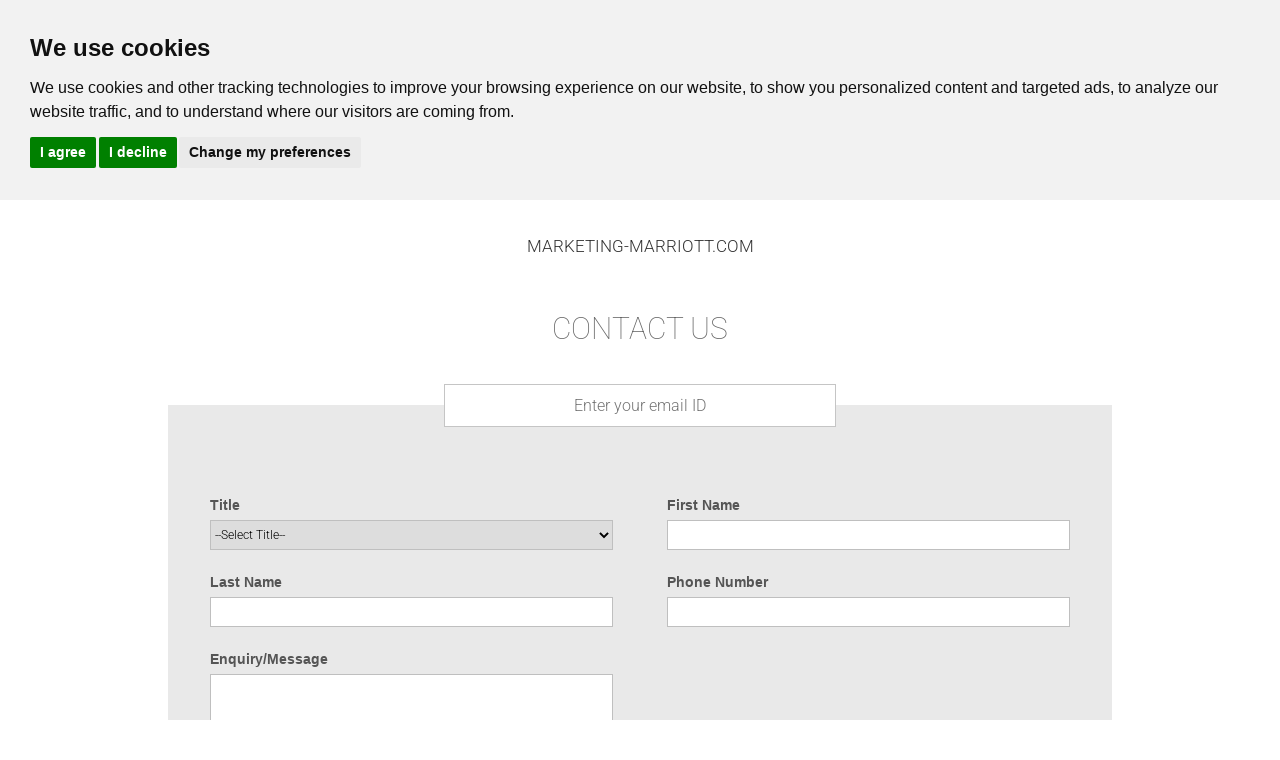

--- FILE ---
content_type: text/html; charset=utf-8
request_url: https://www.marketing-marriott.com/contact?marsha=dxbhr
body_size: 3646
content:
<!DOCTYPE html>
<html>
<head>
    <meta http-equiv="Content-Type" content="text/html; charset=utf-8" />
    <meta name="viewport" content="width=device-width, initial-scale=1.0, user-scalable=0, minimum-scale=1.0, maximum-scale=1.0">
            <title>Receive information on exclusive offers from Marriott hotels</title>
            <meta name="keywords" content="Ritz-Carlton,W Hotels">
            <meta name="description" content="Subscribe for great deals on food and beverages, promotions, and exclusive updates from Marriott hotels across the world. Join us today!">

    <link rel="icon" href="https://www.marketing-marriott.com/favicon.ico" type="image/png" />
    
    <link rel="stylesheet" type="text/css" href="/Content/styles.css?id=23Dec20250147PM">
    <link rel="stylesheet" type="text/css" href="/Content/fb/bootstrap.min.css?id=23Dec20250147PM">
    <!-- Google Analytics -->
    
    <!-- End Google Analytics -->
    <!-- Google Tag Manager -->
    <script type="text/plain" cookie-consent="tracking" nonce="lweOUnvdbU2xH7NSOSTPcQ==">
        (function (w, d, s, l, i) {
            w[l] = w[l] || []; w[l].push({
                'gtm.start':
                    new Date().getTime(), event: 'gtm.js'
            }); var f = d.getElementsByTagName(s)[0],
                j = d.createElement(s), dl = l != 'dataLayer' ? '&l=' + l : ''; j.async = true; j.src =
                    'https://www.googletagmanager.com/gtm.js?id=' + i + dl; f.parentNode.insertBefore(j, f);
        })(window, document, 'script', 'dataLayer', 'GTM-M3PS5WT');</script>
    <!-- End Google Tag Manager -->
    
</head>
<body>
    <!-- Google Tag Manager (noscript) -->
    <noscript>
        <iframe src="https://www.googletagmanager.com/ns.html?id=GTM-M3PS5WT" height="0" width="0" style="display:none;visibility:hidden"></iframe>
    </noscript>
    <!-- End Google Tag Manager (noscript) -->
    <div class="divCenter MainContainerForm">
        


<style nonce="lweOUnvdbU2xH7NSOSTPcQ==">
    #loadingNL, #errNL, #success2, #captchaerrNL {
        display: none;
    }

</style>

    <div class="bannerForm mileisurePage">
        <figure>
            <a href="https://www.marketing-marriott.com">
                <h4 class="cursive">marketing-marriott.com</h4>
            </a>
        </figure>
    </div>
<div id="loadingNL"><img src="/images/ajax-loader.gif" alt="" /></div>
<h2>Contact Us</h2>
<div class="pageContents mileisurePage">
</div>
<div class="formSection mileisurePage">
    
<form action="/Home/SubmitEnquiry" id="enqForm" method="post">        <div class="miLeisureError">
            <span class="ErrorMessage"></span>
            <div id="errNL" class="ErrorMessage"></div>
            <div id="success2" class="successMessage">Thank you for contacting us. <br />We will get back to you soon.</div>
            <span class="field-validation-valid formErrorList" data-valmsg-for="MiEnquiry.EmailID" data-valmsg-replace="true"></span>
            <span class="field-validation-valid formErrorList" data-valmsg-for="MiEnquiry.FName" data-valmsg-replace="true"></span>
            <span class="field-validation-valid formErrorList" data-valmsg-for="MiEnquiry.LName" data-valmsg-replace="true"></span>
            <span class="field-validation-valid formErrorList" data-valmsg-for="MiEnquiry.Message" data-valmsg-replace="true"></span>
            <span class="field-validation-valid formErrorList" data-valmsg-for="MiEnquiry.PhoneNumber" data-valmsg-replace="true"></span>
        </div>
<input name="__RequestVerificationToken" type="hidden" value="df4xcd4tfTfprr8_07znVjKZTmF9_OJu6ZN2Nj65TfR1EDWjlth-spbX4y4H5T2Chn6GmrRePsj37Yej49oBowEwalYJ6n9smgMveT2Y6081" /><input data-val="true" data-val-number="The field ClientID must be a number." data-val-required="The ClientID field is required." id="MiEnquiry_ClientID" name="MiEnquiry.ClientID" type="hidden" value="0" /><input data-val="true" data-val-number="The field OutletID must be a number." data-val-required="The OutletID field is required." id="MiEnquiry_OutletID" name="MiEnquiry.OutletID" type="hidden" value="0" /><input id="MiEnquiry_EventType" name="MiEnquiry.EventType" type="hidden" value="" /><input id="MiEnquiry_EnqSource" name="MiEnquiry.EnqSource" type="hidden" value="Dubai Marriott Harbour Hotel &amp; Suites" /><input id="Language_Code" name="Language.Code" type="hidden" value="en" /><input id="IdfdgfhgfhD" name="IdfdgfhgfhD" type="hidden" value="" /><input class="formTextField" data-val="true" data-val-regex="Invalid Email ID" data-val-regex-pattern="[A-Z0-9a-z._%+-]+@[A-Za-z0-9.-]+\.[A-Za-z]{2,15}" data-val-required="Enter Email ID" id="MiEnquiry_EmailID" name="MiEnquiry.EmailID" placeholder="Enter your email ID" type="text" value="" />        <br clear="all" />
        <div class="col-sm-12 col-md-12 col-lg-12 formSectionInfo">
            <div id="profileupdateform1">

                <div class="col-sm-12 col-md-6 col-lg-6 listHotels">
                    <div class="form-group">
                        <label class="form-control" for="MiEnquiry_Title">Title</label>
                        <div class="form-control">
                            <select id="MiEnquiry_Title" name="MiEnquiry.Title"><option value="0">--Select Title--</option>
<option value="Mr.">Mr.</option>
<option value="Mrs.">Mrs.</option>
<option value="Ms.">Ms.</option>
</select>
                        </div>
                    </div>
                    <div class="clearFix"></div>
                </div>

                <div class="col-sm-12 col-md-6 col-lg-6 listHotels">
                    <div class="form-group">
                        <label class="form-control" for="MiEnquiry_FName">First Name</label>
                        <div class="form-control">
                            <input data-val="true" data-val-length="The field First Name must be a string with a maximum length of 200." data-val-length-max="200" data-val-regex="Invalid characters in First Name" data-val-regex-pattern="^(?!.*\s$)(?!^\s)(?!.*(?:\s\s))[A-Za-zА-Яа-я一-龯ぁ-んァ-ヾー々※ ]+$" id="MiEnquiry_FName" name="MiEnquiry.FName" type="text" value="" />

                        </div>
                    </div>
                    <div class="clearFix"></div>
                </div>

                <div class="col-sm-12 col-md-6 col-lg-6 listHotels">
                    <div class="form-group">
                        <label class="form-control" for="MiEnquiry_LName">Last Name</label>
                        <div class="form-control">
                            <input data-val="true" data-val-length="The field Last Name must be a string with a maximum length of 200." data-val-length-max="200" data-val-regex="Invalid characters in Last Name" data-val-regex-pattern="^(?!.*\s$)(?!^\s)(?!.*(?:\s\s))[A-Za-zА-Яа-я一-龯ぁ-んァ-ヾー々※ ]+$" id="MiEnquiry_LName" name="MiEnquiry.LName" type="text" value="" />

                        </div>
                    </div>
                    <div class="clearFix"></div>
                </div>

                <div class="col-sm-12 col-md-6 col-lg-6 listHotels">
                    <div class="form-group">
                        <label class="form-control" for="MiEnquiry_PhoneNumber">Phone Number</label>
                        <div class="form-control">
                            <input data-val="true" data-val-regex="Valid phone number with country code is required, with a minimum of 8 digits" data-val-regex-pattern="^(?!(?:0+ *|\+?0+ *$))(?!.* {2,})\+?\d(?: *\d){7,19}$" id="MiEnquiry_PhoneNumber" name="MiEnquiry.PhoneNumber" type="text" value="" />

                        </div>
                    </div>
                    <div class="clearFix"></div>
                </div>

                <div class="col-sm-12 col-md-6 col-lg-6 listHotels">
                    <div class="form-group">
                        <label class="form-control" for="MiEnquiry_Message">Enquiry/Message</label>
                        <div class="form-control">
                            <textarea cols="20" data-val="true" data-val-required="Please enter your message/query *" id="MiEnquiry_Message" name="MiEnquiry.Message" rows="2">
</textarea>
                        </div>
                    </div>
                    <div class="clearFix"></div>
                </div>


                <div class="clearFix"></div>
            </div>

        </div>
        <div class="g-recaptcha captcha" data-callback="imNotARobot" data-sitekey="6Ldvsp8UAAAAAP7-358ZSagAiL2_jqno_e9bAHgy">
        </div>
        <button class="btnformSection" id="btnsignup">SUBMIT</button>
</form></div>







        <div class="footer">
            <ul class="footerLogo">
                <li><img class="img-responsive" alt="" /></li>
            </ul>
            <div class="clearFix"></div>
            <div class="copyright mt-20 mb-10">
                <p>Copyright © 2025 Marriott International, Inc. All rights reserved.</p>
                <ul class="footerMeus">
                    <li><a href="/privacy">Privacy Policy</a></li>
                    <li><a href="/contact?marsha=dxbhr">Contact Us</a></li>
                    <li> <a href="#" id="open_preferences_center">Change your cookie preferences</a></li>
                </ul>
            </div>
        </div>
    </div>
    <div id="myModal" class="modal fade bd-example-modal-lg" tabindex="-1" role="dialog" aria-labelledby="exampleModalLabel" aria-hidden="true">
        <div class="modal-dialog">
            <div class="modal-content">
                <div class="modal-header">
                    <button type="button" class="close" data-dismiss="modal" aria-label="Close"><span aria-hidden="true">&times;</span></button>
                    <h4 class="modal-title" id="exampleModalLabel"></h4>
                </div>
                <div class="modal-body">
                    <span>It seems that you are already subscribed with us. </span>
                    <span>Please  <a>click here</a> if you want to update your profile.</span><br /><br />
                </div>
            </div>
        </div>
    </div>
    <div id="myModal1" class="modal fade bd-example-modal-lg" tabindex="-1" role="dialog" aria-labelledby="exampleModalLabel1" aria-hidden="true">
        <div class="modal-dialog">
            <div class="modal-content">
                <div class="modal-header">
                    <button type="button" class="close" data-dismiss="modal" aria-label="Close"><span aria-hidden="true">&times;</span></button>
                    <h4 class="modal-title" id="exampleModalLabel1"></h4>
                </div>
                <div class="modal-body" id="UpdateTextLink">
                </div>
            </div>
        </div>
    </div>
    <div id="myModalDBExists" class="modal fade bd-example-modal-lg" tabindex="-1" role="dialog" aria-labelledby="exampleModalLabel" aria-hidden="true">
        <div class="modal-dialog">
            <div class="modal-content">
                <div class="modal-header">
                    <button type="button" class="close" data-dismiss="modal" aria-label="Close"><span aria-hidden="true">&times;</span></button>
                    <h4 class="modal-title" id="exampleModalLabel"></h4>
                </div>
                <div class="modal-body">
                    <span>We are unable to process this request.</span>
                    <span>Please  <a href="/contact?marsha=dxbhr">click here</a> to contact us.</span><br /><br />
                </div>

            </div>
        </div>
    </div>
    <div id="myModalunsub" class="modal fade bd-example-modal-lg" tabindex="-1" role="dialog" aria-labelledby="exampleModalLabel" aria-hidden="true">
        <div class="modal-dialog">
            <div class="modal-content">
                <div class="modal-header">
                    <button type="button" class="close" data-dismiss="modal" aria-label="Close"><span aria-hidden="true">&times;</span></button>
                    <h4 class="modal-title" id="exampleModalLabel"></h4>
                </div>
                <div class="modal-body">
                    <span>We are unable to process this request.</span>
                    <span>It seems that you have previously unsubscribed!</span>
                    <span>Please  <a href="/contact?marsha=dxbhr">click here</a> to contact us.</span><br /><br />
                </div>
            </div>
        </div>
    </div>
    <script src="/bundles/jquery?v=w2NV88ejH393Qgr2kF3iYmzZy7OShxWHkeMyrLC_cfs1"></script>

    <script src="/bundles/bootstrap?v=bLUEVD6fdhzUDwY5RSAmNFswaE4c6Lbdnky3M3xSSyM1"></script>

    
    <script src="/bundles/jqueryval?v=jTPefzwFx0iM3EsWaYKTfsfd9Bl-EGtCr4NXRQtZFHM1"></script>

    <script src="/bundles/jquery-ui?v=8AEGi4JdWW7ABsy_IAd0dHyAqoaD-JSrjdyVzYQZSXw1"></script>

    <link href="/Content/jquery-ui-css?v=YfG0rbCQuqF3rBsbknb6vK86z-xdqhRzpxyPo7oZEdo1" rel="stylesheet"/>

    <script src="/Scripts/jquery.unobtrusive-ajax.js"></script>
    <script src="/Scripts/jquery.confirm.min.js"></script>
    <script src='https://www.google.com/recaptcha/api.js' nonce="lweOUnvdbU2xH7NSOSTPcQ=="></script>
    <script type="text/javascript" nonce="lweOUnvdbU2xH7NSOSTPcQ==">
        $(document).ready(function () {
            $('#errNL').on("DOMSubtreeModified", function () {
                if ($("#errNL").text() == 'The captcha field is required.') {
                    var delay = 4000;
                    setTimeout(function () {
                        $("#errNL").text('');
                    }, delay);
                }
            });

            $("#btnsignup").on('click', function (e) {
                //if ($('#enqForm').valid()) {

                //    if (grecaptcha.getResponse().length == 0) {
                //        $("#errNL").show();
                //        $("#success2").hide();
                //        $("#errNL").html('The captcha field is required.');
                //        $('html,body').stop().animate({ scrollTop: 100 }, { queue: false, duration: 1000 });
                //        return false;
                //    }
                //}

                e.preventDefault();

                // validate form
                if (!$("#enqForm").valid()) {
                    return false;
                }

                if (grecaptcha.getResponse().length === 0) {
                    $("#errNL").show().html("The captcha field is required.");
                    $("#success2").hide();

                    $("html,body").stop().animate({ scrollTop: 100 }, { queue: false, duration: 1000 });
                    return false;
                }

                $("#loadingNL").show();

                $.ajax({
                    url: $("#enqForm").attr("action"),
                    type: $("#enqForm").attr("method"),
                    data: $("#enqForm").serialize(),
                    success: function (result) {
                        //$("#form").html(result);  // replace UpdateTargetId
                        EnqSuccess(result);
                    },
                    error: function (xhr, status, error) {
                        EnqError(xhr.responseText);
                    },
                    complete: function () {
                        $("#loadingNL").hide();
                    }
                });
            });
        });

        function EnqSuccess(data) {
            console.log(data);
            if (data.success == false) {
                $("#errNL").show();
                $("#success2").hide();
                $("#errNL").html(data.message);
                $('html,body').stop().animate({ scrollTop: 100 }, { queue: false, duration: 1000 });
            }
            else {
                $("#errNL").text('');
                $("#success2").show();
                //$("#success2").html(data.message);
                $('html,body').stop().animate({ scrollTop: 100 }, { queue: false, duration: 1000 });
            }
            grecaptcha.reset();
        }

        function EnqError(data) {
            console.log(data);
            $("#errNL").html(data);
            $("#errNL").fadeIn();
            grecaptcha.reset();
            $('html,body').stop().animate({ scrollTop: 100 }, { queue: false, duration: 1000 });
        }
    </script>


   
    <!--<script type="text/javascript" src="//www.cookieconsent.com/releases/4.0.0/cookie-consent.js" charset="UTF-8"></script>-->
    <script type="text/javascript" src="/Scripts/cookie-consent.js" charset="UTF-8" nonce="lweOUnvdbU2xH7NSOSTPcQ=="></script>
    <script type="text/javascript" charset="UTF-8" nonce="lweOUnvdbU2xH7NSOSTPcQ==">
        document.addEventListener('DOMContentLoaded', function () {
            cookieconsent.run({ "notice_banner_type": "headline", "consent_type": "express", "palette": "light", "language": "en", "page_load_consent_levels": ["strictly-necessary"], "notice_banner_reject_button_hide": false, "preferences_center_close_button_hide": false, "website_name": "Marketing-Marriott", "open_preferences_center_selector": "#open_preferences_center", "website_privacy_policy_url": "https://www.marketing-marriott.com/privacy" });
        });
    </script>
</body>
</html>

--- FILE ---
content_type: text/html; charset=utf-8
request_url: https://www.google.com/recaptcha/api2/anchor?ar=1&k=6Ldvsp8UAAAAAP7-358ZSagAiL2_jqno_e9bAHgy&co=aHR0cHM6Ly93d3cubWFya2V0aW5nLW1hcnJpb3R0LmNvbTo0NDM.&hl=en&v=7gg7H51Q-naNfhmCP3_R47ho&size=normal&anchor-ms=20000&execute-ms=30000&cb=giz605mwvpyy
body_size: 48665
content:
<!DOCTYPE HTML><html dir="ltr" lang="en"><head><meta http-equiv="Content-Type" content="text/html; charset=UTF-8">
<meta http-equiv="X-UA-Compatible" content="IE=edge">
<title>reCAPTCHA</title>
<style type="text/css">
/* cyrillic-ext */
@font-face {
  font-family: 'Roboto';
  font-style: normal;
  font-weight: 400;
  font-stretch: 100%;
  src: url(//fonts.gstatic.com/s/roboto/v48/KFO7CnqEu92Fr1ME7kSn66aGLdTylUAMa3GUBHMdazTgWw.woff2) format('woff2');
  unicode-range: U+0460-052F, U+1C80-1C8A, U+20B4, U+2DE0-2DFF, U+A640-A69F, U+FE2E-FE2F;
}
/* cyrillic */
@font-face {
  font-family: 'Roboto';
  font-style: normal;
  font-weight: 400;
  font-stretch: 100%;
  src: url(//fonts.gstatic.com/s/roboto/v48/KFO7CnqEu92Fr1ME7kSn66aGLdTylUAMa3iUBHMdazTgWw.woff2) format('woff2');
  unicode-range: U+0301, U+0400-045F, U+0490-0491, U+04B0-04B1, U+2116;
}
/* greek-ext */
@font-face {
  font-family: 'Roboto';
  font-style: normal;
  font-weight: 400;
  font-stretch: 100%;
  src: url(//fonts.gstatic.com/s/roboto/v48/KFO7CnqEu92Fr1ME7kSn66aGLdTylUAMa3CUBHMdazTgWw.woff2) format('woff2');
  unicode-range: U+1F00-1FFF;
}
/* greek */
@font-face {
  font-family: 'Roboto';
  font-style: normal;
  font-weight: 400;
  font-stretch: 100%;
  src: url(//fonts.gstatic.com/s/roboto/v48/KFO7CnqEu92Fr1ME7kSn66aGLdTylUAMa3-UBHMdazTgWw.woff2) format('woff2');
  unicode-range: U+0370-0377, U+037A-037F, U+0384-038A, U+038C, U+038E-03A1, U+03A3-03FF;
}
/* math */
@font-face {
  font-family: 'Roboto';
  font-style: normal;
  font-weight: 400;
  font-stretch: 100%;
  src: url(//fonts.gstatic.com/s/roboto/v48/KFO7CnqEu92Fr1ME7kSn66aGLdTylUAMawCUBHMdazTgWw.woff2) format('woff2');
  unicode-range: U+0302-0303, U+0305, U+0307-0308, U+0310, U+0312, U+0315, U+031A, U+0326-0327, U+032C, U+032F-0330, U+0332-0333, U+0338, U+033A, U+0346, U+034D, U+0391-03A1, U+03A3-03A9, U+03B1-03C9, U+03D1, U+03D5-03D6, U+03F0-03F1, U+03F4-03F5, U+2016-2017, U+2034-2038, U+203C, U+2040, U+2043, U+2047, U+2050, U+2057, U+205F, U+2070-2071, U+2074-208E, U+2090-209C, U+20D0-20DC, U+20E1, U+20E5-20EF, U+2100-2112, U+2114-2115, U+2117-2121, U+2123-214F, U+2190, U+2192, U+2194-21AE, U+21B0-21E5, U+21F1-21F2, U+21F4-2211, U+2213-2214, U+2216-22FF, U+2308-230B, U+2310, U+2319, U+231C-2321, U+2336-237A, U+237C, U+2395, U+239B-23B7, U+23D0, U+23DC-23E1, U+2474-2475, U+25AF, U+25B3, U+25B7, U+25BD, U+25C1, U+25CA, U+25CC, U+25FB, U+266D-266F, U+27C0-27FF, U+2900-2AFF, U+2B0E-2B11, U+2B30-2B4C, U+2BFE, U+3030, U+FF5B, U+FF5D, U+1D400-1D7FF, U+1EE00-1EEFF;
}
/* symbols */
@font-face {
  font-family: 'Roboto';
  font-style: normal;
  font-weight: 400;
  font-stretch: 100%;
  src: url(//fonts.gstatic.com/s/roboto/v48/KFO7CnqEu92Fr1ME7kSn66aGLdTylUAMaxKUBHMdazTgWw.woff2) format('woff2');
  unicode-range: U+0001-000C, U+000E-001F, U+007F-009F, U+20DD-20E0, U+20E2-20E4, U+2150-218F, U+2190, U+2192, U+2194-2199, U+21AF, U+21E6-21F0, U+21F3, U+2218-2219, U+2299, U+22C4-22C6, U+2300-243F, U+2440-244A, U+2460-24FF, U+25A0-27BF, U+2800-28FF, U+2921-2922, U+2981, U+29BF, U+29EB, U+2B00-2BFF, U+4DC0-4DFF, U+FFF9-FFFB, U+10140-1018E, U+10190-1019C, U+101A0, U+101D0-101FD, U+102E0-102FB, U+10E60-10E7E, U+1D2C0-1D2D3, U+1D2E0-1D37F, U+1F000-1F0FF, U+1F100-1F1AD, U+1F1E6-1F1FF, U+1F30D-1F30F, U+1F315, U+1F31C, U+1F31E, U+1F320-1F32C, U+1F336, U+1F378, U+1F37D, U+1F382, U+1F393-1F39F, U+1F3A7-1F3A8, U+1F3AC-1F3AF, U+1F3C2, U+1F3C4-1F3C6, U+1F3CA-1F3CE, U+1F3D4-1F3E0, U+1F3ED, U+1F3F1-1F3F3, U+1F3F5-1F3F7, U+1F408, U+1F415, U+1F41F, U+1F426, U+1F43F, U+1F441-1F442, U+1F444, U+1F446-1F449, U+1F44C-1F44E, U+1F453, U+1F46A, U+1F47D, U+1F4A3, U+1F4B0, U+1F4B3, U+1F4B9, U+1F4BB, U+1F4BF, U+1F4C8-1F4CB, U+1F4D6, U+1F4DA, U+1F4DF, U+1F4E3-1F4E6, U+1F4EA-1F4ED, U+1F4F7, U+1F4F9-1F4FB, U+1F4FD-1F4FE, U+1F503, U+1F507-1F50B, U+1F50D, U+1F512-1F513, U+1F53E-1F54A, U+1F54F-1F5FA, U+1F610, U+1F650-1F67F, U+1F687, U+1F68D, U+1F691, U+1F694, U+1F698, U+1F6AD, U+1F6B2, U+1F6B9-1F6BA, U+1F6BC, U+1F6C6-1F6CF, U+1F6D3-1F6D7, U+1F6E0-1F6EA, U+1F6F0-1F6F3, U+1F6F7-1F6FC, U+1F700-1F7FF, U+1F800-1F80B, U+1F810-1F847, U+1F850-1F859, U+1F860-1F887, U+1F890-1F8AD, U+1F8B0-1F8BB, U+1F8C0-1F8C1, U+1F900-1F90B, U+1F93B, U+1F946, U+1F984, U+1F996, U+1F9E9, U+1FA00-1FA6F, U+1FA70-1FA7C, U+1FA80-1FA89, U+1FA8F-1FAC6, U+1FACE-1FADC, U+1FADF-1FAE9, U+1FAF0-1FAF8, U+1FB00-1FBFF;
}
/* vietnamese */
@font-face {
  font-family: 'Roboto';
  font-style: normal;
  font-weight: 400;
  font-stretch: 100%;
  src: url(//fonts.gstatic.com/s/roboto/v48/KFO7CnqEu92Fr1ME7kSn66aGLdTylUAMa3OUBHMdazTgWw.woff2) format('woff2');
  unicode-range: U+0102-0103, U+0110-0111, U+0128-0129, U+0168-0169, U+01A0-01A1, U+01AF-01B0, U+0300-0301, U+0303-0304, U+0308-0309, U+0323, U+0329, U+1EA0-1EF9, U+20AB;
}
/* latin-ext */
@font-face {
  font-family: 'Roboto';
  font-style: normal;
  font-weight: 400;
  font-stretch: 100%;
  src: url(//fonts.gstatic.com/s/roboto/v48/KFO7CnqEu92Fr1ME7kSn66aGLdTylUAMa3KUBHMdazTgWw.woff2) format('woff2');
  unicode-range: U+0100-02BA, U+02BD-02C5, U+02C7-02CC, U+02CE-02D7, U+02DD-02FF, U+0304, U+0308, U+0329, U+1D00-1DBF, U+1E00-1E9F, U+1EF2-1EFF, U+2020, U+20A0-20AB, U+20AD-20C0, U+2113, U+2C60-2C7F, U+A720-A7FF;
}
/* latin */
@font-face {
  font-family: 'Roboto';
  font-style: normal;
  font-weight: 400;
  font-stretch: 100%;
  src: url(//fonts.gstatic.com/s/roboto/v48/KFO7CnqEu92Fr1ME7kSn66aGLdTylUAMa3yUBHMdazQ.woff2) format('woff2');
  unicode-range: U+0000-00FF, U+0131, U+0152-0153, U+02BB-02BC, U+02C6, U+02DA, U+02DC, U+0304, U+0308, U+0329, U+2000-206F, U+20AC, U+2122, U+2191, U+2193, U+2212, U+2215, U+FEFF, U+FFFD;
}
/* cyrillic-ext */
@font-face {
  font-family: 'Roboto';
  font-style: normal;
  font-weight: 500;
  font-stretch: 100%;
  src: url(//fonts.gstatic.com/s/roboto/v48/KFO7CnqEu92Fr1ME7kSn66aGLdTylUAMa3GUBHMdazTgWw.woff2) format('woff2');
  unicode-range: U+0460-052F, U+1C80-1C8A, U+20B4, U+2DE0-2DFF, U+A640-A69F, U+FE2E-FE2F;
}
/* cyrillic */
@font-face {
  font-family: 'Roboto';
  font-style: normal;
  font-weight: 500;
  font-stretch: 100%;
  src: url(//fonts.gstatic.com/s/roboto/v48/KFO7CnqEu92Fr1ME7kSn66aGLdTylUAMa3iUBHMdazTgWw.woff2) format('woff2');
  unicode-range: U+0301, U+0400-045F, U+0490-0491, U+04B0-04B1, U+2116;
}
/* greek-ext */
@font-face {
  font-family: 'Roboto';
  font-style: normal;
  font-weight: 500;
  font-stretch: 100%;
  src: url(//fonts.gstatic.com/s/roboto/v48/KFO7CnqEu92Fr1ME7kSn66aGLdTylUAMa3CUBHMdazTgWw.woff2) format('woff2');
  unicode-range: U+1F00-1FFF;
}
/* greek */
@font-face {
  font-family: 'Roboto';
  font-style: normal;
  font-weight: 500;
  font-stretch: 100%;
  src: url(//fonts.gstatic.com/s/roboto/v48/KFO7CnqEu92Fr1ME7kSn66aGLdTylUAMa3-UBHMdazTgWw.woff2) format('woff2');
  unicode-range: U+0370-0377, U+037A-037F, U+0384-038A, U+038C, U+038E-03A1, U+03A3-03FF;
}
/* math */
@font-face {
  font-family: 'Roboto';
  font-style: normal;
  font-weight: 500;
  font-stretch: 100%;
  src: url(//fonts.gstatic.com/s/roboto/v48/KFO7CnqEu92Fr1ME7kSn66aGLdTylUAMawCUBHMdazTgWw.woff2) format('woff2');
  unicode-range: U+0302-0303, U+0305, U+0307-0308, U+0310, U+0312, U+0315, U+031A, U+0326-0327, U+032C, U+032F-0330, U+0332-0333, U+0338, U+033A, U+0346, U+034D, U+0391-03A1, U+03A3-03A9, U+03B1-03C9, U+03D1, U+03D5-03D6, U+03F0-03F1, U+03F4-03F5, U+2016-2017, U+2034-2038, U+203C, U+2040, U+2043, U+2047, U+2050, U+2057, U+205F, U+2070-2071, U+2074-208E, U+2090-209C, U+20D0-20DC, U+20E1, U+20E5-20EF, U+2100-2112, U+2114-2115, U+2117-2121, U+2123-214F, U+2190, U+2192, U+2194-21AE, U+21B0-21E5, U+21F1-21F2, U+21F4-2211, U+2213-2214, U+2216-22FF, U+2308-230B, U+2310, U+2319, U+231C-2321, U+2336-237A, U+237C, U+2395, U+239B-23B7, U+23D0, U+23DC-23E1, U+2474-2475, U+25AF, U+25B3, U+25B7, U+25BD, U+25C1, U+25CA, U+25CC, U+25FB, U+266D-266F, U+27C0-27FF, U+2900-2AFF, U+2B0E-2B11, U+2B30-2B4C, U+2BFE, U+3030, U+FF5B, U+FF5D, U+1D400-1D7FF, U+1EE00-1EEFF;
}
/* symbols */
@font-face {
  font-family: 'Roboto';
  font-style: normal;
  font-weight: 500;
  font-stretch: 100%;
  src: url(//fonts.gstatic.com/s/roboto/v48/KFO7CnqEu92Fr1ME7kSn66aGLdTylUAMaxKUBHMdazTgWw.woff2) format('woff2');
  unicode-range: U+0001-000C, U+000E-001F, U+007F-009F, U+20DD-20E0, U+20E2-20E4, U+2150-218F, U+2190, U+2192, U+2194-2199, U+21AF, U+21E6-21F0, U+21F3, U+2218-2219, U+2299, U+22C4-22C6, U+2300-243F, U+2440-244A, U+2460-24FF, U+25A0-27BF, U+2800-28FF, U+2921-2922, U+2981, U+29BF, U+29EB, U+2B00-2BFF, U+4DC0-4DFF, U+FFF9-FFFB, U+10140-1018E, U+10190-1019C, U+101A0, U+101D0-101FD, U+102E0-102FB, U+10E60-10E7E, U+1D2C0-1D2D3, U+1D2E0-1D37F, U+1F000-1F0FF, U+1F100-1F1AD, U+1F1E6-1F1FF, U+1F30D-1F30F, U+1F315, U+1F31C, U+1F31E, U+1F320-1F32C, U+1F336, U+1F378, U+1F37D, U+1F382, U+1F393-1F39F, U+1F3A7-1F3A8, U+1F3AC-1F3AF, U+1F3C2, U+1F3C4-1F3C6, U+1F3CA-1F3CE, U+1F3D4-1F3E0, U+1F3ED, U+1F3F1-1F3F3, U+1F3F5-1F3F7, U+1F408, U+1F415, U+1F41F, U+1F426, U+1F43F, U+1F441-1F442, U+1F444, U+1F446-1F449, U+1F44C-1F44E, U+1F453, U+1F46A, U+1F47D, U+1F4A3, U+1F4B0, U+1F4B3, U+1F4B9, U+1F4BB, U+1F4BF, U+1F4C8-1F4CB, U+1F4D6, U+1F4DA, U+1F4DF, U+1F4E3-1F4E6, U+1F4EA-1F4ED, U+1F4F7, U+1F4F9-1F4FB, U+1F4FD-1F4FE, U+1F503, U+1F507-1F50B, U+1F50D, U+1F512-1F513, U+1F53E-1F54A, U+1F54F-1F5FA, U+1F610, U+1F650-1F67F, U+1F687, U+1F68D, U+1F691, U+1F694, U+1F698, U+1F6AD, U+1F6B2, U+1F6B9-1F6BA, U+1F6BC, U+1F6C6-1F6CF, U+1F6D3-1F6D7, U+1F6E0-1F6EA, U+1F6F0-1F6F3, U+1F6F7-1F6FC, U+1F700-1F7FF, U+1F800-1F80B, U+1F810-1F847, U+1F850-1F859, U+1F860-1F887, U+1F890-1F8AD, U+1F8B0-1F8BB, U+1F8C0-1F8C1, U+1F900-1F90B, U+1F93B, U+1F946, U+1F984, U+1F996, U+1F9E9, U+1FA00-1FA6F, U+1FA70-1FA7C, U+1FA80-1FA89, U+1FA8F-1FAC6, U+1FACE-1FADC, U+1FADF-1FAE9, U+1FAF0-1FAF8, U+1FB00-1FBFF;
}
/* vietnamese */
@font-face {
  font-family: 'Roboto';
  font-style: normal;
  font-weight: 500;
  font-stretch: 100%;
  src: url(//fonts.gstatic.com/s/roboto/v48/KFO7CnqEu92Fr1ME7kSn66aGLdTylUAMa3OUBHMdazTgWw.woff2) format('woff2');
  unicode-range: U+0102-0103, U+0110-0111, U+0128-0129, U+0168-0169, U+01A0-01A1, U+01AF-01B0, U+0300-0301, U+0303-0304, U+0308-0309, U+0323, U+0329, U+1EA0-1EF9, U+20AB;
}
/* latin-ext */
@font-face {
  font-family: 'Roboto';
  font-style: normal;
  font-weight: 500;
  font-stretch: 100%;
  src: url(//fonts.gstatic.com/s/roboto/v48/KFO7CnqEu92Fr1ME7kSn66aGLdTylUAMa3KUBHMdazTgWw.woff2) format('woff2');
  unicode-range: U+0100-02BA, U+02BD-02C5, U+02C7-02CC, U+02CE-02D7, U+02DD-02FF, U+0304, U+0308, U+0329, U+1D00-1DBF, U+1E00-1E9F, U+1EF2-1EFF, U+2020, U+20A0-20AB, U+20AD-20C0, U+2113, U+2C60-2C7F, U+A720-A7FF;
}
/* latin */
@font-face {
  font-family: 'Roboto';
  font-style: normal;
  font-weight: 500;
  font-stretch: 100%;
  src: url(//fonts.gstatic.com/s/roboto/v48/KFO7CnqEu92Fr1ME7kSn66aGLdTylUAMa3yUBHMdazQ.woff2) format('woff2');
  unicode-range: U+0000-00FF, U+0131, U+0152-0153, U+02BB-02BC, U+02C6, U+02DA, U+02DC, U+0304, U+0308, U+0329, U+2000-206F, U+20AC, U+2122, U+2191, U+2193, U+2212, U+2215, U+FEFF, U+FFFD;
}
/* cyrillic-ext */
@font-face {
  font-family: 'Roboto';
  font-style: normal;
  font-weight: 900;
  font-stretch: 100%;
  src: url(//fonts.gstatic.com/s/roboto/v48/KFO7CnqEu92Fr1ME7kSn66aGLdTylUAMa3GUBHMdazTgWw.woff2) format('woff2');
  unicode-range: U+0460-052F, U+1C80-1C8A, U+20B4, U+2DE0-2DFF, U+A640-A69F, U+FE2E-FE2F;
}
/* cyrillic */
@font-face {
  font-family: 'Roboto';
  font-style: normal;
  font-weight: 900;
  font-stretch: 100%;
  src: url(//fonts.gstatic.com/s/roboto/v48/KFO7CnqEu92Fr1ME7kSn66aGLdTylUAMa3iUBHMdazTgWw.woff2) format('woff2');
  unicode-range: U+0301, U+0400-045F, U+0490-0491, U+04B0-04B1, U+2116;
}
/* greek-ext */
@font-face {
  font-family: 'Roboto';
  font-style: normal;
  font-weight: 900;
  font-stretch: 100%;
  src: url(//fonts.gstatic.com/s/roboto/v48/KFO7CnqEu92Fr1ME7kSn66aGLdTylUAMa3CUBHMdazTgWw.woff2) format('woff2');
  unicode-range: U+1F00-1FFF;
}
/* greek */
@font-face {
  font-family: 'Roboto';
  font-style: normal;
  font-weight: 900;
  font-stretch: 100%;
  src: url(//fonts.gstatic.com/s/roboto/v48/KFO7CnqEu92Fr1ME7kSn66aGLdTylUAMa3-UBHMdazTgWw.woff2) format('woff2');
  unicode-range: U+0370-0377, U+037A-037F, U+0384-038A, U+038C, U+038E-03A1, U+03A3-03FF;
}
/* math */
@font-face {
  font-family: 'Roboto';
  font-style: normal;
  font-weight: 900;
  font-stretch: 100%;
  src: url(//fonts.gstatic.com/s/roboto/v48/KFO7CnqEu92Fr1ME7kSn66aGLdTylUAMawCUBHMdazTgWw.woff2) format('woff2');
  unicode-range: U+0302-0303, U+0305, U+0307-0308, U+0310, U+0312, U+0315, U+031A, U+0326-0327, U+032C, U+032F-0330, U+0332-0333, U+0338, U+033A, U+0346, U+034D, U+0391-03A1, U+03A3-03A9, U+03B1-03C9, U+03D1, U+03D5-03D6, U+03F0-03F1, U+03F4-03F5, U+2016-2017, U+2034-2038, U+203C, U+2040, U+2043, U+2047, U+2050, U+2057, U+205F, U+2070-2071, U+2074-208E, U+2090-209C, U+20D0-20DC, U+20E1, U+20E5-20EF, U+2100-2112, U+2114-2115, U+2117-2121, U+2123-214F, U+2190, U+2192, U+2194-21AE, U+21B0-21E5, U+21F1-21F2, U+21F4-2211, U+2213-2214, U+2216-22FF, U+2308-230B, U+2310, U+2319, U+231C-2321, U+2336-237A, U+237C, U+2395, U+239B-23B7, U+23D0, U+23DC-23E1, U+2474-2475, U+25AF, U+25B3, U+25B7, U+25BD, U+25C1, U+25CA, U+25CC, U+25FB, U+266D-266F, U+27C0-27FF, U+2900-2AFF, U+2B0E-2B11, U+2B30-2B4C, U+2BFE, U+3030, U+FF5B, U+FF5D, U+1D400-1D7FF, U+1EE00-1EEFF;
}
/* symbols */
@font-face {
  font-family: 'Roboto';
  font-style: normal;
  font-weight: 900;
  font-stretch: 100%;
  src: url(//fonts.gstatic.com/s/roboto/v48/KFO7CnqEu92Fr1ME7kSn66aGLdTylUAMaxKUBHMdazTgWw.woff2) format('woff2');
  unicode-range: U+0001-000C, U+000E-001F, U+007F-009F, U+20DD-20E0, U+20E2-20E4, U+2150-218F, U+2190, U+2192, U+2194-2199, U+21AF, U+21E6-21F0, U+21F3, U+2218-2219, U+2299, U+22C4-22C6, U+2300-243F, U+2440-244A, U+2460-24FF, U+25A0-27BF, U+2800-28FF, U+2921-2922, U+2981, U+29BF, U+29EB, U+2B00-2BFF, U+4DC0-4DFF, U+FFF9-FFFB, U+10140-1018E, U+10190-1019C, U+101A0, U+101D0-101FD, U+102E0-102FB, U+10E60-10E7E, U+1D2C0-1D2D3, U+1D2E0-1D37F, U+1F000-1F0FF, U+1F100-1F1AD, U+1F1E6-1F1FF, U+1F30D-1F30F, U+1F315, U+1F31C, U+1F31E, U+1F320-1F32C, U+1F336, U+1F378, U+1F37D, U+1F382, U+1F393-1F39F, U+1F3A7-1F3A8, U+1F3AC-1F3AF, U+1F3C2, U+1F3C4-1F3C6, U+1F3CA-1F3CE, U+1F3D4-1F3E0, U+1F3ED, U+1F3F1-1F3F3, U+1F3F5-1F3F7, U+1F408, U+1F415, U+1F41F, U+1F426, U+1F43F, U+1F441-1F442, U+1F444, U+1F446-1F449, U+1F44C-1F44E, U+1F453, U+1F46A, U+1F47D, U+1F4A3, U+1F4B0, U+1F4B3, U+1F4B9, U+1F4BB, U+1F4BF, U+1F4C8-1F4CB, U+1F4D6, U+1F4DA, U+1F4DF, U+1F4E3-1F4E6, U+1F4EA-1F4ED, U+1F4F7, U+1F4F9-1F4FB, U+1F4FD-1F4FE, U+1F503, U+1F507-1F50B, U+1F50D, U+1F512-1F513, U+1F53E-1F54A, U+1F54F-1F5FA, U+1F610, U+1F650-1F67F, U+1F687, U+1F68D, U+1F691, U+1F694, U+1F698, U+1F6AD, U+1F6B2, U+1F6B9-1F6BA, U+1F6BC, U+1F6C6-1F6CF, U+1F6D3-1F6D7, U+1F6E0-1F6EA, U+1F6F0-1F6F3, U+1F6F7-1F6FC, U+1F700-1F7FF, U+1F800-1F80B, U+1F810-1F847, U+1F850-1F859, U+1F860-1F887, U+1F890-1F8AD, U+1F8B0-1F8BB, U+1F8C0-1F8C1, U+1F900-1F90B, U+1F93B, U+1F946, U+1F984, U+1F996, U+1F9E9, U+1FA00-1FA6F, U+1FA70-1FA7C, U+1FA80-1FA89, U+1FA8F-1FAC6, U+1FACE-1FADC, U+1FADF-1FAE9, U+1FAF0-1FAF8, U+1FB00-1FBFF;
}
/* vietnamese */
@font-face {
  font-family: 'Roboto';
  font-style: normal;
  font-weight: 900;
  font-stretch: 100%;
  src: url(//fonts.gstatic.com/s/roboto/v48/KFO7CnqEu92Fr1ME7kSn66aGLdTylUAMa3OUBHMdazTgWw.woff2) format('woff2');
  unicode-range: U+0102-0103, U+0110-0111, U+0128-0129, U+0168-0169, U+01A0-01A1, U+01AF-01B0, U+0300-0301, U+0303-0304, U+0308-0309, U+0323, U+0329, U+1EA0-1EF9, U+20AB;
}
/* latin-ext */
@font-face {
  font-family: 'Roboto';
  font-style: normal;
  font-weight: 900;
  font-stretch: 100%;
  src: url(//fonts.gstatic.com/s/roboto/v48/KFO7CnqEu92Fr1ME7kSn66aGLdTylUAMa3KUBHMdazTgWw.woff2) format('woff2');
  unicode-range: U+0100-02BA, U+02BD-02C5, U+02C7-02CC, U+02CE-02D7, U+02DD-02FF, U+0304, U+0308, U+0329, U+1D00-1DBF, U+1E00-1E9F, U+1EF2-1EFF, U+2020, U+20A0-20AB, U+20AD-20C0, U+2113, U+2C60-2C7F, U+A720-A7FF;
}
/* latin */
@font-face {
  font-family: 'Roboto';
  font-style: normal;
  font-weight: 900;
  font-stretch: 100%;
  src: url(//fonts.gstatic.com/s/roboto/v48/KFO7CnqEu92Fr1ME7kSn66aGLdTylUAMa3yUBHMdazQ.woff2) format('woff2');
  unicode-range: U+0000-00FF, U+0131, U+0152-0153, U+02BB-02BC, U+02C6, U+02DA, U+02DC, U+0304, U+0308, U+0329, U+2000-206F, U+20AC, U+2122, U+2191, U+2193, U+2212, U+2215, U+FEFF, U+FFFD;
}

</style>
<link rel="stylesheet" type="text/css" href="https://www.gstatic.com/recaptcha/releases/7gg7H51Q-naNfhmCP3_R47ho/styles__ltr.css">
<script nonce="u7BXEOTignM9PkUfnEVE9Q" type="text/javascript">window['__recaptcha_api'] = 'https://www.google.com/recaptcha/api2/';</script>
<script type="text/javascript" src="https://www.gstatic.com/recaptcha/releases/7gg7H51Q-naNfhmCP3_R47ho/recaptcha__en.js" nonce="u7BXEOTignM9PkUfnEVE9Q">
      
    </script></head>
<body><div id="rc-anchor-alert" class="rc-anchor-alert"></div>
<input type="hidden" id="recaptcha-token" value="[base64]">
<script type="text/javascript" nonce="u7BXEOTignM9PkUfnEVE9Q">
      recaptcha.anchor.Main.init("[\x22ainput\x22,[\x22bgdata\x22,\x22\x22,\[base64]/[base64]/UltIKytdPWE6KGE8MjA0OD9SW0grK109YT4+NnwxOTI6KChhJjY0NTEyKT09NTUyOTYmJnErMTxoLmxlbmd0aCYmKGguY2hhckNvZGVBdChxKzEpJjY0NTEyKT09NTYzMjA/[base64]/MjU1OlI/[base64]/[base64]/[base64]/[base64]/[base64]/[base64]/[base64]/[base64]/[base64]/[base64]\x22,\[base64]\x22,\x22w4c9wpYqw6Rnw7IIwrTDosOFw7vCocOqFsKrw7lPw5fCtgIAb8OzCsKPw6LDpMKHwq3DgsKFXMKJw67CrxZcwqNvwp5DZh/DjHbDhBVCQi0Gw6lPJ8O3P8Ksw6lGBsKPL8ObaS4Nw77CpMKVw4fDgHzDog/Dmnhfw7BewrtJwr7CgRJAwoPClhshGcKVwrVAwovCpcK/w4IswoItGcKyUEHDrnBZG8KEMjMvwoLCv8OvWcOoL3Inw6dGaMKwEMKGw6ROw5TCtsOWYAEAw6cywrfCvADCpcO6aMOpJjnDs8O1wr1qw7sSw5HDlnrDjm5kw4YXIArDjzcsJMOYwrrDmUYBw73CncONXkwUw4HCrcOww77DkMOaXBBswo8HwrfCgSIxbD/DgxPCisOwwrbCvD9vPcKNJcO2wpjDg1LCjkLCqcKUIEgLw7tyC2PDtMO1SsOtw5fDl1LCtsKVw6w8T2N0w5zCjcObwqcjw5XDjE/DmCfDokMpw6bDl8Kqw4/DhMK6w4TCuSAuw68vaMKnOnTCsQHDjlQLwrw6OHUXMMKswplsAEsQWkTCsA3Cj8KcJ8KSVGDCsjA/w7taw6TCrHVTw5IhTQfCi8Kmwpdow7XCgcOOfVQ5wqLDssKKw4l0NsO2w450w4DDqMOwwqY4w5Rbw5zCmsOfQgHDkhDCjsOgf0ldwp9XJlTDiMKqI8Krw4llw5t7w6HDj8KTw7BawrfCq8ONw4PCkUNeTRXCjcKrwp/DtERDw5hpwrfCqVlkwrvCs37DusK3w5BXw43DusOfwocScMOjO8OlwoDDnMKJwrVlXW4qw5h/w7XCtirCtS4VTQcKKnzCkMKjS8K1woBVEcOHdsKgUzx5a8OkIDwVwoJsw5QkfcK5WcOUwrjCq3bChxMKOsKowq3DhBc4ZMKoBMOManc2w6HDhcOVN3vDp8KJw6sAQDnDuMKIw6VFWcKIcgXDpl5rwoJXwo3DksOWZsOhwrLCqsKcwr/[base64]/DgMOKwr/Cj8K7wrJKwonDtRwWenjDiDPCjk4uZm7DvCo4wrfCuwIwDcO7D0FbZsKPwqPDiMOew6LDj3svT8K0IcKoM8O+w6cxIcKVOsKnwqrDpG7Ct8OcwrBiwofCpQc3FnTCs8ORwpl0JXc/w5RBw6M7QsKxw5rCgWoow7wGPj/DjsK+w7xsw7fDgsKXesKxWyZ9K3xVeMOvwqzCtsKaQBhIw48+w4rDhcOEw6oHwq3DnjImw6LCmRvCu2fCn8KYwqkywq/CmcO5wrktw4TDkcKaw6nDv8OaFsOeEUjDmGYJw5zCvsKwwoFewo7DscO/wqMpOQbDjcOZw78swplYwqTCvDF5w6VLwrLCiWt9wrRxHHrDgcKpw6sEFUJTwpPCtsORPmt9DsKpw64fw6lsUi1re8O8w7NDC3ZWdQcUwpF1dcO5w4hMwrQjw5vCkMKow6VqY8O8VmLDnsOmw4XCmsK1wodbFcO/[base64]/DmsKsXinCvzkVdsOCUMKLN8OAw65cWG7DkMO2w6rDg8OpwrrCl8Kpw4kvCMKuwq/DpcOsXiXCisKLc8Ozw4F9w53ClsKVwrBlE8OhR8OjwpJQwrHCrsKARWDCuMKXwqTDpHkjwqQdTcKewoxoUVvDu8KNBGxYw4vCuXpLwq/DnnjDiBDDlD7Cmj5owoPDjcKewo3CnsKDwqsIacKwaMOPbcKZDlPChMK/KChFw5fDg3hBwoQCPQUCOGgGw63DlcOfwp7Dv8OowrdQw6tIZSdrw5tWaTXDiMOYw7zDicKDw6HDjwbDslp2w5HCp8KOAMOGfRXDnlTDn0nCvsK4S10ESWrCi37DrsK2wqp4dT4nwqPDrWE6NFjCq1/DnA4KZDvChMK4c8OySQpQwqlrGcKRw5o0UmVuRsOuw4zClcK4IjF9w6rDksKoOX0rWcOJGcOjSQnCqW8UwrvDn8KtwoUnCizDtMKBDcKiP1bCvQ/[base64]/[base64]/[base64]/wo3DrcKPwqViw4AVeMOqB8KgwoJmL8KYwoLCmcK5wrNhw5F/w7A8woFXEcO/woNpAhTCrUURw6HDqQzCqMOawqcXT3fCjDtGwqVCwpszPsOMYsOIwq46w4VYw7wJwoZmQhHDshLCs3zDunE4wpLDksKVQcKFw4jDp8OLw6HDuMKRwrjCtsK+w7bDtMKbFUVcKFAswrzDjQ0hbMOeJcO8CMOAwro/wojCvgB5wr9RwrMMwokzV2wrwospf10ZIsK3HcObB20uw4HDqsOXw7DDsQlLc8OPbx/CrsObTMKKXlLCu8ODwocTCcOQTMKxw6cNbcOKVMK4w64yw4hgwrHDncOuw4DCmzHDlcKMw510FMOqFcKrXMK5QU3DsMODbytMQwkYw4Q5wrbDmMKgwr0dw5zClxMkw6vDo8OjwobDlcOvwoPCl8KzJMOYFMKyaXo/TsOvLsKbEcK5w7gswqAjEi8yLsKBw601VcOOw4rDvcKCw6clYT7Cl8O1U8O0wrrDljrDgm8Gw4wfwoQ0w6kmKcKDG8Ohwq47WkPDonnCv2zCpsOkSWU+STNBw6/DhGtfBcKMwrVxwqExwrHDkx/DrcO3DcK1R8KJFcOVwos/w5gcd2seBER/[base64]/CgT7DhA1jLsK4d8K+wqDCtcOPw5E3N0NTXCIoTcOdacKMb8ORCwXDkMKJYcKLdsKfwpzDvwfClgYpckI/w4vDgsOHDz7ChsKBKUzCmsKLUiHDvSjDmW3DmSjCssKCw68aw6fCj3Q5fkbDo8OHIcKqwq1mKWPCm8KFSSI3w5oMHxIiDEkuw5/CkMOIwqhbwpXCqMKdH8OFMsKFKTHCjMKcI8OFH8OGw5B/BwnCgMONIcO9OcKdwodWKxd8wrrDslcOMMOSwqrDtMKGwpV/wrTCozRuMAdDM8K9McKSw7k0wqBwYcKpUVd1w5jCgWjDqyHCicKww7LCn8KTwp0Ew7pzFsO4wpjChMKlWmHDqzZKwonDp1Faw5kya8OpcsKaABwRwp1UZMO4wpLCusKiKMKkfcO4wpxVSxrCnMKeDMOYe8KUZCtxwo5YwqkUasOBwpfCicOJwoF6EMK9Vy4jw6k/w4nCllLDq8Kfw4AUwp7DssKPD8OiGMKzfxUNwpB/F3XDpsK1BhVWw5rCmsKjRMOfGgnClUzCqxAzb8KNE8OXbcOwVMOwcsO3LMO3w7fCjBfDjVjDs8KkWG7CsnTCkMKyWcKFwpPDg8Obw6FFwqjCrWU7EHDCusKiw73DnjfCjMOvwro3EcOIHcODSMK2w7tKw6XDplXDrnzCkHPDjQnDqxvDo8OlwoYvw7/CtcOowr5VwqhrwpUyw5wlw4rDkcKFUBPDojzCuw7ChMOQWMO/XsKHIMOXaMOELsKvLwhRaSPCt8KpGcO/wocvOEUNAMOuwqJgOMOoO8ORPcK7wo3DqMOZwpE2RcOvHzvCnmLDuErDs2PCo1NLwogMR0YgecKMwp/DgyPDswcPw7bCikbDgcOccsK/woNfwp7Du8K9wooOw6DCusKlw5x5wpJMw5XDpsOOw4DDgAzDnRTCrcOAXwLCtMK4DMOfwo/CvWfDj8KGw7x2f8K/wrAqA8OBRcO7woYQJcKdw6zDjsOQZzfCuHnCoVkvwq0yfn1bAyzDmX3ChcO2JT1hw6EKwo9fwrHDpsO+w7UqBMKgw5Zxwrw/wpXCmx/[base64]/FEMMfjHCiinDisOWw4DDgRPDtGRKw7lvcTAZKVNAfcKpwqzCpzPDkwvCqcOAw7Etw51BwoguPMKVWcOow6VSNT8KQnHDukkda8OUwpUAwozCisO6SMKxwqvCgcOTwqfCj8OtPMKlwotVdMOpwobCqsOywpDDj8Omw7kaKsKdVsOow4nDi8KLw61Ew4/DvMOxYUk6RhZJwrZqTHgVw7UYw7BXeHvChsKew41twpV6Sz/Cn8OtRg7Chhc5wrLCgMKuVDLCuhQBwqHDo8KHw4XDnMKKwokfwoVdR3wONcOgw67DpRbCiVtNUwjDgcOqeMKAwoHDkcK1wrbCi8KGw4nDiAFZwo94N8K2VcOCw5bChnpFwq4iQsKKGMOFw4vDgMOpwo1BG8KWwo8IJcKZfhF/[base64]/D2lmYAtcOEXCn8K1SyMECWjDgk/DiADDm8ObIH5NC1MBScKywq3DpVJzFh84w4zCkcOsHsO2w6YGTsObM0Q9KFDChMKCBDjDjxdpScKAw5fCpcKuNsKqB8OPIS/Dh8O0wrbDnDfCoVxPSsO9wqvDksOQw7wbw6cBw4fCsETDljZWKcOCwp3CmMKDLxpmbcKxw7pwwpzDukzChMKRTl83w7EWwqxuY8KZTx48OcOqdcOPw7bCnhFEwohYwr/Dr1cdwpgHw5nCvMKWacKFwq7DsQFMwrZuLxMow7fDjcK8w7nDs8OCYwvDvWXDiMKSO142NWfDlsK8PcO+cxVtHCIfF2HDmsOXHVshJEh6wozDviDDrsKlw69Bw73CgVhjw60xwoBqUS7DocO7KMOJwqvCg8KkWcOATcOMEi5nIw9eCS51wpDCp3TCv3cpHC3Dp8O+NG/DmcOaR3nCgVwScsK4FQPDm8Kow7nDqF4NJMKkZcO9w54NwqXCoMKfaxU6w6XCtcOKwpd0NATCksKqw6NGw4jCgcO0J8ONUgoMwqbCtcO3w7R+woHDgGzDmw5XbsKmwqxhIWM+Q8KsVMOWwoHDj8KHw6DDgcKgw69qwp3CisO4BsOhBcOEdz/Ci8OvwqIcwpYPwowbTALCvRLCjyVqN8OnGW7DjsOUKMKcc1vClsOFQ8OgWFnCvsOfehrDqwrDvsO5FsOsOj/Dv8KDZHAyXUlmUMOmDCAIw4J/[base64]/wpHDhsOfwrDDqVTDk8O/w4JtZzJswrvCucOPwrPDlAo/ZjDCpXliGcKxN8Osw5XDmMKwwo1SwqRVFcO3ezXDiybDqlvCoMKgOsO0w7REMcOlZ8OBwr/Ct8OXRsOMWcO1w4DCnVwQIMOpaTzCmm/DnVzDo2IEw5MnA3XDo8KgwoHDpMK/[base64]/Dj1LCt8Kfwr8JLH/Cj8KRDMKSUmYrw5Z5wqnCmcK0wpXCsMKWw5xdX8OOw7k8f8OMI3RdRFbCoU7CjBnDicKLwqvCpcKmwqrDkQBEAcOqSyHDl8KEwoUoAVDDj37DvX3DosKKw5bDk8O9w6g+P0nCtG3CnEN/CsKKwovDq2/ChEXCv35nRcO+wocLKDtVFMK3woRMw6XCr8OSwoRjwrjDlgczwqHCoBrCtsKuwqwIeEHCpQjCgXjCvTfDicOTwrZqwpXClVZQCMKdTQvDkRVzQxfCsi3Ds8OPw6fCpMOJwpHDmQzCkHE5c8OHwqTCgcOXSMK6w7UxwoTDn8Kzw7MKwrYVw7YMdMO/wqluUcOYwrMww6pmfcKaw5tpw5rDs3BfwoTDscKmc2nDqTxLHSfCtcK1TcOQwp7Cs8Ogw4szDGvDtsO4wp/Cj8KuWcKBLkbCl0hKw7wow7zDlMKzwoTDosOVaMKQw5YswrUBwqzDvcOHQ1wyXWkEw5V2woYsw7LCl8Ksw4/[base64]/[base64]/w7TCnMKNKMK0w5zDp8ORW24EecKFBcO+w7jDoFbDi8KzLE3DtsOnFgLDoMOOFzsZwpsYwoACw4fCjE7DpMOww4w5d8OJF8OjFcKQWcKub8ObfsKZKcKZwoMlwqYWwrIlwoZVeMKUJUnCqMK5Ryk6SxQuBsOteMKTBsKjwr98X0rClGLCukHDu8K/[base64]/ChcKzw61FwoXDk8OswpHDnF8swp0Ow4XDtizCmHvDkX7CiiLCg8Oww5XDmcOIWV5LwqopwofDo0rCkMKMwq/[base64]/DtcKnwqrCn20hYHTCosOGIcKPwrRRQEbCo8KBw6jDjUQyBx7DssOrBcKww4/CsHJbwrlyw53CnMOBbMKvw5rCi27Dijknwq3Cm09Bwq/ChsKpwpHCq8OpTMOHwrzDmXnCrVnCkVxfw6bDjTDCmcKFHWQgcMOiw5DDtAlPGBnDsMOOHMODwqHDs3rDusOAaMOCK08We8OJa8KjQCUoaMOqAMKowpvCmMKuwoPDjBpmw5sEwrzDpsOPfcKyRsKED8KeAsOuYsKTw5HCpWXCkE/DsmkwCcKywp/ChMOWworDjcKGUMO7wprDgWEzAh7CuAnCmC1nAMORw7rDvxLDgUAeLsOywp04wrVHdgfClA4UXsK/woPCmcOCw6FDecK9PMKnw65cwqcnwrXDgMK/w44wfGLCl8Kewrk2woU0bMOpIsKXw7HDolYdSMOAGsKqw7XDiMOZen9vw4/DiwnDpivClTtkHG18ER3Do8KuFwwFwpDCoFzCp1fCuMKkwqHDjMKrcxTCtwrCmWFWbGjCu3bClADCvsOONBbDt8KIw73DvGJTw6Nbw7DCrgnCgMKQMsOiw5XDmsOOwqLCtxdDw7jDoB9ew7TCsMOCwqjCgl9wwpPCnnXCv8KbacKhwoPCkG8bwoBZfn/ChcKqwr4ew71OAGhaw4zCjVxZwpAmwovDtSg0JwpBw6cdwrHCun8Qw5NbwrLCrXTDpcOVTsOVwp/Dq8KKWMOcwqsLT8KOw6IJwow4w5zDmsONKmwuw7PCtMOVwpkZw47DvwjCmcK1LyDDokZ+w6HCucK8w7Yfw4ZiasOCeTgzYXBLeMOYKsKjw7c+dg3ChMKJSTXCmcKyw5XDk8KAwq5fZMK6cMOrL8O/am8pw5grGATCrcKTwpoGw5gVQVBJwrnDskrDjsOZw6Ztwq9wEsOdEsKnwpIsw7Ycw4LDqRDDocKNFgNGwo/[base64]/CncKnbMOOw6/CkTTCvjAqBsOANcK3woPDthjDuMOEwoPChMKXw59VHWfCqMKbOX89NMK5wplXw5AEwoPCgU1IwoYswrLCsSo6CloZL3DChcKyfsK8YhkDw6c3YsKaw5U8EcKCw6Uvw6rDsiRfQcKESXpcJMOTaE/Cin7CqsO/QyTDsTA1wplrVgM/w4jDuw7CsnJpEU0Awq/DkC1kw6l8wo5gw4BoP8Kaw57DoWLDkMODw5/DtMOKw75hCMOiwp05w5UVwocAXcOaAsOzw7rCgMK8w7bDi0HCs8O7w4bDh8KBw69EJ2cZwq7Ch3PDiMKPIF94fMOWdAhSwr3DicO3w5vCjyxUwoUaw6FvwoTDv8O9LWYUw7bDm8OZYsObw7ZgKBjCosO3DBkdw7AjfcKxwrvDpjjCjFDCg8O/EVHDnsODw4LDksOHQjTCucO1w5khRkzCmMK/[base64]/DsMK2SEhoRcKTwrwDwrbDg3Njw7tvwphNG8O/w6wObyHCpMK0wrdrwoEhYcONM8Khwo9Xwpcew4V+w47CnAnDr8Opb3bDsBV9w5bDuMOHw5lYBiLDjsKuw7h2wrIucznClDFHw67CkypewpUZw67ChTzDgcKCRAYCwpU4wpU1WcOSw69/w4/DrMKOEAwsU1ofWgYmFi7DhsOOOnNKw6HDksKRw6rDoMOtw7BLw6zCj8Ozw4rDs8OsEEJ0w7h1IMOjw4rDiizDisO5w4oYwqdlPcO/[base64]/CosKUw5deZ24xwrPCncO5dsOfEMKsMsKJw6wHLkg4eSBFEEzDoBbCm2bCo8KNw6zCukfCgMOqBsKhJMOvKhgcwrYONBUZwpIwwr/Ci8Okwr5ZSxjDl8K5wpvCtGvCtcOqwrhtasO9wqNAQ8OHfT/[base64]/CiMO7w4Ukw5TDg8OFwqs0S8OXf1bDoyYnaEfDqHPDhMOhwocTwppBKTVJwqLCkQZHB0tVOMOOw4LDvy3Dj8OKI8OwJgNVV07CiALCgMOUw77CmxnCiMKxRMOqw6J1w67DtMOTwq9tO8KlRsK/w67CrHZ0Jz/CnxDCmknCgsKJJ8OyciENw7RfGHzCk8OfL8Kyw6EHwo0sw5EEwqfDjsKHworCongQLVPDhsOgw7PDssO0wqXDsjVkwrt/[base64]/[base64]/[base64]/w5lCw5IFI8O7w4FGw4V9w6DDlsOTwqkIMHxWw7fDj8KkR8KbYS/CnzBVwqfCpsKrw6A4UgN5w7nCuMOxdSJCwoTDjMKccMOAw4zDq3l0W0TDo8OYasO2w6/Dgz/ChsOZw6bCl8ODQgMicMKAwpV1wp/ChMKVw7zCrT7CjcOwwpAUdcOFwo1FH8Kaw45vLsKhI8Knw7NXDcKcD8OowrXDmlAfw6p2wqwswqQhKsOgw4hrwr4Gw7dlwr/Cs8KPwolEF23Dp8OLw4QFasKew4UXwoo8w7vDpmDCgzxUwqLDo8Kww6V7w7UdcsKRScK+w7XCpgnCgmzCjXbDj8OoAMOwd8KzIsKoKcOEw6JVw5nCh8K5w6nCoMO5w6LDscORfAkrw6QmasOwDhfDhsKZS2zDkU4XV8K/M8K8esK0w4J/[base64]/CicKoWADDg8K+fyPDsMO3IVDCoiLDhGcqS8Kkw6UGw43DqCvCi8KXwrrDosKuR8OowplIw5DDhMOkwplkw7jChMO8acO1wpU1XcO6IwZYw7bDhcKlwql2A33DgUHCrjQTeiViw4nCsMOKwrrCmMKDeMKOw4PDp2YoFMKcwp8gwqjDkMKwKj/CsMKVwrTCowgHw7XCqk10wpwVAsO/wrkkBMOCEMKpDMONBMOsw6zDjz/CncOpSnIyH17DlsOoVsKNVFUWWBQEw6YPwopraMKZw7I3aQwiFMOeHMONw7/[base64]/[base64]/DqsKlw5Z7w4fDhcO4wpRiUMOWwo18w6HDosO+aRLCjAfDkMOrwrRYTRXCq8OAPRLDtcOPVsKPQH5IMsKGwqbDqsKXFWXDkcO+wrklR2PDhsOpLifCnMKRVhrDkcK5wpR3wr3DsU/Ckwtiw7FuG8OSw79xw5ggccOaIhlSSU0LDcO9SFlCbcOqwp5QSxnDqBzDpC0ADAEcw5fDqcK9b8KUwqc9RMKvwq4jKxzCkQzCkFRWwqpPwqHCqFvCo8Kaw7/DlCPCqErCuz0xf8OPesOnw5Q9T1XCo8KLNsKaw4DCojsDwpLDkcOzWnZywrQDCsKYw7lRwo3DiR7DmCrDmnbDvVkmw7VtfCTCh27CnsKyw4NUZinDpsK+cB4jwr/Dg8Kow7jDsBZqQMKHwqRhw6McOcO7McOUX8Kvwr0QNcOgJMKHZcOBwqrCucK6QhMyVD9OLR5Yw6dowrbDkcOwZMOYFxjDpsKOJWgeRcKbIsO4w4TCpMK0ZhByw43CmyPDpnPCgMOOwojCrhtvwq8BDSfCl07DicKUwqlXIHE+fwHDrWHCjz3CgcKtSMKlwr/Cjw8ew4PCusOeRMOPJsOkwq4dHsOfFTgddsOew4FFA348IMOCw5xKJ2Niw5XDg2MVw6zDtcKXMsO1SWXDgWB5ZU/Dlzt3WMOhPMKQdcOuw63DgMKbNSsLYcKsOhvDiMKZwoBNQ1IGbMOCCRVewqrClsKZbsKwG8KDw5/[base64]/DlTAadMOww7ETDMKKdwzCmw7CrcKAwrpdwozDqHHDuMKLb2U6w5fDg8OOYMOJB8OAwpzDikPCrU4oUUDCk8OiworDoMKOMkfDk8O5wrfCuFtCaW3CtsO9McKkOk/Di8OtAMKLGhvDlsOkD8KnPD3CmsKAbMOtw64fwq56w7zCp8KxKsKqw6J7wolUcGfCjMOdVsKbwobClMOQwqNJw63Cg8K8YkQRw4DDgcO+wqsOw5/DtsK8wpgXw5HDqCfDpVt3azsCwpVFwrnCtXnDnB/[base64]/DuMOvw5J8asObwpPCpkZCw4fDuELCqcKnEsKSw6VlAVRvKSRFwrNpUjfDucKeD8OpcMK8SMKrwo/DhMOCb11SEkLCmcOMUy/Cn3/DgghGw7lfWsKNwpVfw4/Dq1h3w4fDi8KrwoR/B8K2wqnCnk/[base64]/DtGJKV1wiwpsCwoJsw7jCp0HCp8K6w6DDhhYuXAUNwrM8FS8WZTLCuMO7LsK0NWFsASTDqsKvPUXDn8K6dFzDjsOaO8OrwqsMwqEYekjCvcOcwrnCuMKTw6HDosONwrHCg8OWwp3Dh8OARMOmRTbDolTCisOmd8Oqwp0pdxMSDC/DqlInVCfDkDUgw7VlPl5accKmwofDpMKjwrvCi1bDgETCrkNgTMOrcMKawpdyHzzCn315wptHwprCsGRlwpvCgQbDqVA5WSzDnyvDsxJYw5xyZcK/KcORO0XDssKUwofCu8K/w7rDvMOCI8OoV8O/wqY6wrDDhsKYwo4twrXDrcKZLSXCqggowpzDkQ7DrmLChMKyw6I/wqTCulrDigRcMMO0w5zCsMOrMSzCu8OYwr0bw7bCiTrChsOYV8O4wobDhsKEwrE/GsOWDMOHw6TDuBTCksO7wq3CihPDgyxIQ8K7YsKwWcOiw542wr7DlBEfLsO5w7/[base64]/DhsKRw4slw6PCq8KkWjHCusKZw6/[base64]/CuSzCii50Kl8oAMOKVGwqwoVyUyp8XjjDk1M6wozDocKew4AKJA7Di08SwqAUw7zDrxBtU8KwQzZzwpNSKMOpw7xIw5bCqHE/[base64]/w5bClG8FWxtgwr/DtMKww6lWwqYuQyQ7w5DDt0/[base64]/P1LCkSnDrcKham/Cv8OxcDBSB8OGwoQqNGbDmQXCuD/Cl8ObAmXCncODwqciUwg8EX7DnS/CiMOjJCJUw6p8fTXDjcOnw4hFw405fsKGw7U3wpHCmcOKw6Q7G2VVaTnDmcKnKDPChMKaw7TCocOHw5ccPsONRXJZUCrDg8OJwr1qPWHCuMOjwqF2XTBewrkxEkfDmQ/Ci0gfw5/Dq23CvMKiE8Kbw5A7w7IwQBgrTzJlw4nDmxBVwrrCi1/ClyNTGDPCncOWMmXCrsOZG8O2wrQDw5/DgVFIwrYnw5xpw5TCqcOffkHCiMKmw7LDlC3ChMOZw4/DhcKgUMKTw7HDoQowZMOOw5AgOnYNw5nDnQHDj3QMJH7DlzLCkkp2CMOpNUQEwrMdw5dpwqfChkTDnAjDjcKfbVQQNMKsVRPCs2odOg4DwoXDhMO/DE1lVsK/WsK/w5oew4nDscOYw6diG3YPZVYsDMOsc8OuecOBLULDinTDiVrCiXFoXT0BwrlUGlrDih4hasOWwrdVUcKsw48UwrdBw7HCqcKUwrfDozvDkG/CkTZ2w69zwrDDoMOuw4jDoT4HwrnDl0XCu8KIw55hw6vCtUfCvhFKUV0FIxHCkMKgwq51wonDuQvDmMOgwqAYw5DDnMKYZsKRLcODSjHCkzJ/w4zCl8ONw5fDnsOHHMOoFSIdwqdYCEXDi8Oewoxjw4LDo3jDsnPCh8OqecOjw4Ysw5JLfUHCpkfDjldKf0DCl3HDoMKsOR/[base64]/w4XClwPDplPCssOFw4/Cm2VudcK6w47CisOUc8OmwoZRwqfDuMO5asKTTMORw4PDmcORHUITwoQoOsK/[base64]/w7NMw4LCpcKxWMK2WMK4woVEKgB+XcOVX1IRw7AnRV1awrdIw7V7FQw0EQh/wrrDvyjDrV3DicOlwrQQw6nCmTrDhMODR1XDpUZdwp7Cmzp4cSzCmBRNw6rCo1YnwqrCtcOXw6HDrADCvRzCunpDSB01wpPChQAewqbCscOSwoDDqnU/wqcvOSDCoRtYwpfDmcOvJC/CtsOiQCvCggTCkMOyw6PCosKEwr3DvcOgdFHCnsKiEgk3PcKWwpTChGM4SSkGQ8KAXMKicCPDlVjCvMOBIAHCksOybsOze8KAw6E/JMKkO8OaGS4pDsKSwq4XSkrCu8KhCcOEFcKmdkfDm8O+w6LCg8OmbFHDiyVgw7IJw4jCgsKew6xMw7tQw4XClsKxwrcow6Q7w6o1w4fCrcK9wrjDmSfCjMO/Ix3DoEXCtBjDvgfCksKdDcOgEcKRw7rDsMOBPA3DtcK2wqM9SFrDlsOhRsK3dMO/ecOQM0jClQDCqBzDqwVPAWA7IV0Gwqwsw6XCqzDCksKjD2UNOwHDg8Opw6YKw78FfwDCjcKrwr/DoMOXw67CmQTCuMOdw7EFwpzDo8KOw4JAEzjDpsKxbcKEE8KLS8KcMcOtKMKbVAMCPhrCjhrCmsOBTTnCr8Kjw4zDgsK2wqDCuAHCkyIxw4/[base64]/DuGzCgsOQwqViw7TDocO0N8Omw4Aawp7CrBtOwoLDg0vDiVF1w51uw6RPfMO6a8OVQsKLwqRmw5fChmRRwpzDkjMWw4sow5VDBMOQw68AOcKxKMOvwoNFJ8KZOU/CuCXCjMKYw7QaBsOHwq/DhWTCp8KicsO7ZcOfwpUlKxMPwrhwwpLCjsOowpN+w4RpOEUpCSvCosKNQsKDw6vCt8KWw6N1wpURLMK7ImDCoMKZw43Cr8Ocwow5KcOYc2rCjMKzwpHDjStlZMOacSLDklLDpsOBeX9jw6tuL8KowozDgmQoFHBzw47ClgvDq8Khw63ClQHDm8O/Gj3DhGoWw4YHw6rCmXXCtcObworCsMOKSkEmCMK6bUg1w5DDl8OTeT8Lw5oKwpTCicKRYVQXJMOOwoMtD8KtBz0Bw6zDisOhwp5BQ8OBesKdw6Ydw6oZfcOGw4Nsw4/CiMOHR3vCmsKQwpl8wo5Lw6HCmMKSEl9tF8ObL8KTM0zCuB/Di8Kgw7cPwotHw4HCmlo/M33Cq8KQw7nDvsKYwrjChxweIkg4w5Ehw4PCl2NLUE3DsFnCoMKBw67DmG3ChcO0GD3CmsKnf0jDkMOxw6NaXcO/w57CtHXDk8OHPMK2K8OfwrTDtWnCrsORWcKMw5zDrgV/w71RbsO0wrvDh1gDwoQ6woDCqhjDtj4kw5DCjGfDsysgMMKKFz3CqSx5EcODN14lGsKuGMKYDCvDlQXDhMOBWWpgw5tiwr4HPcK0w4bCusKjdyLCrMORw4Bfw7onwqEleQzDtcKkwqsVw6TCtC7CnSzDosOoE8KIEjpAfRprw4bDhRE/w6fDusKmwr7DiQMWGVHCscKkNcKiwqsda2whEMKfPMOIXT5hDV7DhcOVU11gwqhOwpUOO8KRwo/[base64]/DgzDCu8KywogWGsKrdMOHRXkMf8Ogw5TCkMK/w6I7w53DtH3CtsOfMA/[base64]/[base64]/Dgk9CEiwBwotrwrYjTMKAIE3DsTRmZkvDnMKywodsfMK8dMKfwrBeV8Odw697BHcewp/DmcKbPVzDhcOYwqTDjsKwcixbw7J4Ih10XRTDvCkzU11cwo7DnkYicGtSUcOdwqjDsMKDwq3DgFhnUg7CkcKTAsKyCsOcw7PCjDwQwr81al/Du3IVwqHCpC4hw47DkxDCs8OAdMK+w5AIwoxdwrMMwr9awp1awqDCsTMeLsO7dMOgNlLCunHCqhsNSSYwwqYxw5M1w4tuw75Kw7jCtcKDe8K/[base64]/XnIlw6AUTVgwZ8KLwq4Jwq7Dg8OKw7bDqcKNMDoQw5XCmsO1JRkkw4TDtwEcbMKgWydKFGnDh8O8wrHDlMOvRsOvcHMIwpkEWSfCjMO1eVjCosOlBcK9cHTCmMKpLRExMcO1ZjbCvMOLe8KhwpvChjhIwp/[base64]/[base64]/wr8zZsKPYcONwoTDr8OdwqXCvTt9VsOJAXDCgDlNCSpawqpeTzMDU8KXbkIYZAVFWEgFUwQ1SsOQRwkGwqXDngTCt8Kyw7UgwqHCpzvDvCFoVsKQwoLCkmwxUsKma3XDhsOcwpEpw6fClltWwo/Ci8OQw63DvcODHMK2wprDoH1TE8OOwrtzwpkZwoBLCQ0YQE0OKMKCw4TDoMK9EcOswo/CvmNDw7rCoEYXwpBww60Yw4YKQcOIJcOqwrw0bMKawqwEUyZVwr4NFURMw5YMIMO6wqzDlhHDiMOWwozCujHDrznCjsOjY8OeZcKmwqclwqwRNMKDwpMTZcKewpoAw7jDgmbDlXVsczPDngchLsKNwpLCjsO/e2nCsFxmwoI4wo0EwpbCv0gDeHfCoMKQwqZaw6PDjMKjw6VdCXJBwozDpcOLwr/DtsKGwoRMX8ONw7XDr8KsUcOZMcOYLwtUfsO3w4rChlobwr/DtAUAw6N4wpHCsBcfMMKiJsOLHMOCaMKIw5MjJ8OnAwnDn8OTN8Kxw7VaamXDuMO4w6fDrgnCtXdaWksvKnkdw4zDuGrDpEvDvMO9LzfDpiHDiTrCjh/[base64]/Cpz42HC/[base64]/[base64]/w6fDm8K+SjjDl8KrwrJ+wqzDj8Ojw7/[base64]/[base64]/w6bDhCjCjHrCnxjDpsOXwot+OcKFLsOgw6hgwrDCvBnDgsK4wobDvcOcCMOGbMOAPW0/wrzCqWbCiC/DggFNw6V8wrvDjMOpw4F0KcK7Z8KOw4/DhMKgesKHwpbCgljCk37CoDvDm11zw5xWJ8KIw6s7YlkxwrPDu1tgAB/DgSrCn8Owb1lWw77CryvChVc3w5V+woLCncOFwrJlccKlOsKUX8OHw4MQwqTChRU1JMK1RcKPw7TChcK0wqHDp8K3bMKEw4nCm8Orw6/[base64]/wrXDtcK1woshw43Dj8O8w67Dr8KSfsKObhTCosKew5XCnjzDpRTDr8K0wrnDmjlcwqcuw5BswqHDrcOJIABYbg7DqcOmH3LCncK+w7rDnXh2w5XDpUvDksKgwpTDhX/CjjNrG3cEw5TDr0HCnzhaT8OUw5osMzrCqA1PQsOIw6XClkgiwrLCmcO2NmTCtUPCtMKAScOKPD7DpMOvRREHSHUmbW5GwovCnwzCjBFOw7rCqifDnG1UOMKxwqrDslbDmkYtw7TDpsOeJhfCj8O4e8OlfVEjdT7DoQBOw70DwqDDuSbDsTIMwo/[base64]/CkzRpC8KgS8KSwq0Vw41hMlvChQZEw5xJK8KmIxYcw5Qnwrd7w5V8wrLDrMO+w4bDj8Kkw747w7Vdw4XDksKkSmTDq8OtN8O5wp11Z8K6CD1nw7Z2w4bCqcKfOlF9wp8rw73CsAtQw7J4EykZAMKzHk3CusO4wqXDgk7CrzMcUEAoJMKkZcOYwqDDhQ0FWX/CpcK4McOVRx1jCysuw7fDjGxQF14KwprDi8ORw5dJwpXDgnobXjoOw73DvXE2wqDDusOswoMZwqsIBWXCosKTXsKVw4cMYsOxw498c3LDvcOTRcK+QcOpLUrCrTbDmlnDqXnCp8O5WcK0AcKSBk/[base64]/[base64]/Dql/Dp3Brw4zCnGnCmsK3w7HDpBTCm8OQwqnDv8KwfcO9FSnDv8KVCMK7XEFSBUMtax3Csz9Lw6rChCrDh0fCnMO+V8OfcUtcLmDDiMKKw6QgHXjCi8OawrXDpMKLw4I+FMKbwrVMa8KKNcOSHMOaw5vDsMKYAV/CnBsPNngYwochRcOReHxfZ8OGwq3DkMOLw6N2ZcOKw7PDrHYXwrXDmMKmw5TDp8K5w6pEw6DCpwnDtB/CiMOJwrDCvsO2wr/ClcO7wrbDi8KRT2gvJsKvw5kbwqtgTDTCqXjCp8OHwpzDhsOMb8Kswr/DncKEIGZ1EAQoV8Oib8OYw4TCnlLCli4pwo/CqcKVw5/DmQzDqlrDjjbCh1bCm04mw5AHwr8Nw75fwr7DiCoPw6JOwojChsOHccOPw44RLcOyw4zDmXnDmGt5SQ9xbcOqOGjDnMKMw599bQTCocKlAMOuDwJ0woN9QHZjOy4mwqtja0E/w5gOw6xUW8OJw5BpY8OdwpTCmklIZsKzwqTDq8O6TsOvUMKnXXjDgsKPwroGw5VfwqZfQ8OXw5Flw4/ChsKdE8O6LkTCu8KowpHDpsKZccOlAcOCw4I7w4IEUGQxwp/Dj8OAwp/CgBfDu8Ogw7lgwp3DsXLDnS5/OcO7wqTDliVKEUbCtGcaC8KdMcKiNsK6FmXDuwtWwp7Co8OmH0/CoWhrfcOuPMK6wpAdSiLDvQ1VwrbDmTpCwq/DrjkxaMKSE8OID2bCj8OdwpzDjAXDsn4pM8Kvw5bDm8ORUBPCgsK3fMO6wrFxJH7DjXdxw4jDiS5Xw4ppwpAFwrjCs8K9w7rCqiQSwp/DswAHHcKlJTwnUsK7IxZ8woUTwrEgBXHCi1HCqcOfwoJDwqjDtMKOw5Ncw6sswq9ywrHDqsO0QMOBRSZACX/CpcKBw6l2woPDlsKvw7EaXxVMUWkcw4NrdMO7w68mRsK2biV4wo7CqsOqw7nDrkE/wogMwp/CrT7DkjwhCMK9w7LDtsKswr1xFFzDmnXDvMKHwosxwr83w5o1wqZmwpQsYyPCuy8EezkUbcKHQnvCj8OIJlLDvFsVPFZvw4AEw5bCoy8bwoIRHjnClx1hw7bCnBZpw6/DpFTDgDNYcMOlwr3DmWs7w6PDr1RCw4t1IMKdSMO7VMKVBcKcB8KWPiFcw711w7rDozw+ChwTwr/CkcK7b2hEwqvDujcwwq8JwobCtQPDpn7CmRbDqMK0aMKhw5c7wpU8w5hFBMOewqXDpw48bMKAQF7DphfDv8OSWULDtRdQFnNtW8OUNh0twqsMwpzDiW8Jw4/Cu8KDw5rCphE9WMKMwpnCicOVwpl/w7sdKGEhMQ3CoQTDpQHDvWXCrsK0J8K4wp3DmTXComYtw5U3J8K0HwrClsKNw73ClsOScMKdXTsuwrd7wrIrw6Bpwr0kT8KEVz4XMxZVfcOLGXLCj8KWwrtDwr7CqRU/woJ1wqEnwq4NXmh7Z1grJcKzT1LCnSrDvcOMVClpwqXDk8Kmw78fwrbCj1c/eVRqw4vCjcOHNsK+OMOXw4pnTBLCvxfCoDR8wohLbcKAw4DDnMOCGMKHQyfDgcO+S8KRecK+G1TDrcOIw6bCph/DhgRkwq4UdcK1wowww77ClsO0LQDDnMOFw5sCagdCw6BnRBtxwp5VUcOhw47Dg8KtbV5rFw7Dn8Kjw77Di2nDrsODVcKzM1fDmMK8FWzCqBVQFTRpAcKjwo/DicKJwpLDtzZYDcKTJUzCuVkRwq1DwovCisKMKDpqHMK3WMOyWjLDpjPCv8O5JX1qO14sw5TDokzDlWPCqxXDtMOkB8KgC8K2wqXCocOuNwRowpfCs8OnFzsww5jDgMOqwrfDrsOsecKbfHRYw7khwrAhwpfDu8KPwp4TJWnCuMOIw4Nae2kVwpclMcK/[base64]/CsWjDg8OOwrvDjMOvKsKteE1owr3Dg2Y5DMK8w40Lw7Rww5hWPTErSsKTw5ZvITFAw6xVw6jDrmMoWsOGKggQNlDDnwDDqTxawplGw4nDrMKyOsKGW25zdMO+D8OTwrkZwoBqHBrDkR5/J8KUVWHCmCnDrMONwrBxYsKbTcObwqtZwohww4LDvjdow40JwqFrb8O6J1cBw7bClsODaDjClsO1wot6w6tbwo5FLG7Dk3rCvlHCkgh9JUEjXsK2NcKSw7AHcyLDkcKtw4DCisKUVHbDpTTCk8O+T8KMJ0rCoMO/w4hMw7xnwpvDkkU1w7PCvSvCvcKwwoZUBwVVw6Uzw6TDsMO2fyTDu2jCtsKtQcKYTC9+wqjDoSPCr30PfsOQwrlQSMOQYFAiwqkJZsOCUsKGf8OFIUs0wqQKwpPDqMOewpzDrsO8w75Kwq/CssKUHMO3dMOrEkLCv3vDrEjCiHoFwqHDksOew6MqwprCnMK4D8Ogwqgpw4XCssOmw5HDhsKFwobDhm3CjQ3Dn3MZLMODKsKHfBdZw5ZLw5lFw7rDr8OZCnvDlQ1uDcKtNwDDkT4FBcODwqXCscOmwoLCsMOaDETDh8Ksw44Ew4XDll7DthMxwpbDvkoXwp/CqcO2XMK2wrTDn8KbDzAdwpbCh0xiKcOewokuYsKQ\x22],null,[\x22conf\x22,null,\x226Ldvsp8UAAAAAP7-358ZSagAiL2_jqno_e9bAHgy\x22,0,null,null,null,0,[21,125,63,73,95,87,41,43,42,83,102,105,109,121],[-1442069,963],0,null,null,null,null,0,null,0,1,700,1,null,0,\[base64]/tzcYADoGZWF6dTZkEg4Iiv2INxgAOgVNZklJNBoZCAMSFR0U8JfjNw7/vqUGGcSdCRmc4owCGQ\\u003d\\u003d\x22,0,1,null,null,1,null,0,1],\x22https://www.marketing-marriott.com:443\x22,null,[1,1,1],null,null,null,0,3600,[\x22https://www.google.com/intl/en/policies/privacy/\x22,\x22https://www.google.com/intl/en/policies/terms/\x22],\x22HX3ad7Al+CzVgAURMf1irIQADWve1+QgWpINL3QD+Dk\\u003d\x22,0,0,null,1,1766472457674,0,0,[102,110],null,[242,65],\x22RC-n_FaqjUhEMUdXg\x22,null,null,null,null,null,\x220dAFcWeA5hiaGb6ODugGcMS7_N07SjyQwG_Oc0Mqfj6wVSMFkjAOxbBVImZ6MYSbNdMQQ2brHbwz4zYi85pwzGQRJSEUp5TZH0AA\x22,1766555257595]");
    </script></body></html>

--- FILE ---
content_type: text/css
request_url: https://www.marketing-marriott.com/Content/styles.css?id=23Dec20250147PM
body_size: 4259
content:
@font-face {
    font-family: 'robotoregular';
    src: url('../fonts/roboto-regular-webfont.eot');
    src: url('../fonts/roboto-regular-webfont.eot?#iefix') format('embedded-opentype'), url('../fonts/roboto-regular-webfont.woff2') format('woff2'), url('../fonts/roboto-regular-webfont.woff') format('woff'), url('../fonts/roboto-regular-webfont.ttf') format('truetype'), url('../fonts/roboto-regular-webfont.svg#robotoregular') format('svg');
    font-weight: normal;
    font-style: normal;
}

@font-face {
    font-family: 'robotothin';
    src: url('../fonts/roboto-thin-webfont.eot');
    src: url('../fonts/roboto-thin-webfont.eot?#iefix') format('embedded-opentype'), url('../fonts/roboto-thin-webfont.woff2') format('woff2'), url('../fonts/roboto-thin-webfont.woff') format('woff'), url('../fonts/roboto-thin-webfont.ttf') format('truetype'), url('../fonts/roboto-thin-webfont.svg#robotothin') format('svg');
    font-weight: normal;
    font-style: normal;
}

@font-face {
    font-family: 'robotomedium';
    src: url('../fonts/roboto-medium-webfont.eot');
    src: url('../fonts/roboto-medium-webfont.eot?#iefix') format('embedded-opentype'), url('../fonts/roboto-medium-webfont.woff2') format('woff2'), url('../fonts/roboto-medium-webfont.woff') format('woff'), url('../fonts/roboto-medium-webfont.ttf') format('truetype'), url('../fonts/roboto-medium-webfont.svg#robotomedium') format('svg');
    font-weight: normal;
    font-style: normal;
}

@font-face {
    font-family: 'robotolight';
    src: url('../fonts/roboto-light-webfont.eot');
    src: url('../fonts/roboto-light-webfont.eot?#iefix') format('embedded-opentype'), url('../fonts/roboto-light-webfont.woff2') format('woff2'), url('../fonts/roboto-light-webfont.woff') format('woff'), url('../fonts/roboto-light-webfont.ttf') format('truetype'), url('../fonts/roboto-light-webfont.svg#robotolight') format('svg');
    font-weight: normal;
    font-style: normal;
}

body {
    padding: 0;
    margin: 0;
    /*background:#000;*/
}

.divCenter {
    width: 944px;
    margin: 0 auto;
}
    .divCenter.SurveyContainerForm {
        width: 1060px;
    }

.surveyContainer {
    background: #e9e9e9;
    position: relative;
    padding: 30px 0;
}

    .surveyContainer form {
        overflow: hidden;
    }

    .surveyContainer label {
        margin-bottom: 10px;
    }

    .surveyContainer select {
        border-radius: 0px;
        margin-bottom: 15px;
    }
h2 {
    font-family: 'robotothin';
    color: #666666;
    font-size: 41px;
    text-transform: uppercase;
    font-weight: normal;
    margin: 25px 0;
    line-height: 50px;
    text-align: center;
}

ul.blocks {
    margin: 0;
    padding: 0;
}

.blocks li {
    background: #e5e5e5;
    float: left;
    text-align: center;
    list-style: none;
    border: 1px solid #fff;
    position: relative;
}


    .blocks li.one {
        background: #cccccc;
    }

footer {
    border-top: 1px solid #cccccc;
    margin-top: 85px;
    height: 46px;
}

.clearFix {
    clear: both;
}

.button {
    background: #fff;
    border-left: 1px solid #ccc;
    border-right: 1px solid #ccc;
    width: 300px;
    margin: -23px auto;
    text-align: center;
    color: #722a3b;
    font-family: 'robotomedium';
}

    .button a {
        color: #722a3b;
        text-decoration: none;
        font-size: 18px;
        font-weight: bold;
        text-transform: uppercase;
    }

        .button a:hover {
            color: #722a3b;
            text-decoration: none;
        }

        .button a span {
            font-family: 'robotothin';
            font-weight: normal;
            font-size: 15px;
        }

div#header {
    margin: 0px;
    text-align: center;
    background: rgba(0, 0, 0, 0) url("../images/header.jpg") no-repeat scroll center center;
}

div#wrapper {
    /*background-color: #010101;*/
    background: rgba(224, 224, 224, 0.6);
    margin: 0 auto;
    width: 950px;
    padding: 40px;
    border: 1px solid #333;
    position: relative;
}

table {
    color: #FFF;
    margin-top: 50px;
    width: 100%;
    margin: 0 0 0;
}

div#main {
    margin-top: -20px;
    padding: 10px;
    position: relative;
    margin-left: 21px;
    margin-bottom: -60px;
    color: #000;
}

    div#main table {
        color: #000;
    }

.MainContainerForm h3 {
    color: #000000 ;
    font-family: 'robotothin';
    font-size: 40px;
    text-transform: uppercase;
    font-weight: normal;
    line-height: 42px;
    text-align: center;
    margin: 20px 0;
}

.MainContainerForm p {
    font-family: 'robotolight';
    color: #333;
    font-size: 16px;
    text-align: center;
    line-height: 28px;
    font-weight: normal;
}

.formSection {
    background: #e9e9e9;
    min-height: 287px;
    margin: 60px 0;
    position: relative;
    width: 100%;
}

.formTextField {
    border: 1px solid #c5c5c5;
    font-family: "robotolight";
    font-size: 16px;
    height: 43px;
    left: 50%;
    margin-left: -196px;
    position: absolute;
    text-align: center;
    top: -21px;
    width: 392px;
}

.formSectionHotels p {
    text-align: left;
    font-size: 14px;
    color: #333333;
}

.formSectionHotels span {
    display: inline-block;
    float: left;
    margin-right: 8px;
    margin-top: 4px;
}

.col-lg-12.formSectionHotels {
    padding-top: 15px;
}

.formSectionHotels .col-lg-6 input {
    border: 1px solid red;
    box-shadow: 0 1px 5px #aeaeae;
}

.btnformSection {
    background: #000000;
    color: #fff;
    font-family: 'robotomedium';
    font-size: 18px;
    display: inline-block;
    padding: 10px 45px;
    position: absolute;
    bottom: 0;
    left: 50%;
    /* margin-left: -80px;*/
    margin-bottom: -20px;
    border: none;
    transform: translateX(-50%);
}

a.btnformSection:hover {
    background: #96112e;
    text-decoration: none;
    color: #fff;
    font-family: 'robotomedium';
    font-size: 18px;
    display: inline-block;
    padding: 10px 45px;
}

.footer {
    border-top: 1px solid #cccccc;
    /*height: 120px;*/
      height: 55px;
    margin-top: 55px;
    position: relative;
}

.stepSection {
    position: absolute;
    background: #fff;
    border-left: 1px solid #cccccc;
    border-right: 1px solid #cccccc;
    top: 0;
    margin-top: -12px;
    margin-left: -47px;
    font-size: 14px;
    left: 50%;
    font-family: "robotolight";
    padding: 0 14px;
    height: 25px;
    color: #333;
    line-height: 25px;
}

ul.footerLogo {
    margin: 30px 0 0;
    padding: 0;
    display: inline-block;
}

    ul.footerLogo li {
        list-style: none;
        float: left;
        margin: 0 12px;
    }

.bannerForm img {
    width: 100%;
}

#loadingNL {
    background: #000 none repeat scroll 0 0;
    bottom: 0;
    height: 100%;
    left: 0;
    opacity: 0.5;
    position: fixed;
    text-align: center;
    width: 100%;
    z-index: 9;
}

    #loadingNL img {
        margin-top: 20%;
    }


    /***************MiLeisure Page styles**********************/
    .bannerForm.mileisurePage figure {
    /*width: 197px;*/
    margin: 25px auto;
    float: none;
}

.formSection.mileisurePage .formSectionInfo {
    padding-top: 30px;
}

.formSection.mileisurePage textarea {
    border: 1px solid #bfbfbf;
    width: 100%;
    min-height: 130px;
    float: left;
}

.pageContents.mileisurePage p {
    text-align: left;
    font-size: 14px;
    line-height: 20px;
}

.footer p {
    display: inline;
    font-size: 14px;
}

.footerMeus {
    list-style: none;
    display: inline;
    padding: 0px;
}

.footerMeus li {
    display: inline;
    margin: 0 5px;
}

.footerMeus li a {
    color: #333;
    font-size: 14px;
    font-family: 'robotolight';
}

.miLeisureError {
    padding-top: 15px;
}

.miLeisureError .formErrorList {
    text-align: center;
    margin: 0px;
}
.formSection.mileisurePage .successMessage {
    text-align: center;
    color: green;
    font-size: 18px;
}
.formSection.mileisurePage .ErrorMessage {
    text-align: center;
    color: red;
    font-size: 18px;
}

    /*************************************/


.formErrorMessage {
    display: block;
    padding-top: 36px;
    text-align: center;
    width: 100%;
}

    .formErrorMessage.field-validation-error {
        color: red;
    }



.ErrorMessage {
    color: red;
    display: block;
    margin-bottom: 20px;
    text-align: center;
    width: 100%;
}

#updateprofile {
    text-align: center;
}

.captcha {
    margin-left: auto;
    margin-right: auto;
    margin-top: 30px;
    padding-bottom: 50px;
    width: 304px;
}

.listHotels .form-control {
    background-color: inherit;
    border: medium none;
    border-radius: 4px;
    box-shadow: none;
    color: #555;
    display: block;
    font-size: 14px;
    height: 24px;
    line-height: 1.42857;
    margin-bottom: 0;
    padding: 6px 12px 0;
    transition: border-color 0.15s ease-in-out 0s, box-shadow 0.15s ease-in-out 0s;
    vertical-align: middle;
    width: 100%;
}

.listHotels.col-lg-6 .form-group input {
    border: 1px solid #bfbfbf;
    box-shadow: none;
    height: 30px;
    width: 100%;
    font-family: 'robotolight';
}

.profileupdatespan {
    display: inline-block;
    float: left;
    text-align: center;
    width: 100%;
}

    .profileupdatespan > a {
        cursor: pointer;
        text-decoration: none;
    }

        .profileupdatespan > a:hover {
            cursor: pointer;
            text-decoration: none;
        }

h4.profileupdatespan a {
    color: #333;
    cursor: pointer;
    text-decoration: none;
}

#profileupdateform {
    display: none;
}

    #profileupdateform.active {
        display: block;
        float: left;
        width: 100%;
    }

.MainContainerForm h4 {
    color: #333;
    font-family: "robotolight";
    font-size: 17px;
    font-weight: normal;
    line-height: 42px;
    margin: 5px 0 0;
    text-align: center;
    text-transform: uppercase;
}

#profileupdateform > p {
    text-align: center;
}

.col-lg-12.formSectionInterests {
    margin: 0 10px;
    padding-top: 15px;
    /*width: 80%;*/
}

.formSectionInterests p {
    text-align: left;
    font-size: 14px;
    color: #333333;
}

.formSectionInterests span {
    display: inline-block;
    float: left;
    margin-right: 8px;
    margin-top: 4px;
}

.profileupdatelink {
    background: url(../images/plus.png) no-repeat right center;
    padding-right: 25px;
    font-weight:bold;
}

    .profileupdatelink.show {
        background: url(../images/minus.png) no-repeat right center;
        padding-right: 25px;
    }

    
.profileupdatespan .show {
    display: inline-block !important;
}

.radioHotels .form-control {
    background-color: inherit;
    border: medium none;
    border-radius: 4px;
    box-shadow: none;
    color: #555;
    display: block;
    font-size: 14px;
    height: 24px;
    line-height: 1.42857;
    margin-bottom: 0;
    padding: 6px 12px 0;
    transition: border-color 0.15s ease-in-out 0s, box-shadow 0.15s ease-in-out 0s;
    vertical-align: middle;
    width: 100%;
}

.listHotels.col-lg-6 .form-group select {
    border: 1px solid #bfbfbf;
    box-shadow: none;
    height: 30px;
    font-size: 12px;
    width: 100%;
    font-family: 'robotolight';
}

.col-sm-12.col-md-6.col-lg-6.listHotels {
    margin-bottom: 6px;
}

.col-sm-12.col-md-6.col-lg-6.radioHotels {
    margin-bottom: 6px;
}

.radioHotels .col-sm-12 {
    padding: 0;
}

.formErrorList {
    color: red;
  /*  display: block;*/
    display: inline;
    /*margin-bottom: 20px;*/
    margin-bottom: 5px;
    text-align: left;
    width: 100%;
    font-size: 12px;
}

.withoutCaptcha {
    padding-bottom: 40px;
}


/********Styles added to customise the application for individual passmails************/
aside.logoContainer {
    background: #000 none repeat scroll 0 0;
    height: 254px;
    left: 0;
    position: absolute;
    text-align: center;
    top: 0;
    vertical-align: middle;
    width: 254px;
}

.bannerForm aside.logoContainer img {
    margin-top: 22%;
width: 72%;
}


.bannerForm figure {
    float: right;
}

.bannerForm {
    position: relative;
    overflow: hidden;
}

.footer {
    text-align: center;
}

select {
    font-family: "robotolight";
}

@media only screen and (max-width: 850px) {
    aside.logoContainer {
        position: relative;
        width: 100%;
        height: auto;
    }

    .bannerForm aside.logoContainer img {
        margin: 10px 0;
        width: 10%;
    }

    .bannerForm figure {
        float: none;
    }
}

@media only screen and (max-width: 550px) {

    .bannerForm aside.logoContainer img {
        margin: 10px 0;
        width: 19%
    }
}
/****************************************************/

.btnupdateSection {
    background: #000000 ;
    color: #fff;
    font-family: 'robotomedium';
    font-size: 18px;
    display: inline-block;
    padding: 10px 45px;
    border: none;
    margin-bottom: 10px;
    margin-top: 10px;
}

    .btnupdateSection:hover {
        background: #000000 ;
        text-decoration: none;
        color: #fff;
        font-family: 'robotomedium';
        font-size: 18px;
        display: inline-block;
        padding: 10px 45px;
    }


/******************************************************/
.loginWrapper {
    width: 50% !important;
    border: 1px solid #FFF;
    margin-top: 7% !important;
}

.loginHeader {
    background: none !important;
    background-color: #000000 !important;
}

    .loginHeader img {
        margin: 0 auto;
    }

.loginInput {
    padding: 10px !important;
    margin-top: 5px !important;
    width: 50% !important;
    border: none !important;
    color: #333333 !important;
}

.loginForm {
    border: none;
    display: block;
    width: 100%;
    margin: 0;
    padding: 0;
}

.errorSummary {
    color: Red;
    font-size: 14px;
    /*text-align:left;*/
    list-style: none;
}

    .errorSummary li {
    }

.loginLabel {
    display: block;
}

.maintableLogin h3 {
    padding: 0;
    margin: 0;
}

.loginBtn {
    cursor: pointer;
}

.logoutForm {
    border: none;
    margin: 0 auto;
    padding: 0;
}

.logoutContainer {
    text-align: center;
}

.logoutBtn {
    background: #3e414e none repeat scroll 0 0;
    /*border-radius: 18px;*/
    color: #fff;
    display: inline-block;
    margin: 29px 0;
    padding: 10px 43px;
    text-decoration: none;
}

.index li {
    background: #ddd none repeat scroll 0 0;
    display: inline-block;
    list-style: outside none none;
    margin: 6px;
    padding: 10px;
    width: 50%;
}

    .index li a, .index li a:hover {
        text-decoration: none;
        color: #1f1f1f;
    }

.validation-summary-errors ul li, .text-danger ul li {
    color: red;
}



.loginWrapper {
    width: 50% !important;
    border: 1px solid #FFF;
    margin-top: 7% !important;
}

.loginHeader {
    background: none !important;
    background-color: #000000 !important;
}

    .loginHeader img {
        margin: 5px auto;
    }

.loginInput {
    padding: 10px !important;
    margin-top: 5px !important;
    width: 50% !important;
    border: none !important;
    color: #333333 !important;
}

.loginForm {
    border: none;
    display: block;
    width: 100%;
    margin: 0;
    padding: 0;
}

.errorSummary {
    color: Red;
    font-size: 14px;
    /*text-align:left;*/
    list-style: none;
}

    .errorSummary li {
    }

.loginLabel {
    display: block;
}

.maintableLogin h3 {
    padding: 0;
    margin: 0;
}

.loginBtn {
    cursor: pointer;
}

.logoutForm {
    border: none;
    margin: 0 auto;
    padding: 0;
}

.logoutContainer {
    text-align: center;
}

.logoutBtn {
    background: #3e414e none repeat scroll 0 0;
    /*border-radius: 18px;*/
    color: #fff;
    display: inline-block;
    margin: 29px 0;
    padding: 10px 43px;
    text-decoration: none;
}

.index li {
    background: #ddd none repeat scroll 0 0;
    display: inline-block;
    list-style: outside none none;
    margin: 6px;
    padding: 10px;
    width: 50%;
}

    .index li a, .index li a:hover {
        text-decoration: none;
        color: #1f1f1f;
    }

.validation-summary-errors ul li, .text-danger ul li {
    color: red;
}

.checkBoxBtn table {
    color: #000;
}

/*****************************************************/

.hotelexpandlink {
    background: url(../images/plus.png) no-repeat right center;
    padding-right: 25px;
}

    .hotelexpandlink.show {
        background: url(../images/minus.png) no-repeat right center;
        padding-right: 25px;
    }

.hotelexpandlink {
    cursor:pointer;
}
.outletwrapper
{
    margin-left:10px;
    display:none;
}
.outletwrapper.active {
        display: block;
    }
.formSectionHotels p.hotelNameNew {
    font-size:12px; font-weight:bold;
}
.offercontainer {
    width: 60%;
margin: 0px auto;
}

.offercontainer p {
 background: #e9e9e9;
padding: 10px;
margin: 10px;
}
.offertermscontainer {
font-size: 12px;
line-height: 20px;
border-top: 1px solid #cccccc;
padding-top: 10px;
margin-top: 30px;
}

.offertermscontainer p {
    font-size: 12px;
line-height: 20px;
/*border-top: 1px solid #cccccc;*/
padding-top: 10px;
}
/*.offercontainer {
    width: 60%;
margin: 0px auto;
}

.offercontainer p {
    background: #efeaea;
padding: 10px;
margin: 10px;
}
.offerterms {
    font-size: 12px;
line-height: 20px;
border-top: 1px solid #cccccc;
padding-top: 10px;
}*/


.individualHotels {
    text-align: center;
}

.individualHotels span {
    float: none;
}

.individualHotels p {
    display: inline;
    vertical-align: top;
}


/**************************************/
.webgrid-table {
    border-top: 1px solid #eee;
    border-left: 1px solid #eee;
}

.webgrid-table td, .webgrid-table th {
    border-right: 1px solid #eee;
    border-bottom: 1px solid #eee;
    padding: 8px 5px 4px 10px;
}

.webgrid-table th {
    /*background: #428bca;*/
     background: #000;
    color: #fff;
    padding: 12px 5px 8px 10px;
}

.webgrid-table th a {
    color: #fff;
}

.webgrid-table label {
    font-weight: normal;
}

tr.webgrid-footer td {
    padding: 10px 10px;
}

tr.webgrid-footer td a {
    margin-left: 9px;
}
.exportbtn {
    background: #000000;
color: #fff;
font-family: 'robotomedium';
font-size: 18px;
display: inline-block;
padding: 5px 30px;
}


.canceloptout {
    text-align:center;
}

    .canceloptout a.unsubscribBtn {
        text-transform: uppercase;
        background-color: red;
        color: #FFFFFF;
        display: inline-block;
        padding:5px;
        margin:5px;
        text-decoration:none;
    }
    .canceloptout input.btnformSubmit {
        text-transform: uppercase;
        background-color: #000;
        color: #FFFFFF;
        display: inline-block;
        padding: 5px;
    }

.unsubscribeTextBox {
    margin: 4px 0 0 20px;
    border: 1px solid #c8c8c8;
}
.canceloptout {
    text-align: center;
    padding-bottom: 40px;
}
.canceloptout input {
    border: 0px;
}
.canceloptout input, .canceloptout a {

    padding: 6px 15px !important;
    display: inline-block;
    margin: 0 6px;

}
/*************************************/
.hidenoutlet {
    visibility: hidden;
}
.hoteloutlets {
    display: none;
}
.hoteloutlets.active {
    display: block;
}




.outletexpandlink {
    background: url(../images/plus.png) no-repeat right center;
    padding-right: 25px;
    font-weight: bold;
    cursor:pointer;
}

    .outletexpandlink.show {
        background: url(../images/minus.png) no-repeat right center;
        padding-right: 25px;
        display:inline !important;
    }

.businessUnits .buName {
    font-size:14px;
}

/*******************BH*************************/
.popupLinks {
    padding: 5px;
    color: #fff;
    background: #000;
    margin: 10px;
    text-align:center;
    text-decoration:none;
}




.modalcustom {
    position: fixed;
    top: 0;
    right: 0;
    bottom: 0;
    left: 0;
    z-index: 1040;
    display: none;
    overflow: auto;
    overflow-y: auto;
    overflow-y: scroll;
}
.modalcustom-dialog {
    right: auto;
    left: 50%;
    width: 600px;
    padding-top: 30px;
    padding-bottom: 30px;
    margin-right: auto;
    margin-left: auto;
}
/*.modal-dialog {
    z-index: 1050;
    width: auto;
    padding: 10px;
    padding-top: 10px;
    padding-bottom: 10px;
    margin-right: auto;
    margin-left: auto;
}*/
.modalcustom-content {
    position: relative;
    background-color: #fff;
    border: 1px solid #999;
    border: 1px solid rgba(0,0,0,0.2);
    border-radius: 6px;
    outline: 0;
    -webkit-box-shadow: 0 3px 9px rgba(0,0,0,0.5);
    box-shadow: 0 3px 9px rgba(0,0,0,0.5);
    background-clip: padding-box;
}

.modalcustom-header {
    min-height: 16.428571429px;
    padding: 15px;
    border-bottom: 1px solid #e5e5e5;
}
.modalcustom-title {
    margin: 0;
    line-height: 1.428571429;
}
.modalcustom-body {
    position: relative;
    padding: 20px;
}
    .popupLinks:hover {
        color: #fff;
        text-decoration: none;
    }
/********************************************/
.logoLandingTop {
    display: block;
    width: 186px;
    margin: 30px auto 0px;
}
.pageLandingbutton {
    background: #fff;
    width: 300px;
    margin: -23px auto;
    text-align: center;
    color: #722a3b;
    font-family: 'robotomedium';
}
    .pageLandingbutton a {
        color: #722a3b;
        text-decoration: none;
        font-size: 18px;
        font-weight: bold;
        text-transform: uppercase;
    }
        .pageLandingbutton a span {
            font-family: 'robotothin';
            font-weight: normal;
            font-size: 15px;
        }

.footerlanding {
    margin-top: 85px;
    height: 46px;
}

.signupOfferContainer ul {
    text-align: left;
    margin: 37px auto;
    float: none;
    width: 560px;
}




@media only screen and (max-width: 991px) {
    .formSection {
        height: auto;
        padding: 10px 0 35px 0;
    }

    ul.footerLogo {
        display: inline-block;
        text-align: center;
        width: 100%;
    }

        ul.footerLogo li {
            display: inline-block;
            float: none;
            text-align: center;
        }
}

@media only screen and (max-width: 958px) {

    .divCenter {
        margin: 0 auto;
        width: auto;
    }

    ul.blocks {
        margin: 0;
        padding: 0;
        text-align: center;
    }

    .blocks li {
        display: inline-block;
        text-align: center;
        width: 186px;
        height: 186px;
        float: none;
    }

    h2 {
        font-size: 31px;
        line-height: normal;
    }
}

@media only screen and (max-width:768px) {

    .divCenter.MainContainerForm {
        padding: 0 15px;
    }

    /*.bannerForm {
		display: none;
	}*/
}

@media only screen and (max-width:767px) {
    .signupOfferContainer ul {
        width: 100%;
    }
}

@media only screen and (max-width: 422px) {
    .formSection {
        height: auto;
        padding: 10px 10px 35px;
        margin-top: 30px;
    }

    .formTextField {
        position: inherit;
        width: 100%;
        margin: 0;
        left: 0;
        top: 0;
    }

    .footer {
        margin-top: 30px;
    }

    .MainContainerForm h3 {
        font-size: 30px;
        line-height: normal;
    }

    .hotelexpandlink.show {
        position: relative;
        z-index: 20;
    }

    .profileupdatespan .profileupdatelink.show {
        display: inline !important;
    }
}
.padding-x .form-group {
    padding:6px 12px 0;
    color:#555;
}

.text-red {
    color: red;
}

.lang-container {
    position: absolute;
    top: 10px;
    right: 10px;
    background: #e9e9e9;
    padding: 10px;
}

.w-auto {
    width: auto !important;
}

.mt-20 {
    margin-top: 20px !important;
}

.mb-10 {
    margin-bottom: 10px !important;
}

.text-12 {
    font-size: 12px !important;
}

.text-14 {
    font-size: 14px !important;
}

.optinconsent {
    margin-left: 10px;
    text-align: left !important;
}

.singleoptconsentError p {
    font-size: 16px;
    font-weight: bold;
    color: red;
}

.text-normal {
    font-weight: normal !important;
}

.bg-ddd {
    background-color: #dddddd !important;
}

.text-20 {
    font-size: 20px;
}

--- FILE ---
content_type: text/css
request_url: https://www.marketing-marriott.com/Content/fb/bootstrap.min.css?id=23Dec20250147PM
body_size: 19522
content:
/* NUGET: BEGIN LICENSE TEXT
 *
 * Microsoft grants you the right to use these script files for the sole
 * purpose of either: (i) interacting through your browser with the Microsoft
 * website or online service, subject to the applicable licensing or use
 * terms; or (ii) using the files as included with a Microsoft product subject
 * to that product's license terms. Microsoft reserves all other rights to the
 * files not expressly granted by Microsoft, whether by implication, estoppel
 * or otherwise. The notices and licenses below are for informational purposes only.
 *
 * NUGET: END LICENSE TEXT */
/*!
 * Bootstrap v3.0.0
 *
 * Copyright 2013 Twitter, Inc
 * Licensed under the Apache License v2.0
 * http://www.apache.org/licenses/LICENSE-2.0
 *
 * Designed and built with all the love in the world by @mdo and @fat.
 *//*! normalize.css v2.1.0 | MIT License | git.io/normalize */
article, aside, details, figcaption, figure, footer, header, hgroup, main, nav, section, summary {
    display: block;
}

audio, canvas, video {
    display: inline-block;
}

    audio:not([controls]) {
        display: none;
        height: 0;
    }

[hidden] {
    display: none;
}

html {
    font-family: sans-serif;
    -webkit-text-size-adjust: 100%;
    -ms-text-size-adjust: 100%;
}

body {
    margin: 0;
}

a:focus {
    outline: thin dotted;
}

a:active, a:hover {
    outline: 0;
}

h1 {
    margin: .67em 0;
    font-size: 2em;
}

abbr[title] {
    border-bottom: 1px dotted;
}

b, strong {
    font-weight: bold;
}

dfn {
    font-style: italic;
}

hr {
    height: 0;
    -moz-box-sizing: content-box;
    box-sizing: content-box;
}

mark {
    color: #000;
    background: #ff0;
}

code, kbd, pre, samp {
    font-family: monospace,serif;
    font-size: 1em;
}

pre {
    white-space: pre-wrap;
}

q {
    quotes: "\201C" "\201D" "\2018" "\2019";
}

small {
    font-size: 80%;
}

sub, sup {
    position: relative;
    font-size: 75%;
    line-height: 0;
    vertical-align: baseline;
}

sup {
    top: -0.5em;
}

sub {
    bottom: -0.25em;
}

img {
    border: 0;
}

svg:not(:root) {
    overflow: hidden;
}

figure {
    margin: 0;
}

fieldset {
    padding: .35em .625em .75em;
    margin: 0 2px;
    border: 1px solid #c0c0c0;
}

legend {
    padding: 0;
    border: 0;
}

button, input, select, textarea {
    margin: 0;
    font-family: inherit;
    font-size: 100%;
}

button, input {
    line-height: normal;
}

button, select {
    text-transform: none;
}

button, html input[type="button"], input[type="reset"], input[type="submit"] {
    cursor: pointer;
    -webkit-appearance: button;
}

    button[disabled], html input[disabled] {
        cursor: default;
    }

input[type="checkbox"], input[type="radio"] {
    padding: 0;
    box-sizing: border-box;
}

input[type="search"] {
    -webkit-box-sizing: content-box;
    -moz-box-sizing: content-box;
    box-sizing: content-box;
    -webkit-appearance: textfield;
}

    input[type="search"]::-webkit-search-cancel-button, input[type="search"]::-webkit-search-decoration {
        -webkit-appearance: none;
    }

button::-moz-focus-inner, input::-moz-focus-inner {
    padding: 0;
    border: 0;
}

textarea {
    overflow: auto;
    vertical-align: top;
}

table {
    border-collapse: collapse;
    border-spacing: 0;
}

@media print {
    * {
        color: #000 !important;
        text-shadow: none !important;
        background: transparent !important;
        box-shadow: none !important;
    }

    a, a:visited {
        text-decoration: underline;
    }

        a[href]:after {
            content: " (" attr(href) ")";
        }

    abbr[title]:after {
        content: " (" attr(title) ")";
    }

    .ir a:after, a[href^="javascript:"]:after, a[href^="#"]:after {
        content: "";
    }

    pre, blockquote {
        border: 1px solid #999;
        page-break-inside: avoid;
    }

    thead {
        display: table-header-group;
    }

    tr, img {
        page-break-inside: avoid;
    }

    img {
        max-width: 100% !important;
    }

    @page {
        margin: 2cm .5cm;
    }

    p, h2, h3 {
        orphans: 3;
        widows: 3;
    }

    h2, h3 {
        page-break-after: avoid;
    }

    .navbar {
        display: none;
    }

    .table td, .table th {
        background-color: #fff !important;
    }

    .btn > .caret, .dropup > .btn > .caret {
        border-top-color: #000 !important;
    }

    .label {
        border: 1px solid #000;
    }

    .table {
        border-collapse: collapse !important;
    }

    .table-bordered th, .table-bordered td {
        border: 1px solid #ddd !important;
    }
}

*, *:before, *:after {
    -webkit-box-sizing: border-box;
    -moz-box-sizing: border-box;
    box-sizing: border-box;
}

html {
    font-size: 62.5%;
    -webkit-tap-highlight-color: rgba(0,0,0,0);
}

body {
    /*font-family: "Helvetica Neue",Helvetica,Arial,sans-serif;*/
    font-size: 14px;
    line-height: 1.428571429;
    color: #333;
    background-color: #fff;
}

input, button, select, textarea {
    font-family: inherit;
    font-size: inherit;
    line-height: inherit;
}

    button, input, select[multiple], textarea {
        background-image: none;
    }

a {
    color: #428bca;
    text-decoration: none;
}

    a:hover, a:focus {
        color: #2a6496;
        text-decoration: underline;
    }

    a:focus {
        outline: thin dotted #333;
        outline: 5px auto -webkit-focus-ring-color;
        outline-offset: -2px;
    }

img {
    vertical-align: middle;
}

.img-responsive {
    display: block;
    height: auto;
    max-width: 100%;
}

.img-rounded {
    border-radius: 6px;
}

.img-thumbnail {
    display: inline-block;
    height: auto;
    max-width: 100%;
    padding: 4px;
    line-height: 1.428571429;
    background-color: #fff;
    border: 1px solid #ddd;
    border-radius: 4px;
    -webkit-transition: all .2s ease-in-out;
    transition: all .2s ease-in-out;
}

.img-circle {
    border-radius: 50%;
}

hr {
    margin-top: 20px;
    margin-bottom: 20px;
    border: 0;
    border-top: 1px solid #eee;
}

.sr-only {
    position: absolute;
    width: 1px;
    height: 1px;
    padding: 0;
    margin: -1px;
    overflow: hidden;
    clip: rect(0 0 0 0);
    border: 0;
}

p {
    margin: 0 0 10px;
}

.lead {
    margin-bottom: 20px;
    font-size: 16.099999999999998px;
    font-weight: 200;
    line-height: 1.4;
}

@media(min-width:768px) {
    .lead {
        font-size: 21px;
    }
}

small {
    font-size: 85%;
}

cite {
    font-style: normal;
}

.text-muted {
    color: #999;
}

.text-primary {
    color: #428bca;
}

.text-warning {
    color: #c09853;
}

.text-danger {
    color: #b94a48;
}

.text-success {
    color: #468847;
}

.text-info {
    color: #3a87ad;
}

.text-left {
    text-align: left;
}

.text-right {
    text-align: right;
}

.text-center {
    text-align: center;
}

h1, h2, h3, h4, h5, h6, .h1, .h2, .h3, .h4, .h5, .h6 {
    /*font-family: "Helvetica Neue",Helvetica,Arial,sans-serif;*/
    font-weight: 500;
    line-height: 1.1;
}

    h1 small, h2 small, h3 small, h4 small, h5 small, h6 small, .h1 small, .h2 small, .h3 small, .h4 small, .h5 small, .h6 small {
        font-weight: normal;
        line-height: 1;
        color: #999;
    }

h1, h2, h3 {
    margin-top: 20px;
    margin-bottom: 10px;
}

h4, h5, h6 {
    margin-top: 10px;
    margin-bottom: 10px;
}

h1, .h1 {
    font-size: 36px;
}

h2, .h2 {
    font-size: 30px;
}

h3, .h3 {
    font-size: 24px;
}

h4, .h4 {
    font-size: 18px;
}

h5, .h5 {
    font-size: 14px;
}

h6, .h6 {
    font-size: 12px;
}

h1 small, .h1 small {
    font-size: 24px;
}

h2 small, .h2 small {
    font-size: 18px;
}

h3 small, .h3 small, h4 small, .h4 small {
    font-size: 14px;
}

.page-header {
    padding-bottom: 9px;
    margin: 40px 0 20px;
    border-bottom: 1px solid #eee;
}

ul, ol {
    margin-top: 0;
    margin-bottom: 10px;
}

    ul ul, ol ul, ul ol, ol ol {
        margin-bottom: 0;
    }

.list-unstyled {
    padding-left: 0;
    list-style: none;
}

.list-inline {
    padding-left: 0;
    list-style: none;
}

    .list-inline > li {
        display: inline-block;
        padding-right: 5px;
        padding-left: 5px;
    }

dl {
    margin-bottom: 20px;
}

dt, dd {
    line-height: 1.428571429;
}

dt {
    font-weight: bold;
}

dd {
    margin-left: 0;
}

@media(min-width:768px) {
    .dl-horizontal dt {
        float: left;
        width: 160px;
        overflow: hidden;
        clear: left;
        text-align: right;
        text-overflow: ellipsis;
        white-space: nowrap;
    }

    .dl-horizontal dd {
        margin-left: 180px;
    }

        .dl-horizontal dd:before, .dl-horizontal dd:after {
            display: table;
            content: " ";
        }

        .dl-horizontal dd:after {
            clear: both;
        }

        .dl-horizontal dd:before, .dl-horizontal dd:after {
            display: table;
            content: " ";
        }

        .dl-horizontal dd:after {
            clear: both;
        }
}

abbr[title], abbr[data-original-title] {
    cursor: help;
    border-bottom: 1px dotted #999;
}

abbr.initialism {
    font-size: 90%;
    text-transform: uppercase;
}

blockquote {
    padding: 10px 20px;
    margin: 0 0 20px;
    border-left: 5px solid #eee;
}

    blockquote p {
        font-size: 17.5px;
        font-weight: 300;
        line-height: 1.25;
    }

        blockquote p:last-child {
            margin-bottom: 0;
        }

    blockquote small {
        display: block;
        line-height: 1.428571429;
        color: #999;
    }

        blockquote small:before {
            content: '\2014 \00A0';
        }

    blockquote.pull-right {
        padding-right: 15px;
        padding-left: 0;
        border-right: 5px solid #eee;
        border-left: 0;
    }

        blockquote.pull-right p, blockquote.pull-right small {
            text-align: right;
        }

            blockquote.pull-right small:before {
                content: '';
            }

            blockquote.pull-right small:after {
                content: '\00A0 \2014';
            }

    q:before, q:after, blockquote:before, blockquote:after {
        content: "";
    }

address {
    display: block;
    margin-bottom: 20px;
    font-style: normal;
    line-height: 1.428571429;
}

code, pre {
    font-family: Monaco,Menlo,Consolas,"Courier New",monospace;
}

code {
    padding: 2px 4px;
    font-size: 90%;
    color: #c7254e;
    white-space: nowrap;
    background-color: #f9f2f4;
    border-radius: 4px;
}

pre {
    display: block;
    padding: 9.5px;
    margin: 0 0 10px;
    font-size: 13px;
    line-height: 1.428571429;
    color: #333;
    word-break: break-all;
    word-wrap: break-word;
    background-color: #f5f5f5;
    border: 1px solid #ccc;
    border-radius: 4px;
}

    pre.prettyprint {
        margin-bottom: 20px;
    }

    pre code {
        padding: 0;
        font-size: inherit;
        color: inherit;
        white-space: pre-wrap;
        background-color: transparent;
        border: 0;
    }

.pre-scrollable {
    max-height: 340px;
    overflow-y: scroll;
}

.container {
    padding-right: 15px;
    padding-left: 15px;
    margin-right: auto;
    margin-left: auto;
}

    .container:before, .container:after {
        display: table;
        content: " ";
    }

    .container:after {
        clear: both;
    }

    .container:before, .container:after {
        display: table;
        content: " ";
    }

    .container:after {
        clear: both;
    }

.row {
    margin-right: -15px;
    margin-left: -15px;
}

    .row:before, .row:after {
        display: table;
        content: " ";
    }

    .row:after {
        clear: both;
    }

    .row:before, .row:after {
        display: table;
        content: " ";
    }

    .row:after {
        clear: both;
    }

.col-xs-1, .col-xs-2, .col-xs-3, .col-xs-4, .col-xs-5, .col-xs-6, .col-xs-7, .col-xs-8, .col-xs-9, .col-xs-10, .col-xs-11, .col-xs-12, .col-sm-1, .col-sm-2, .col-sm-3, .col-sm-4, .col-sm-5, .col-sm-6, .col-sm-7, .col-sm-8, .col-sm-9, .col-sm-10, .col-sm-11, .col-sm-12, .col-md-1, .col-md-2, .col-md-3, .col-md-4, .col-md-5, .col-md-6, .col-md-7, .col-md-8, .col-md-9, .col-md-10, .col-md-11, .col-md-12, .col-lg-1, .col-lg-2, .col-lg-3, .col-lg-4, .col-lg-5, .col-lg-6, .col-lg-7, .col-lg-8, .col-lg-9, .col-lg-10, .col-lg-11, .col-lg-12 {
    position: relative;
    min-height: 1px;
    padding-right: 15px;
    padding-left: 15px;
}

.col-xs-1, .col-xs-2, .col-xs-3, .col-xs-4, .col-xs-5, .col-xs-6, .col-xs-7, .col-xs-8, .col-xs-9, .col-xs-10, .col-xs-11 {
    float: left;
}

.col-xs-1 {
    width: 8.333333333333332%;
}

.col-xs-2 {
    width: 16.666666666666664%;
}

.col-xs-3 {
    width: 25%;
}

.col-xs-4 {
    width: 33.33333333333333%;
}

.col-xs-5 {
    width: 41.66666666666667%;
}

.col-xs-6 {
    width: 50%;
}

.col-xs-7 {
    width: 58.333333333333336%;
}

.col-xs-8 {
    width: 66.66666666666666%;
}

.col-xs-9 {
    width: 75%;
}

.col-xs-10 {
    width: 83.33333333333334%;
}

.col-xs-11 {
    width: 91.66666666666666%;
}

.col-xs-12 {
    width: 100%;
}

@media(min-width:768px) {
    .container {
        max-width: 750px;
    }

    .col-sm-1, .col-sm-2, .col-sm-3, .col-sm-4, .col-sm-5, .col-sm-6, .col-sm-7, .col-sm-8, .col-sm-9, .col-sm-10, .col-sm-11 {
        float: left;
    }

    .col-sm-1 {
        width: 8.333333333333332%;
    }

    .col-sm-2 {
        width: 16.666666666666664%;
    }

    .col-sm-3 {
        width: 25%;
    }

    .col-sm-4 {
        width: 33.33333333333333%;
    }

    .col-sm-5 {
        width: 41.66666666666667%;
    }

    .col-sm-6 {
        width: 50%;
    }

    .col-sm-7 {
        width: 58.333333333333336%;
    }

    .col-sm-8 {
        width: 66.66666666666666%;
    }

    .col-sm-9 {
        width: 75%;
    }

    .col-sm-10 {
        width: 83.33333333333334%;
    }

    .col-sm-11 {
        width: 91.66666666666666%;
    }

    .col-sm-12 {
        width: 100%;
    }

    .col-sm-push-1 {
        left: 8.333333333333332%;
    }

    .col-sm-push-2 {
        left: 16.666666666666664%;
    }

    .col-sm-push-3 {
        left: 25%;
    }

    .col-sm-push-4 {
        left: 33.33333333333333%;
    }

    .col-sm-push-5 {
        left: 41.66666666666667%;
    }

    .col-sm-push-6 {
        left: 50%;
    }

    .col-sm-push-7 {
        left: 58.333333333333336%;
    }

    .col-sm-push-8 {
        left: 66.66666666666666%;
    }

    .col-sm-push-9 {
        left: 75%;
    }

    .col-sm-push-10 {
        left: 83.33333333333334%;
    }

    .col-sm-push-11 {
        left: 91.66666666666666%;
    }

    .col-sm-pull-1 {
        right: 8.333333333333332%;
    }

    .col-sm-pull-2 {
        right: 16.666666666666664%;
    }

    .col-sm-pull-3 {
        right: 25%;
    }

    .col-sm-pull-4 {
        right: 33.33333333333333%;
    }

    .col-sm-pull-5 {
        right: 41.66666666666667%;
    }

    .col-sm-pull-6 {
        right: 50%;
    }

    .col-sm-pull-7 {
        right: 58.333333333333336%;
    }

    .col-sm-pull-8 {
        right: 66.66666666666666%;
    }

    .col-sm-pull-9 {
        right: 75%;
    }

    .col-sm-pull-10 {
        right: 83.33333333333334%;
    }

    .col-sm-pull-11 {
        right: 91.66666666666666%;
    }

    .col-sm-offset-1 {
        margin-left: 8.333333333333332%;
    }

    .col-sm-offset-2 {
        margin-left: 16.666666666666664%;
    }

    .col-sm-offset-3 {
        margin-left: 25%;
    }

    .col-sm-offset-4 {
        margin-left: 33.33333333333333%;
    }

    .col-sm-offset-5 {
        margin-left: 41.66666666666667%;
    }

    .col-sm-offset-6 {
        margin-left: 50%;
    }

    .col-sm-offset-7 {
        margin-left: 58.333333333333336%;
    }

    .col-sm-offset-8 {
        margin-left: 66.66666666666666%;
    }

    .col-sm-offset-9 {
        margin-left: 75%;
    }

    .col-sm-offset-10 {
        margin-left: 83.33333333333334%;
    }

    .col-sm-offset-11 {
        margin-left: 91.66666666666666%;
    }
}

@media(min-width:992px) {
    .container {
        max-width: 970px;
    }

    .col-md-1, .col-md-2, .col-md-3, .col-md-4, .col-md-5, .col-md-6, .col-md-7, .col-md-8, .col-md-9, .col-md-10, .col-md-11 {
        float: left;
    }

    .col-md-1 {
        width: 8.333333333333332%;
    }

    .col-md-2 {
        width: 16.666666666666664%;
    }

    .col-md-3 {
        width: 25%;
    }

    .col-md-4 {
        width: 33.33333333333333%;
    }

    .col-md-5 {
        width: 41.66666666666667%;
    }

    .col-md-6 {
        width: 50%;
    }

    .col-md-7 {
        width: 58.333333333333336%;
    }

    .col-md-8 {
        width: 66.66666666666666%;
    }

    .col-md-9 {
        width: 75%;
    }

    .col-md-10 {
        width: 83.33333333333334%;
    }

    .col-md-11 {
        width: 91.66666666666666%;
    }

    .col-md-12 {
        width: 100%;
    }

    .col-md-push-0 {
        left: auto;
    }

    .col-md-push-1 {
        left: 8.333333333333332%;
    }

    .col-md-push-2 {
        left: 16.666666666666664%;
    }

    .col-md-push-3 {
        left: 25%;
    }

    .col-md-push-4 {
        left: 33.33333333333333%;
    }

    .col-md-push-5 {
        left: 41.66666666666667%;
    }

    .col-md-push-6 {
        left: 50%;
    }

    .col-md-push-7 {
        left: 58.333333333333336%;
    }

    .col-md-push-8 {
        left: 66.66666666666666%;
    }

    .col-md-push-9 {
        left: 75%;
    }

    .col-md-push-10 {
        left: 83.33333333333334%;
    }

    .col-md-push-11 {
        left: 91.66666666666666%;
    }

    .col-md-pull-0 {
        right: auto;
    }

    .col-md-pull-1 {
        right: 8.333333333333332%;
    }

    .col-md-pull-2 {
        right: 16.666666666666664%;
    }

    .col-md-pull-3 {
        right: 25%;
    }

    .col-md-pull-4 {
        right: 33.33333333333333%;
    }

    .col-md-pull-5 {
        right: 41.66666666666667%;
    }

    .col-md-pull-6 {
        right: 50%;
    }

    .col-md-pull-7 {
        right: 58.333333333333336%;
    }

    .col-md-pull-8 {
        right: 66.66666666666666%;
    }

    .col-md-pull-9 {
        right: 75%;
    }

    .col-md-pull-10 {
        right: 83.33333333333334%;
    }

    .col-md-pull-11 {
        right: 91.66666666666666%;
    }

    .col-md-offset-0 {
        margin-left: 0;
    }

    .col-md-offset-1 {
        margin-left: 8.333333333333332%;
    }

    .col-md-offset-2 {
        margin-left: 16.666666666666664%;
    }

    .col-md-offset-3 {
        margin-left: 25%;
    }

    .col-md-offset-4 {
        margin-left: 33.33333333333333%;
    }

    .col-md-offset-5 {
        margin-left: 41.66666666666667%;
    }

    .col-md-offset-6 {
        margin-left: 50%;
    }

    .col-md-offset-7 {
        margin-left: 58.333333333333336%;
    }

    .col-md-offset-8 {
        margin-left: 66.66666666666666%;
    }

    .col-md-offset-9 {
        margin-left: 75%;
    }

    .col-md-offset-10 {
        margin-left: 83.33333333333334%;
    }

    .col-md-offset-11 {
        margin-left: 91.66666666666666%;
    }
}

@media(min-width:1200px) {
    .container {
        max-width: 1170px;
    }

    .col-lg-1, .col-lg-2, .col-lg-3, .col-lg-4, .col-lg-5, .col-lg-6, .col-lg-7, .col-lg-8, .col-lg-9, .col-lg-10, .col-lg-11 {
        float: left;
    }

    .col-lg-1 {
        width: 8.333333333333332%;
    }

    .col-lg-2 {
        width: 16.666666666666664%;
    }

    .col-lg-3 {
        width: 25%;
    }

    .col-lg-4 {
        width: 33.33333333333333%;
    }

    .col-lg-5 {
        width: 41.66666666666667%;
    }

    .col-lg-6 {
        width: 50%;
    }

    .col-lg-7 {
        width: 58.333333333333336%;
    }

    .col-lg-8 {
        width: 66.66666666666666%;
    }

    .col-lg-9 {
        width: 75%;
    }

    .col-lg-10 {
        width: 83.33333333333334%;
    }

    .col-lg-11 {
        width: 91.66666666666666%;
    }

    .col-lg-12 {
        width: 100%;
    }

    .col-lg-push-0 {
        left: auto;
    }

    .col-lg-push-1 {
        left: 8.333333333333332%;
    }

    .col-lg-push-2 {
        left: 16.666666666666664%;
    }

    .col-lg-push-3 {
        left: 25%;
    }

    .col-lg-push-4 {
        left: 33.33333333333333%;
    }

    .col-lg-push-5 {
        left: 41.66666666666667%;
    }

    .col-lg-push-6 {
        left: 50%;
    }

    .col-lg-push-7 {
        left: 58.333333333333336%;
    }

    .col-lg-push-8 {
        left: 66.66666666666666%;
    }

    .col-lg-push-9 {
        left: 75%;
    }

    .col-lg-push-10 {
        left: 83.33333333333334%;
    }

    .col-lg-push-11 {
        left: 91.66666666666666%;
    }

    .col-lg-pull-0 {
        right: auto;
    }

    .col-lg-pull-1 {
        right: 8.333333333333332%;
    }

    .col-lg-pull-2 {
        right: 16.666666666666664%;
    }

    .col-lg-pull-3 {
        right: 25%;
    }

    .col-lg-pull-4 {
        right: 33.33333333333333%;
    }

    .col-lg-pull-5 {
        right: 41.66666666666667%;
    }

    .col-lg-pull-6 {
        right: 50%;
    }

    .col-lg-pull-7 {
        right: 58.333333333333336%;
    }

    .col-lg-pull-8 {
        right: 66.66666666666666%;
    }

    .col-lg-pull-9 {
        right: 75%;
    }

    .col-lg-pull-10 {
        right: 83.33333333333334%;
    }

    .col-lg-pull-11 {
        right: 91.66666666666666%;
    }

    .col-lg-offset-0 {
        margin-left: 0;
    }

    .col-lg-offset-1 {
        margin-left: 8.333333333333332%;
    }

    .col-lg-offset-2 {
        margin-left: 16.666666666666664%;
    }

    .col-lg-offset-3 {
        margin-left: 25%;
    }

    .col-lg-offset-4 {
        margin-left: 33.33333333333333%;
    }

    .col-lg-offset-5 {
        margin-left: 41.66666666666667%;
    }

    .col-lg-offset-6 {
        margin-left: 50%;
    }

    .col-lg-offset-7 {
        margin-left: 58.333333333333336%;
    }

    .col-lg-offset-8 {
        margin-left: 66.66666666666666%;
    }

    .col-lg-offset-9 {
        margin-left: 75%;
    }

    .col-lg-offset-10 {
        margin-left: 83.33333333333334%;
    }

    .col-lg-offset-11 {
        margin-left: 91.66666666666666%;
    }
}

table {
    max-width: 100%;
    background-color: transparent;
}

th {
    text-align: left;
}

.table {
    width: 100%;
    margin-bottom: 20px;
}

    .table thead > tr > th, .table tbody > tr > th, .table tfoot > tr > th, .table thead > tr > td, .table tbody > tr > td, .table tfoot > tr > td {
        padding: 8px;
        line-height: 1.428571429;
        vertical-align: top;
        border-top: 1px solid #ddd;
    }

    .table thead > tr > th {
        vertical-align: bottom;
        border-bottom: 2px solid #ddd;
    }

    .table caption + thead tr:first-child th, .table colgroup + thead tr:first-child th, .table thead:first-child tr:first-child th, .table caption + thead tr:first-child td, .table colgroup + thead tr:first-child td, .table thead:first-child tr:first-child td {
        border-top: 0;
    }

    .table tbody + tbody {
        border-top: 2px solid #ddd;
    }

    .table .table {
        background-color: #fff;
    }

.table-condensed thead > tr > th, .table-condensed tbody > tr > th, .table-condensed tfoot > tr > th, .table-condensed thead > tr > td, .table-condensed tbody > tr > td, .table-condensed tfoot > tr > td {
    padding: 5px;
}

.table-bordered {
    border: 1px solid #ddd;
}

    .table-bordered > thead > tr > th, .table-bordered > tbody > tr > th, .table-bordered > tfoot > tr > th, .table-bordered > thead > tr > td, .table-bordered > tbody > tr > td, .table-bordered > tfoot > tr > td {
        border: 1px solid #ddd;
    }

    .table-bordered > thead > tr > th, .table-bordered > thead > tr > td {
        border-bottom-width: 2px;
    }

.table-striped > tbody > tr:nth-child(odd) > td, .table-striped > tbody > tr:nth-child(odd) > th {
    background-color: #f9f9f9;
}

.table-hover > tbody > tr:hover > td, .table-hover > tbody > tr:hover > th {
    background-color: #f5f5f5;
}

table col[class*="col-"] {
    display: table-column;
    float: none;
}

table td[class*="col-"], table th[class*="col-"] {
    display: table-cell;
    float: none;
}

.table > thead > tr > td.active, .table > tbody > tr > td.active, .table > tfoot > tr > td.active, .table > thead > tr > th.active, .table > tbody > tr > th.active, .table > tfoot > tr > th.active, .table > thead > tr.active > td, .table > tbody > tr.active > td, .table > tfoot > tr.active > td, .table > thead > tr.active > th, .table > tbody > tr.active > th, .table > tfoot > tr.active > th {
    background-color: #f5f5f5;
}

.table > thead > tr > td.success, .table > tbody > tr > td.success, .table > tfoot > tr > td.success, .table > thead > tr > th.success, .table > tbody > tr > th.success, .table > tfoot > tr > th.success, .table > thead > tr.success > td, .table > tbody > tr.success > td, .table > tfoot > tr.success > td, .table > thead > tr.success > th, .table > tbody > tr.success > th, .table > tfoot > tr.success > th {
    background-color: #dff0d8;
    border-color: #d6e9c6;
}

.table-hover > tbody > tr > td.success:hover, .table-hover > tbody > tr > th.success:hover, .table-hover > tbody > tr.success:hover > td {
    background-color: #d0e9c6;
    border-color: #c9e2b3;
}

.table > thead > tr > td.danger, .table > tbody > tr > td.danger, .table > tfoot > tr > td.danger, .table > thead > tr > th.danger, .table > tbody > tr > th.danger, .table > tfoot > tr > th.danger, .table > thead > tr.danger > td, .table > tbody > tr.danger > td, .table > tfoot > tr.danger > td, .table > thead > tr.danger > th, .table > tbody > tr.danger > th, .table > tfoot > tr.danger > th {
    background-color: #f2dede;
    border-color: #eed3d7;
}

.table-hover > tbody > tr > td.danger:hover, .table-hover > tbody > tr > th.danger:hover, .table-hover > tbody > tr.danger:hover > td {
    background-color: #ebcccc;
    border-color: #e6c1c7;
}

.table > thead > tr > td.warning, .table > tbody > tr > td.warning, .table > tfoot > tr > td.warning, .table > thead > tr > th.warning, .table > tbody > tr > th.warning, .table > tfoot > tr > th.warning, .table > thead > tr.warning > td, .table > tbody > tr.warning > td, .table > tfoot > tr.warning > td, .table > thead > tr.warning > th, .table > tbody > tr.warning > th, .table > tfoot > tr.warning > th {
    background-color: #fcf8e3;
    border-color: #fbeed5;
}

.table-hover > tbody > tr > td.warning:hover, .table-hover > tbody > tr > th.warning:hover, .table-hover > tbody > tr.warning:hover > td {
    background-color: #faf2cc;
    border-color: #f8e5be;
}

@media(max-width:768px) {
    .table-responsive {
        width: 100%;
        margin-bottom: 15px;
        overflow-x: scroll;
        overflow-y: hidden;
        border: 1px solid #ddd;
    }

        .table-responsive > .table {
            margin-bottom: 0;
            background-color: #fff;
        }

            .table-responsive > .table > thead > tr > th, .table-responsive > .table > tbody > tr > th, .table-responsive > .table > tfoot > tr > th, .table-responsive > .table > thead > tr > td, .table-responsive > .table > tbody > tr > td, .table-responsive > .table > tfoot > tr > td {
                white-space: nowrap;
            }

        .table-responsive > .table-bordered {
            border: 0;
        }

            .table-responsive > .table-bordered > thead > tr > th:first-child, .table-responsive > .table-bordered > tbody > tr > th:first-child, .table-responsive > .table-bordered > tfoot > tr > th:first-child, .table-responsive > .table-bordered > thead > tr > td:first-child, .table-responsive > .table-bordered > tbody > tr > td:first-child, .table-responsive > .table-bordered > tfoot > tr > td:first-child {
                border-left: 0;
            }

            .table-responsive > .table-bordered > thead > tr > th:last-child, .table-responsive > .table-bordered > tbody > tr > th:last-child, .table-responsive > .table-bordered > tfoot > tr > th:last-child, .table-responsive > .table-bordered > thead > tr > td:last-child, .table-responsive > .table-bordered > tbody > tr > td:last-child, .table-responsive > .table-bordered > tfoot > tr > td:last-child {
                border-right: 0;
            }

            .table-responsive > .table-bordered > thead > tr:last-child > th, .table-responsive > .table-bordered > tbody > tr:last-child > th, .table-responsive > .table-bordered > tfoot > tr:last-child > th, .table-responsive > .table-bordered > thead > tr:last-child > td, .table-responsive > .table-bordered > tbody > tr:last-child > td, .table-responsive > .table-bordered > tfoot > tr:last-child > td {
                border-bottom: 0;
            }
}

fieldset {
    padding: 0;
    margin: 0;
    border: 0;
}

legend {
    display: block;
    width: 100%;
    padding: 0;
    margin-bottom: 20px;
    font-size: 21px;
    line-height: inherit;
    color: #333;
    border: 0;
    border-bottom: 1px solid #e5e5e5;
}

label {
    display: inline-block;
    margin-bottom: 5px;
    font-weight: bold;
}

input[type="search"] {
    -webkit-box-sizing: border-box;
    -moz-box-sizing: border-box;
    box-sizing: border-box;
}

input[type="radio"], input[type="checkbox"] {
    margin: 4px 0 0;
    margin-top: 1px \9;
    line-height: normal;
}

input[type="file"] {
    display: block;
}

select[multiple], select[size] {
    height: auto;
}

select optgroup {
    font-family: inherit;
    font-size: inherit;
    font-style: inherit;
}

input[type="file"]:focus, input[type="radio"]:focus, input[type="checkbox"]:focus {
    outline: thin dotted #333;
    outline: 5px auto -webkit-focus-ring-color;
    outline-offset: -2px;
}

input[type="number"]::-webkit-outer-spin-button, input[type="number"]::-webkit-inner-spin-button {
    height: auto;
}

.form-control:-moz-placeholder {
    color: #999;
}

.form-control::-moz-placeholder {
    color: #999;
}

.form-control:-ms-input-placeholder {
    color: #999;
}

.form-control::-webkit-input-placeholder {
    color: #999;
}

.form-control {
    display: block;
    width: 100%;
    height: 34px;
    padding: 6px 12px;
    font-size: 14px;
    line-height: 1.428571429;
    color: #555;
    vertical-align: middle;
    background-color: #fff;
    border: 1px solid #ccc;
    border-radius: 4px;
    -webkit-box-shadow: inset 0 1px 1px rgba(0,0,0,0.075);
    box-shadow: inset 0 1px 1px rgba(0,0,0,0.075);
    -webkit-transition: border-color ease-in-out .15s,box-shadow ease-in-out .15s;
    transition: border-color ease-in-out .15s,box-shadow ease-in-out .15s;
}

    .form-control:focus {
        border-color: #66afe9;
        outline: 0;
        -webkit-box-shadow: inset 0 1px 1px rgba(0,0,0,0.075),0 0 8px rgba(102,175,233,0.6);
        box-shadow: inset 0 1px 1px rgba(0,0,0,0.075),0 0 8px rgba(102,175,233,0.6);
    }

    .form-control[disabled], .form-control[readonly], fieldset[disabled] .form-control {
        cursor: not-allowed;
        background-color: #eee;
    }

textarea.form-control {
    height: auto;
}

.form-group {
    /*margin-bottom: 15px;*/
    margin-bottom: 23px;
}

.radio, .checkbox {
    display: block;
    min-height: 20px;
    padding-left: 20px;
    margin-top: 10px;
    margin-bottom: 10px;
    vertical-align: middle;
}

    .radio label, .checkbox label {
        display: inline;
        margin-bottom: 0;
        font-weight: normal;
        cursor: pointer;
    }

    .radio input[type="radio"], .radio-inline input[type="radio"], .checkbox input[type="checkbox"], .checkbox-inline input[type="checkbox"] {
        float: left;
        margin-left: -20px;
    }

    .radio + .radio, .checkbox + .checkbox {
        margin-top: -5px;
    }

.radio-inline, .checkbox-inline {
    display: inline-block;
    padding-left: 20px;
    margin-bottom: 0;
    font-weight: normal;
    vertical-align: middle;
    cursor: pointer;
}

    .radio-inline + .radio-inline, .checkbox-inline + .checkbox-inline {
        margin-top: 0;
        margin-left: 10px;
    }

    input[type="radio"][disabled], input[type="checkbox"][disabled], .radio[disabled], .radio-inline[disabled], .checkbox[disabled], .checkbox-inline[disabled], fieldset[disabled] input[type="radio"], fieldset[disabled] input[type="checkbox"], fieldset[disabled] .radio, fieldset[disabled] .radio-inline, fieldset[disabled] .checkbox, fieldset[disabled] .checkbox-inline {
        cursor: not-allowed;
    }

.input-sm {
    height: 30px;
    padding: 5px 10px;
    font-size: 12px;
    line-height: 1.5;
    border-radius: 3px;
}

select.input-sm {
    height: 30px;
    line-height: 30px;
}

textarea.input-sm {
    height: auto;
}

.input-lg {
    height: 45px;
    padding: 10px 16px;
    font-size: 18px;
    line-height: 1.33;
    border-radius: 6px;
}

select.input-lg {
    height: 45px;
    line-height: 45px;
}

textarea.input-lg {
    height: auto;
}

.has-warning .help-block, .has-warning .control-label {
    color: #c09853;
}

.has-warning .form-control {
    border-color: #c09853;
    -webkit-box-shadow: inset 0 1px 1px rgba(0,0,0,0.075);
    box-shadow: inset 0 1px 1px rgba(0,0,0,0.075);
}

    .has-warning .form-control:focus {
        border-color: #a47e3c;
        -webkit-box-shadow: inset 0 1px 1px rgba(0,0,0,0.075),0 0 6px #dbc59e;
        box-shadow: inset 0 1px 1px rgba(0,0,0,0.075),0 0 6px #dbc59e;
    }

.has-warning .input-group-addon {
    color: #c09853;
    background-color: #fcf8e3;
    border-color: #c09853;
}

.has-error .help-block, .has-error .control-label {
    color: #b94a48;
}

.has-error .form-control {
    border-color: #b94a48;
    -webkit-box-shadow: inset 0 1px 1px rgba(0,0,0,0.075);
    box-shadow: inset 0 1px 1px rgba(0,0,0,0.075);
}

    .has-error .form-control:focus {
        border-color: #953b39;
        -webkit-box-shadow: inset 0 1px 1px rgba(0,0,0,0.075),0 0 6px #d59392;
        box-shadow: inset 0 1px 1px rgba(0,0,0,0.075),0 0 6px #d59392;
    }

.has-error .input-group-addon {
    color: #b94a48;
    background-color: #f2dede;
    border-color: #b94a48;
}

.has-success .help-block, .has-success .control-label {
    color: #468847;
}

.has-success .form-control {
    border-color: #468847;
    -webkit-box-shadow: inset 0 1px 1px rgba(0,0,0,0.075);
    box-shadow: inset 0 1px 1px rgba(0,0,0,0.075);
}

    .has-success .form-control:focus {
        border-color: #356635;
        -webkit-box-shadow: inset 0 1px 1px rgba(0,0,0,0.075),0 0 6px #7aba7b;
        box-shadow: inset 0 1px 1px rgba(0,0,0,0.075),0 0 6px #7aba7b;
    }

.has-success .input-group-addon {
    color: #468847;
    background-color: #dff0d8;
    border-color: #468847;
}

.form-control-static {
    padding-top: 7px;
    margin-bottom: 0;
}

.help-block {
    display: block;
    margin-top: 5px;
    margin-bottom: 10px;
    color: #737373;
}

@media(min-width:768px) {
    .form-inline .form-group {
        display: inline-block;
        margin-bottom: 0;
        vertical-align: middle;
    }

    .form-inline .form-control {
        display: inline-block;
    }

    .form-inline .radio, .form-inline .checkbox {
        display: inline-block;
        padding-left: 0;
        margin-top: 0;
        margin-bottom: 0;
    }

        .form-inline .radio input[type="radio"], .form-inline .checkbox input[type="checkbox"] {
            float: none;
            margin-left: 0;
        }
}

.form-horizontal .control-label, .form-horizontal .radio, .form-horizontal .checkbox, .form-horizontal .radio-inline, .form-horizontal .checkbox-inline {
    padding-top: 7px;
    margin-top: 0;
    margin-bottom: 0;
}

.form-horizontal .form-group {
    margin-right: -15px;
    margin-left: -15px;
}

    .form-horizontal .form-group:before, .form-horizontal .form-group:after {
        display: table;
        content: " ";
    }

    .form-horizontal .form-group:after {
        clear: both;
    }

    .form-horizontal .form-group:before, .form-horizontal .form-group:after {
        display: table;
        content: " ";
    }

    .form-horizontal .form-group:after {
        clear: both;
    }

@media(min-width:768px) {
    .form-horizontal .control-label {
        text-align: right;
    }
}

.btn {
    display: inline-block;
    padding: 6px 12px;
    margin-bottom: 0;
    font-size: 14px;
    font-weight: normal;
    line-height: 1.428571429;
    text-align: center;
    white-space: nowrap;
    vertical-align: middle;
    cursor: pointer;
    border: 1px solid transparent;
    border-radius: 4px;
    -webkit-user-select: none;
    -moz-user-select: none;
    -ms-user-select: none;
    -o-user-select: none;
    user-select: none;
}

    .btn:focus {
        outline: thin dotted #333;
        outline: 5px auto -webkit-focus-ring-color;
        outline-offset: -2px;
    }

    .btn:hover, .btn:focus {
        color: #333;
        text-decoration: none;
    }

    .btn:active, .btn.active {
        background-image: none;
        outline: 0;
        -webkit-box-shadow: inset 0 3px 5px rgba(0,0,0,0.125);
        box-shadow: inset 0 3px 5px rgba(0,0,0,0.125);
    }

    .btn.disabled, .btn[disabled], fieldset[disabled] .btn {
        pointer-events: none;
        cursor: not-allowed;
        opacity: .65;
        filter: alpha(opacity=65);
        -webkit-box-shadow: none;
        box-shadow: none;
    }

.btn-default {
    color: #333;
    background-color: #fff;
    border-color: #ccc;
}

    .btn-default:hover, .btn-default:focus, .btn-default:active, .btn-default.active, .open .dropdown-toggle.btn-default {
        color: #333;
        background-color: #ebebeb;
        border-color: #adadad;
    }

    .btn-default:active, .btn-default.active, .open .dropdown-toggle.btn-default {
        background-image: none;
    }

    .btn-default.disabled, .btn-default[disabled], fieldset[disabled] .btn-default, .btn-default.disabled:hover, .btn-default[disabled]:hover, fieldset[disabled] .btn-default:hover, .btn-default.disabled:focus, .btn-default[disabled]:focus, fieldset[disabled] .btn-default:focus, .btn-default.disabled:active, .btn-default[disabled]:active, fieldset[disabled] .btn-default:active, .btn-default.disabled.active, .btn-default[disabled].active, fieldset[disabled] .btn-default.active {
        background-color: #fff;
        border-color: #ccc;
    }

.btn-primary {
    color: #fff;
    background-color: #428bca;
    border-color: #357ebd;
}

    .btn-primary:hover, .btn-primary:focus, .btn-primary:active, .btn-primary.active, .open .dropdown-toggle.btn-primary {
        color: #fff;
        background-color: #3276b1;
        border-color: #285e8e;
    }

    .btn-primary:active, .btn-primary.active, .open .dropdown-toggle.btn-primary {
        background-image: none;
    }

    .btn-primary.disabled, .btn-primary[disabled], fieldset[disabled] .btn-primary, .btn-primary.disabled:hover, .btn-primary[disabled]:hover, fieldset[disabled] .btn-primary:hover, .btn-primary.disabled:focus, .btn-primary[disabled]:focus, fieldset[disabled] .btn-primary:focus, .btn-primary.disabled:active, .btn-primary[disabled]:active, fieldset[disabled] .btn-primary:active, .btn-primary.disabled.active, .btn-primary[disabled].active, fieldset[disabled] .btn-primary.active {
        background-color: #428bca;
        border-color: #357ebd;
    }

.btn-warning {
    color: #fff;
    background-color: #f0ad4e;
    border-color: #eea236;
}

    .btn-warning:hover, .btn-warning:focus, .btn-warning:active, .btn-warning.active, .open .dropdown-toggle.btn-warning {
        color: #fff;
        background-color: #ed9c28;
        border-color: #d58512;
    }

    .btn-warning:active, .btn-warning.active, .open .dropdown-toggle.btn-warning {
        background-image: none;
    }

    .btn-warning.disabled, .btn-warning[disabled], fieldset[disabled] .btn-warning, .btn-warning.disabled:hover, .btn-warning[disabled]:hover, fieldset[disabled] .btn-warning:hover, .btn-warning.disabled:focus, .btn-warning[disabled]:focus, fieldset[disabled] .btn-warning:focus, .btn-warning.disabled:active, .btn-warning[disabled]:active, fieldset[disabled] .btn-warning:active, .btn-warning.disabled.active, .btn-warning[disabled].active, fieldset[disabled] .btn-warning.active {
        background-color: #f0ad4e;
        border-color: #eea236;
    }

.btn-danger {
    color: #fff;
    background-color: #d9534f;
    border-color: #d43f3a;
}

    .btn-danger:hover, .btn-danger:focus, .btn-danger:active, .btn-danger.active, .open .dropdown-toggle.btn-danger {
        color: #fff;
        background-color: #d2322d;
        border-color: #ac2925;
    }

    .btn-danger:active, .btn-danger.active, .open .dropdown-toggle.btn-danger {
        background-image: none;
    }

    .btn-danger.disabled, .btn-danger[disabled], fieldset[disabled] .btn-danger, .btn-danger.disabled:hover, .btn-danger[disabled]:hover, fieldset[disabled] .btn-danger:hover, .btn-danger.disabled:focus, .btn-danger[disabled]:focus, fieldset[disabled] .btn-danger:focus, .btn-danger.disabled:active, .btn-danger[disabled]:active, fieldset[disabled] .btn-danger:active, .btn-danger.disabled.active, .btn-danger[disabled].active, fieldset[disabled] .btn-danger.active {
        background-color: #d9534f;
        border-color: #d43f3a;
    }

.btn-success {
    color: #fff;
    background-color: #5cb85c;
    border-color: #4cae4c;
}

    .btn-success:hover, .btn-success:focus, .btn-success:active, .btn-success.active, .open .dropdown-toggle.btn-success {
        color: #fff;
        background-color: #47a447;
        border-color: #398439;
    }

    .btn-success:active, .btn-success.active, .open .dropdown-toggle.btn-success {
        background-image: none;
    }

    .btn-success.disabled, .btn-success[disabled], fieldset[disabled] .btn-success, .btn-success.disabled:hover, .btn-success[disabled]:hover, fieldset[disabled] .btn-success:hover, .btn-success.disabled:focus, .btn-success[disabled]:focus, fieldset[disabled] .btn-success:focus, .btn-success.disabled:active, .btn-success[disabled]:active, fieldset[disabled] .btn-success:active, .btn-success.disabled.active, .btn-success[disabled].active, fieldset[disabled] .btn-success.active {
        background-color: #5cb85c;
        border-color: #4cae4c;
    }

.btn-info {
    color: #fff;
    background-color: #5bc0de;
    border-color: #46b8da;
}

    .btn-info:hover, .btn-info:focus, .btn-info:active, .btn-info.active, .open .dropdown-toggle.btn-info {
        color: #fff;
        background-color: #39b3d7;
        border-color: #269abc;
    }

    .btn-info:active, .btn-info.active, .open .dropdown-toggle.btn-info {
        background-image: none;
    }

    .btn-info.disabled, .btn-info[disabled], fieldset[disabled] .btn-info, .btn-info.disabled:hover, .btn-info[disabled]:hover, fieldset[disabled] .btn-info:hover, .btn-info.disabled:focus, .btn-info[disabled]:focus, fieldset[disabled] .btn-info:focus, .btn-info.disabled:active, .btn-info[disabled]:active, fieldset[disabled] .btn-info:active, .btn-info.disabled.active, .btn-info[disabled].active, fieldset[disabled] .btn-info.active {
        background-color: #5bc0de;
        border-color: #46b8da;
    }

.btn-link {
    font-weight: normal;
    color: #428bca;
    cursor: pointer;
    border-radius: 0;
}

    .btn-link, .btn-link:active, .btn-link[disabled], fieldset[disabled] .btn-link {
        background-color: transparent;
        -webkit-box-shadow: none;
        box-shadow: none;
    }

        .btn-link, .btn-link:hover, .btn-link:focus, .btn-link:active {
            border-color: transparent;
        }

            .btn-link:hover, .btn-link:focus {
                color: #2a6496;
                text-decoration: underline;
                background-color: transparent;
            }

            .btn-link[disabled]:hover, fieldset[disabled] .btn-link:hover, .btn-link[disabled]:focus, fieldset[disabled] .btn-link:focus {
                color: #999;
                text-decoration: none;
            }

.btn-lg {
    padding: 10px 16px;
    font-size: 18px;
    line-height: 1.33;
    border-radius: 6px;
}

.btn-sm, .btn-xs {
    padding: 5px 10px;
    font-size: 12px;
    line-height: 1.5;
    border-radius: 3px;
}

.btn-xs {
    padding: 1px 5px;
}

.btn-block {
    display: block;
    width: 100%;
    padding-right: 0;
    padding-left: 0;
}

    .btn-block + .btn-block {
        margin-top: 5px;
    }

input[type="submit"].btn-block, input[type="reset"].btn-block, input[type="button"].btn-block {
    width: 100%;
}

.fade {
    opacity: 0;
    -webkit-transition: opacity .15s linear;
    transition: opacity .15s linear;
}

    .fade.in {
        opacity: 1;
    }

.collapse {
    display: none;
}

    .collapse.in {
        display: block;
    }

.collapsing {
    position: relative;
    height: 0;
    overflow: hidden;
    -webkit-transition: height .35s ease;
    transition: height .35s ease;
}

@font-face {
    font-family: 'Glyphicons Halflings';
    src: url('../fonts/glyphicons-halflings-regular.eot');
    src: url('../fonts/glyphicons-halflings-regular.eot?#iefix') format('embedded-opentype'),url('../fonts/glyphicons-halflings-regular.woff') format('woff'),url('../fonts/glyphicons-halflings-regular.ttf') format('truetype'),url('../fonts/glyphicons-halflings-regular.svg#glyphicons-halflingsregular') format('svg');
}

.glyphicon {
    position: relative;
    top: 1px;
    display: inline-block;
    font-family: 'Glyphicons Halflings';
    -webkit-font-smoothing: antialiased;
    font-style: normal;
    font-weight: normal;
    line-height: 1;
}

.glyphicon-asterisk:before {
    content: "\2a";
}

.glyphicon-plus:before {
    content: "\2b";
}

.glyphicon-euro:before {
    content: "\20ac";
}

.glyphicon-minus:before {
    content: "\2212";
}

.glyphicon-cloud:before {
    content: "\2601";
}

.glyphicon-envelope:before {
    content: "\2709";
}

.glyphicon-pencil:before {
    content: "\270f";
}

.glyphicon-glass:before {
    content: "\e001";
}

.glyphicon-music:before {
    content: "\e002";
}

.glyphicon-search:before {
    content: "\e003";
}

.glyphicon-heart:before {
    content: "\e005";
}

.glyphicon-star:before {
    content: "\e006";
}

.glyphicon-star-empty:before {
    content: "\e007";
}

.glyphicon-user:before {
    content: "\e008";
}

.glyphicon-film:before {
    content: "\e009";
}

.glyphicon-th-large:before {
    content: "\e010";
}

.glyphicon-th:before {
    content: "\e011";
}

.glyphicon-th-list:before {
    content: "\e012";
}

.glyphicon-ok:before {
    content: "\e013";
}

.glyphicon-remove:before {
    content: "\e014";
}

.glyphicon-zoom-in:before {
    content: "\e015";
}

.glyphicon-zoom-out:before {
    content: "\e016";
}

.glyphicon-off:before {
    content: "\e017";
}

.glyphicon-signal:before {
    content: "\e018";
}

.glyphicon-cog:before {
    content: "\e019";
}

.glyphicon-trash:before {
    content: "\e020";
}

.glyphicon-home:before {
    content: "\e021";
}

.glyphicon-file:before {
    content: "\e022";
}

.glyphicon-time:before {
    content: "\e023";
}

.glyphicon-road:before {
    content: "\e024";
}

.glyphicon-download-alt:before {
    content: "\e025";
}

.glyphicon-download:before {
    content: "\e026";
}

.glyphicon-upload:before {
    content: "\e027";
}

.glyphicon-inbox:before {
    content: "\e028";
}

.glyphicon-play-circle:before {
    content: "\e029";
}

.glyphicon-repeat:before {
    content: "\e030";
}

.glyphicon-refresh:before {
    content: "\e031";
}

.glyphicon-list-alt:before {
    content: "\e032";
}

.glyphicon-flag:before {
    content: "\e034";
}

.glyphicon-headphones:before {
    content: "\e035";
}

.glyphicon-volume-off:before {
    content: "\e036";
}

.glyphicon-volume-down:before {
    content: "\e037";
}

.glyphicon-volume-up:before {
    content: "\e038";
}

.glyphicon-qrcode:before {
    content: "\e039";
}

.glyphicon-barcode:before {
    content: "\e040";
}

.glyphicon-tag:before {
    content: "\e041";
}

.glyphicon-tags:before {
    content: "\e042";
}

.glyphicon-book:before {
    content: "\e043";
}

.glyphicon-print:before {
    content: "\e045";
}

.glyphicon-font:before {
    content: "\e047";
}

.glyphicon-bold:before {
    content: "\e048";
}

.glyphicon-italic:before {
    content: "\e049";
}

.glyphicon-text-height:before {
    content: "\e050";
}

.glyphicon-text-width:before {
    content: "\e051";
}

.glyphicon-align-left:before {
    content: "\e052";
}

.glyphicon-align-center:before {
    content: "\e053";
}

.glyphicon-align-right:before {
    content: "\e054";
}

.glyphicon-align-justify:before {
    content: "\e055";
}

.glyphicon-list:before {
    content: "\e056";
}

.glyphicon-indent-left:before {
    content: "\e057";
}

.glyphicon-indent-right:before {
    content: "\e058";
}

.glyphicon-facetime-video:before {
    content: "\e059";
}

.glyphicon-picture:before {
    content: "\e060";
}

.glyphicon-map-marker:before {
    content: "\e062";
}

.glyphicon-adjust:before {
    content: "\e063";
}

.glyphicon-tint:before {
    content: "\e064";
}

.glyphicon-edit:before {
    content: "\e065";
}

.glyphicon-share:before {
    content: "\e066";
}

.glyphicon-check:before {
    content: "\e067";
}

.glyphicon-move:before {
    content: "\e068";
}

.glyphicon-step-backward:before {
    content: "\e069";
}

.glyphicon-fast-backward:before {
    content: "\e070";
}

.glyphicon-backward:before {
    content: "\e071";
}

.glyphicon-play:before {
    content: "\e072";
}

.glyphicon-pause:before {
    content: "\e073";
}

.glyphicon-stop:before {
    content: "\e074";
}

.glyphicon-forward:before {
    content: "\e075";
}

.glyphicon-fast-forward:before {
    content: "\e076";
}

.glyphicon-step-forward:before {
    content: "\e077";
}

.glyphicon-eject:before {
    content: "\e078";
}

.glyphicon-chevron-left:before {
    content: "\e079";
}

.glyphicon-chevron-right:before {
    content: "\e080";
}

.glyphicon-plus-sign:before {
    content: "\e081";
}

.glyphicon-minus-sign:before {
    content: "\e082";
}

.glyphicon-remove-sign:before {
    content: "\e083";
}

.glyphicon-ok-sign:before {
    content: "\e084";
}

.glyphicon-question-sign:before {
    content: "\e085";
}

.glyphicon-info-sign:before {
    content: "\e086";
}

.glyphicon-screenshot:before {
    content: "\e087";
}

.glyphicon-remove-circle:before {
    content: "\e088";
}

.glyphicon-ok-circle:before {
    content: "\e089";
}

.glyphicon-ban-circle:before {
    content: "\e090";
}

.glyphicon-arrow-left:before {
    content: "\e091";
}

.glyphicon-arrow-right:before {
    content: "\e092";
}

.glyphicon-arrow-up:before {
    content: "\e093";
}

.glyphicon-arrow-down:before {
    content: "\e094";
}

.glyphicon-share-alt:before {
    content: "\e095";
}

.glyphicon-resize-full:before {
    content: "\e096";
}

.glyphicon-resize-small:before {
    content: "\e097";
}

.glyphicon-exclamation-sign:before {
    content: "\e101";
}

.glyphicon-gift:before {
    content: "\e102";
}

.glyphicon-leaf:before {
    content: "\e103";
}

.glyphicon-eye-open:before {
    content: "\e105";
}

.glyphicon-eye-close:before {
    content: "\e106";
}

.glyphicon-warning-sign:before {
    content: "\e107";
}

.glyphicon-plane:before {
    content: "\e108";
}

.glyphicon-random:before {
    content: "\e110";
}

.glyphicon-comment:before {
    content: "\e111";
}

.glyphicon-magnet:before {
    content: "\e112";
}

.glyphicon-chevron-up:before {
    content: "\e113";
}

.glyphicon-chevron-down:before {
    content: "\e114";
}

.glyphicon-retweet:before {
    content: "\e115";
}

.glyphicon-shopping-cart:before {
    content: "\e116";
}

.glyphicon-folder-close:before {
    content: "\e117";
}

.glyphicon-folder-open:before {
    content: "\e118";
}

.glyphicon-resize-vertical:before {
    content: "\e119";
}

.glyphicon-resize-horizontal:before {
    content: "\e120";
}

.glyphicon-hdd:before {
    content: "\e121";
}

.glyphicon-bullhorn:before {
    content: "\e122";
}

.glyphicon-certificate:before {
    content: "\e124";
}

.glyphicon-thumbs-up:before {
    content: "\e125";
}

.glyphicon-thumbs-down:before {
    content: "\e126";
}

.glyphicon-hand-right:before {
    content: "\e127";
}

.glyphicon-hand-left:before {
    content: "\e128";
}

.glyphicon-hand-up:before {
    content: "\e129";
}

.glyphicon-hand-down:before {
    content: "\e130";
}

.glyphicon-circle-arrow-right:before {
    content: "\e131";
}

.glyphicon-circle-arrow-left:before {
    content: "\e132";
}

.glyphicon-circle-arrow-up:before {
    content: "\e133";
}

.glyphicon-circle-arrow-down:before {
    content: "\e134";
}

.glyphicon-globe:before {
    content: "\e135";
}

.glyphicon-tasks:before {
    content: "\e137";
}

.glyphicon-filter:before {
    content: "\e138";
}

.glyphicon-fullscreen:before {
    content: "\e140";
}

.glyphicon-dashboard:before {
    content: "\e141";
}

.glyphicon-heart-empty:before {
    content: "\e143";
}

.glyphicon-link:before {
    content: "\e144";
}

.glyphicon-phone:before {
    content: "\e145";
}

.glyphicon-usd:before {
    content: "\e148";
}

.glyphicon-gbp:before {
    content: "\e149";
}

.glyphicon-sort:before {
    content: "\e150";
}

.glyphicon-sort-by-alphabet:before {
    content: "\e151";
}

.glyphicon-sort-by-alphabet-alt:before {
    content: "\e152";
}

.glyphicon-sort-by-order:before {
    content: "\e153";
}

.glyphicon-sort-by-order-alt:before {
    content: "\e154";
}

.glyphicon-sort-by-attributes:before {
    content: "\e155";
}

.glyphicon-sort-by-attributes-alt:before {
    content: "\e156";
}

.glyphicon-unchecked:before {
    content: "\e157";
}

.glyphicon-expand:before {
    content: "\e158";
}

.glyphicon-collapse-down:before {
    content: "\e159";
}

.glyphicon-collapse-up:before {
    content: "\e160";
}

.glyphicon-log-in:before {
    content: "\e161";
}

.glyphicon-flash:before {
    content: "\e162";
}

.glyphicon-log-out:before {
    content: "\e163";
}

.glyphicon-new-window:before {
    content: "\e164";
}

.glyphicon-record:before {
    content: "\e165";
}

.glyphicon-save:before {
    content: "\e166";
}

.glyphicon-open:before {
    content: "\e167";
}

.glyphicon-saved:before {
    content: "\e168";
}

.glyphicon-import:before {
    content: "\e169";
}

.glyphicon-export:before {
    content: "\e170";
}

.glyphicon-send:before {
    content: "\e171";
}

.glyphicon-floppy-disk:before {
    content: "\e172";
}

.glyphicon-floppy-saved:before {
    content: "\e173";
}

.glyphicon-floppy-remove:before {
    content: "\e174";
}

.glyphicon-floppy-save:before {
    content: "\e175";
}

.glyphicon-floppy-open:before {
    content: "\e176";
}

.glyphicon-credit-card:before {
    content: "\e177";
}

.glyphicon-transfer:before {
    content: "\e178";
}

.glyphicon-cutlery:before {
    content: "\e179";
}

.glyphicon-header:before {
    content: "\e180";
}

.glyphicon-compressed:before {
    content: "\e181";
}

.glyphicon-earphone:before {
    content: "\e182";
}

.glyphicon-phone-alt:before {
    content: "\e183";
}

.glyphicon-tower:before {
    content: "\e184";
}

.glyphicon-stats:before {
    content: "\e185";
}

.glyphicon-sd-video:before {
    content: "\e186";
}

.glyphicon-hd-video:before {
    content: "\e187";
}

.glyphicon-subtitles:before {
    content: "\e188";
}

.glyphicon-sound-stereo:before {
    content: "\e189";
}

.glyphicon-sound-dolby:before {
    content: "\e190";
}

.glyphicon-sound-5-1:before {
    content: "\e191";
}

.glyphicon-sound-6-1:before {
    content: "\e192";
}

.glyphicon-sound-7-1:before {
    content: "\e193";
}

.glyphicon-copyright-mark:before {
    content: "\e194";
}

.glyphicon-registration-mark:before {
    content: "\e195";
}

.glyphicon-cloud-download:before {
    content: "\e197";
}

.glyphicon-cloud-upload:before {
    content: "\e198";
}

.glyphicon-tree-conifer:before {
    content: "\e199";
}

.glyphicon-tree-deciduous:before {
    content: "\e200";
}

.glyphicon-briefcase:before {
    content: "\1f4bc";
}

.glyphicon-calendar:before {
    content: "\1f4c5";
}

.glyphicon-pushpin:before {
    content: "\1f4cc";
}

.glyphicon-paperclip:before {
    content: "\1f4ce";
}

.glyphicon-camera:before {
    content: "\1f4f7";
}

.glyphicon-lock:before {
    content: "\1f512";
}

.glyphicon-bell:before {
    content: "\1f514";
}

.glyphicon-bookmark:before {
    content: "\1f516";
}

.glyphicon-fire:before {
    content: "\1f525";
}

.glyphicon-wrench:before {
    content: "\1f527";
}

.caret {
    display: inline-block;
    width: 0;
    height: 0;
    margin-left: 2px;
    vertical-align: middle;
    border-top: 4px solid #000;
    border-right: 4px solid transparent;
    border-bottom: 0 dotted;
    border-left: 4px solid transparent;
    content: "";
}

.dropdown {
    position: relative;
}

.dropdown-toggle:focus {
    outline: 0;
}

.dropdown-menu {
    position: absolute;
    top: 100%;
    left: 0;
    z-index: 1000;
    display: none;
    float: left;
    min-width: 160px;
    padding: 5px 0;
    margin: 2px 0 0;
    font-size: 14px;
    list-style: none;
    background-color: #fff;
    border: 1px solid #ccc;
    border: 1px solid rgba(0,0,0,0.15);
    border-radius: 4px;
    -webkit-box-shadow: 0 6px 12px rgba(0,0,0,0.175);
    box-shadow: 0 6px 12px rgba(0,0,0,0.175);
    background-clip: padding-box;
}

    .dropdown-menu.pull-right {
        right: 0;
        left: auto;
    }

    .dropdown-menu .divider {
        height: 1px;
        margin: 9px 0;
        overflow: hidden;
        background-color: #e5e5e5;
    }

    .dropdown-menu > li > a {
        display: block;
        padding: 3px 20px;
        clear: both;
        font-weight: normal;
        line-height: 1.428571429;
        color: #333;
        white-space: nowrap;
    }

        .dropdown-menu > li > a:hover, .dropdown-menu > li > a:focus {
            color: #fff;
            text-decoration: none;
            background-color: #428bca;
        }

    .dropdown-menu > .active > a, .dropdown-menu > .active > a:hover, .dropdown-menu > .active > a:focus {
        color: #fff;
        text-decoration: none;
        background-color: #428bca;
        outline: 0;
    }

    .dropdown-menu > .disabled > a, .dropdown-menu > .disabled > a:hover, .dropdown-menu > .disabled > a:focus {
        color: #999;
    }

        .dropdown-menu > .disabled > a:hover, .dropdown-menu > .disabled > a:focus {
            text-decoration: none;
            cursor: not-allowed;
            background-color: transparent;
            background-image: none;
            filter: progid:DXImageTransform.Microsoft.gradient(enabled=false);
        }

.open > .dropdown-menu {
    display: block;
}

.open > a {
    outline: 0;
}

.dropdown-header {
    display: block;
    padding: 3px 20px;
    font-size: 12px;
    line-height: 1.428571429;
    color: #999;
}

.dropdown-backdrop {
    position: fixed;
    top: 0;
    right: 0;
    bottom: 0;
    left: 0;
    z-index: 990;
}

.pull-right > .dropdown-menu {
    right: 0;
    left: auto;
}

.dropup .caret, .navbar-fixed-bottom .dropdown .caret {
    border-top: 0 dotted;
    border-bottom: 4px solid #000;
    content: "";
}

.dropup .dropdown-menu, .navbar-fixed-bottom .dropdown .dropdown-menu {
    top: auto;
    bottom: 100%;
    margin-bottom: 1px;
}

@media(min-width:768px) {
    .navbar-right .dropdown-menu {
        right: 0;
        left: auto;
    }
}

.btn-default .caret {
    border-top-color: #333;
}

.btn-primary .caret, .btn-success .caret, .btn-warning .caret, .btn-danger .caret, .btn-info .caret {
    border-top-color: #fff;
}

.dropup .btn-default .caret {
    border-bottom-color: #333;
}

.dropup .btn-primary .caret, .dropup .btn-success .caret, .dropup .btn-warning .caret, .dropup .btn-danger .caret, .dropup .btn-info .caret {
    border-bottom-color: #fff;
}

.btn-group, .btn-group-vertical {
    position: relative;
    display: inline-block;
    vertical-align: middle;
}

    .btn-group > .btn, .btn-group-vertical > .btn {
        position: relative;
        float: left;
    }

        .btn-group > .btn:hover, .btn-group-vertical > .btn:hover, .btn-group > .btn:focus, .btn-group-vertical > .btn:focus, .btn-group > .btn:active, .btn-group-vertical > .btn:active, .btn-group > .btn.active, .btn-group-vertical > .btn.active {
            z-index: 2;
        }

        .btn-group > .btn:focus, .btn-group-vertical > .btn:focus {
            outline: 0;
        }

    .btn-group .btn + .btn, .btn-group .btn + .btn-group, .btn-group .btn-group + .btn, .btn-group .btn-group + .btn-group {
        margin-left: -1px;
    }

.btn-toolbar:before, .btn-toolbar:after {
    display: table;
    content: " ";
}

.btn-toolbar:after {
    clear: both;
}

.btn-toolbar:before, .btn-toolbar:after {
    display: table;
    content: " ";
}

.btn-toolbar:after {
    clear: both;
}

.btn-toolbar .btn-group {
    float: left;
}

.btn-toolbar > .btn + .btn, .btn-toolbar > .btn-group + .btn, .btn-toolbar > .btn + .btn-group, .btn-toolbar > .btn-group + .btn-group {
    margin-left: 5px;
}

.btn-group > .btn:not(:first-child):not(:last-child):not(.dropdown-toggle) {
    border-radius: 0;
}

.btn-group > .btn:first-child {
    margin-left: 0;
}

    .btn-group > .btn:first-child:not(:last-child):not(.dropdown-toggle) {
        border-top-right-radius: 0;
        border-bottom-right-radius: 0;
    }

.btn-group > .btn:last-child:not(:first-child), .btn-group > .dropdown-toggle:not(:first-child) {
    border-bottom-left-radius: 0;
    border-top-left-radius: 0;
}

.btn-group > .btn-group {
    float: left;
}

    .btn-group > .btn-group:not(:first-child):not(:last-child) > .btn {
        border-radius: 0;
    }

    .btn-group > .btn-group:first-child > .btn:last-child, .btn-group > .btn-group:first-child > .dropdown-toggle {
        border-top-right-radius: 0;
        border-bottom-right-radius: 0;
    }

    .btn-group > .btn-group:last-child > .btn:first-child {
        border-bottom-left-radius: 0;
        border-top-left-radius: 0;
    }

.btn-group .dropdown-toggle:active, .btn-group.open .dropdown-toggle {
    outline: 0;
}

.btn-group-xs > .btn {
    padding: 5px 10px;
    padding: 1px 5px;
    font-size: 12px;
    line-height: 1.5;
    border-radius: 3px;
}

.btn-group-sm > .btn {
    padding: 5px 10px;
    font-size: 12px;
    line-height: 1.5;
    border-radius: 3px;
}

.btn-group-lg > .btn {
    padding: 10px 16px;
    font-size: 18px;
    line-height: 1.33;
    border-radius: 6px;
}

.btn-group > .btn + .dropdown-toggle {
    padding-right: 8px;
    padding-left: 8px;
}

.btn-group > .btn-lg + .dropdown-toggle {
    padding-right: 12px;
    padding-left: 12px;
}

.btn-group.open .dropdown-toggle {
    -webkit-box-shadow: inset 0 3px 5px rgba(0,0,0,0.125);
    box-shadow: inset 0 3px 5px rgba(0,0,0,0.125);
}

.btn .caret {
    margin-left: 0;
}

.btn-lg .caret {
    border-width: 5px 5px 0;
    border-bottom-width: 0;
}

.dropup .btn-lg .caret {
    border-width: 0 5px 5px;
}

.btn-group-vertical > .btn, .btn-group-vertical > .btn-group {
    display: block;
    float: none;
    width: 100%;
    max-width: 100%;
}

    .btn-group-vertical > .btn-group:before, .btn-group-vertical > .btn-group:after {
        display: table;
        content: " ";
    }

    .btn-group-vertical > .btn-group:after {
        clear: both;
    }

    .btn-group-vertical > .btn-group:before, .btn-group-vertical > .btn-group:after {
        display: table;
        content: " ";
    }

    .btn-group-vertical > .btn-group:after {
        clear: both;
    }

    .btn-group-vertical > .btn-group > .btn {
        float: none;
    }

    .btn-group-vertical > .btn + .btn, .btn-group-vertical > .btn + .btn-group, .btn-group-vertical > .btn-group + .btn, .btn-group-vertical > .btn-group + .btn-group {
        margin-top: -1px;
        margin-left: 0;
    }

    .btn-group-vertical > .btn:not(:first-child):not(:last-child) {
        border-radius: 0;
    }

    .btn-group-vertical > .btn:first-child:not(:last-child) {
        border-top-right-radius: 4px;
        border-bottom-right-radius: 0;
        border-bottom-left-radius: 0;
    }

    .btn-group-vertical > .btn:last-child:not(:first-child) {
        border-top-right-radius: 0;
        border-bottom-left-radius: 4px;
        border-top-left-radius: 0;
    }

    .btn-group-vertical > .btn-group:not(:first-child):not(:last-child) > .btn {
        border-radius: 0;
    }

    .btn-group-vertical > .btn-group:first-child > .btn:last-child, .btn-group-vertical > .btn-group:first-child > .dropdown-toggle {
        border-bottom-right-radius: 0;
        border-bottom-left-radius: 0;
    }

    .btn-group-vertical > .btn-group:last-child > .btn:first-child {
        border-top-right-radius: 0;
        border-top-left-radius: 0;
    }

.btn-group-justified {
    display: table;
    width: 100%;
    border-collapse: separate;
    table-layout: fixed;
}

    .btn-group-justified .btn {
        display: table-cell;
        float: none;
        width: 1%;
    }

[data-toggle="buttons"] > .btn > input[type="radio"], [data-toggle="buttons"] > .btn > input[type="checkbox"] {
    display: none;
}

.input-group {
    position: relative;
    display: table;
    border-collapse: separate;
}

    .input-group.col {
        float: none;
        padding-right: 0;
        padding-left: 0;
    }

    .input-group .form-control {
        width: 100%;
        margin-bottom: 0;
    }

.input-group-lg > .form-control, .input-group-lg > .input-group-addon, .input-group-lg > .input-group-btn > .btn {
    height: 45px;
    padding: 10px 16px;
    font-size: 18px;
    line-height: 1.33;
    border-radius: 6px;
}

select.input-group-lg > .form-control, select.input-group-lg > .input-group-addon, select.input-group-lg > .input-group-btn > .btn {
    height: 45px;
    line-height: 45px;
}

textarea.input-group-lg > .form-control, textarea.input-group-lg > .input-group-addon, textarea.input-group-lg > .input-group-btn > .btn {
    height: auto;
}

.input-group-sm > .form-control, .input-group-sm > .input-group-addon, .input-group-sm > .input-group-btn > .btn {
    height: 30px;
    padding: 5px 10px;
    font-size: 12px;
    line-height: 1.5;
    border-radius: 3px;
}

select.input-group-sm > .form-control, select.input-group-sm > .input-group-addon, select.input-group-sm > .input-group-btn > .btn {
    height: 30px;
    line-height: 30px;
}

textarea.input-group-sm > .form-control, textarea.input-group-sm > .input-group-addon, textarea.input-group-sm > .input-group-btn > .btn {
    height: auto;
}

.input-group-addon, .input-group-btn, .input-group .form-control {
    display: table-cell;
}

    .input-group-addon:not(:first-child):not(:last-child), .input-group-btn:not(:first-child):not(:last-child), .input-group .form-control:not(:first-child):not(:last-child) {
        border-radius: 0;
    }

.input-group-addon, .input-group-btn {
    width: 1%;
    white-space: nowrap;
    vertical-align: middle;
}

.input-group-addon {
    padding: 6px 12px;
    font-size: 14px;
    font-weight: normal;
    line-height: 1;
    text-align: center;
    background-color: #eee;
    border: 1px solid #ccc;
    border-radius: 4px;
}

    .input-group-addon.input-sm {
        padding: 5px 10px;
        font-size: 12px;
        border-radius: 3px;
    }

    .input-group-addon.input-lg {
        padding: 10px 16px;
        font-size: 18px;
        border-radius: 6px;
    }

    .input-group-addon input[type="radio"], .input-group-addon input[type="checkbox"] {
        margin-top: 0;
    }

    .input-group .form-control:first-child, .input-group-addon:first-child, .input-group-btn:first-child > .btn, .input-group-btn:first-child > .dropdown-toggle, .input-group-btn:last-child > .btn:not(:last-child):not(.dropdown-toggle) {
        border-top-right-radius: 0;
        border-bottom-right-radius: 0;
    }

    .input-group-addon:first-child {
        border-right: 0;
    }

    .input-group .form-control:last-child, .input-group-addon:last-child, .input-group-btn:last-child > .btn, .input-group-btn:last-child > .dropdown-toggle, .input-group-btn:first-child > .btn:not(:first-child) {
        border-bottom-left-radius: 0;
        border-top-left-radius: 0;
    }

    .input-group-addon:last-child {
        border-left: 0;
    }

.input-group-btn {
    position: relative;
    white-space: nowrap;
}

    .input-group-btn > .btn {
        position: relative;
    }

        .input-group-btn > .btn + .btn {
            margin-left: -4px;
        }

        .input-group-btn > .btn:hover, .input-group-btn > .btn:active {
            z-index: 2;
        }

.nav {
    padding-left: 0;
    margin-bottom: 0;
    list-style: none;
}

    .nav:before, .nav:after {
        display: table;
        content: " ";
    }

    .nav:after {
        clear: both;
    }

    .nav:before, .nav:after {
        display: table;
        content: " ";
    }

    .nav:after {
        clear: both;
    }

    .nav > li {
        position: relative;
        display: block;
    }

        .nav > li > a {
            position: relative;
            display: block;
            padding: 10px 15px;
        }

            .nav > li > a:hover, .nav > li > a:focus {
                text-decoration: none;
                background-color: #eee;
            }

        .nav > li.disabled > a {
            color: #999;
        }

            .nav > li.disabled > a:hover, .nav > li.disabled > a:focus {
                color: #999;
                text-decoration: none;
                cursor: not-allowed;
                background-color: transparent;
            }

    .nav .open > a, .nav .open > a:hover, .nav .open > a:focus {
        background-color: #eee;
        border-color: #428bca;
    }

    .nav .nav-divider {
        height: 1px;
        margin: 9px 0;
        overflow: hidden;
        background-color: #e5e5e5;
    }

    .nav > li > a > img {
        max-width: none;
    }

.nav-tabs {
    border-bottom: 1px solid #ddd;
}

    .nav-tabs > li {
        float: left;
        margin-bottom: -1px;
    }

        .nav-tabs > li > a {
            margin-right: 2px;
            line-height: 1.428571429;
            border: 1px solid transparent;
            border-radius: 4px 4px 0 0;
        }

            .nav-tabs > li > a:hover {
                border-color: #eee #eee #ddd;
            }

        .nav-tabs > li.active > a, .nav-tabs > li.active > a:hover, .nav-tabs > li.active > a:focus {
            color: #555;
            cursor: default;
            background-color: #fff;
            border: 1px solid #ddd;
            border-bottom-color: transparent;
        }

    .nav-tabs.nav-justified {
        width: 100%;
        border-bottom: 0;
    }

        .nav-tabs.nav-justified > li {
            float: none;
        }

            .nav-tabs.nav-justified > li > a {
                text-align: center;
            }

@media(min-width:768px) {
    .nav-tabs.nav-justified > li {
        display: table-cell;
        width: 1%;
    }
}

.nav-tabs.nav-justified > li > a {
    margin-right: 0;
    border-bottom: 1px solid #ddd;
}

.nav-tabs.nav-justified > .active > a {
    border-bottom-color: #fff;
}

.nav-pills > li {
    float: left;
}

    .nav-pills > li > a {
        border-radius: 5px;
    }

    .nav-pills > li + li {
        margin-left: 2px;
    }

    .nav-pills > li.active > a, .nav-pills > li.active > a:hover, .nav-pills > li.active > a:focus {
        color: #fff;
        background-color: #428bca;
    }

.nav-stacked > li {
    float: none;
}

    .nav-stacked > li + li {
        margin-top: 2px;
        margin-left: 0;
    }

.nav-justified {
    width: 100%;
}

    .nav-justified > li {
        float: none;
    }

        .nav-justified > li > a {
            text-align: center;
        }

@media(min-width:768px) {
    .nav-justified > li {
        display: table-cell;
        width: 1%;
    }
}

.nav-tabs-justified {
    border-bottom: 0;
}

    .nav-tabs-justified > li > a {
        margin-right: 0;
        border-bottom: 1px solid #ddd;
    }

    .nav-tabs-justified > .active > a {
        border-bottom-color: #fff;
    }

.tabbable:before, .tabbable:after {
    display: table;
    content: " ";
}

.tabbable:after {
    clear: both;
}

.tabbable:before, .tabbable:after {
    display: table;
    content: " ";
}

.tabbable:after {
    clear: both;
}

.tab-content > .tab-pane, .pill-content > .pill-pane {
    display: none;
}

.tab-content > .active, .pill-content > .active {
    display: block;
}

.nav .caret {
    border-top-color: #428bca;
    border-bottom-color: #428bca;
}

.nav a:hover .caret {
    border-top-color: #2a6496;
    border-bottom-color: #2a6496;
}

.nav-tabs .dropdown-menu {
    margin-top: -1px;
    border-top-right-radius: 0;
    border-top-left-radius: 0;
}

.navbar {
    position: relative;
    z-index: 1000;
    min-height: 50px;
    margin-bottom: 20px;
    border: 1px solid transparent;
}

    .navbar:before, .navbar:after {
        display: table;
        content: " ";
    }

    .navbar:after {
        clear: both;
    }

    .navbar:before, .navbar:after {
        display: table;
        content: " ";
    }

    .navbar:after {
        clear: both;
    }

@media(min-width:768px) {
    .navbar {
        border-radius: 4px;
    }
}

.navbar-header:before, .navbar-header:after {
    display: table;
    content: " ";
}

.navbar-header:after {
    clear: both;
}

.navbar-header:before, .navbar-header:after {
    display: table;
    content: " ";
}

.navbar-header:after {
    clear: both;
}

@media(min-width:768px) {
    .navbar-header {
        float: left;
    }
}

.navbar-collapse {
    max-height: 340px;
    padding-right: 15px;
    padding-left: 15px;
    overflow-x: visible;
    border-top: 1px solid transparent;
    box-shadow: inset 0 1px 0 rgba(255,255,255,0.1);
    -webkit-overflow-scrolling: touch;
}

    .navbar-collapse:before, .navbar-collapse:after {
        display: table;
        content: " ";
    }

    .navbar-collapse:after {
        clear: both;
    }

    .navbar-collapse:before, .navbar-collapse:after {
        display: table;
        content: " ";
    }

    .navbar-collapse:after {
        clear: both;
    }

    .navbar-collapse.in {
        overflow-y: auto;
    }

@media(min-width:768px) {
    .navbar-collapse {
        width: auto;
        border-top: 0;
        box-shadow: none;
    }

        .navbar-collapse.collapse {
            display: block !important;
            height: auto !important;
            padding-bottom: 0;
            overflow: visible !important;
        }

        .navbar-collapse.in {
            overflow-y: visible;
        }

        .navbar-collapse .navbar-nav.navbar-left:first-child {
            margin-left: -15px;
        }

        .navbar-collapse .navbar-nav.navbar-right:last-child {
            margin-right: -15px;
        }

        .navbar-collapse .navbar-text:last-child {
            margin-right: 0;
        }
}

.container > .navbar-header, .container > .navbar-collapse {
    margin-right: -15px;
    margin-left: -15px;
}

@media(min-width:768px) {
    .container > .navbar-header, .container > .navbar-collapse {
        margin-right: 0;
        margin-left: 0;
    }
}

.navbar-static-top {
    border-width: 0 0 1px;
}

@media(min-width:768px) {
    .navbar-static-top {
        border-radius: 0;
    }
}

.navbar-fixed-top, .navbar-fixed-bottom {
    position: fixed;
    right: 0;
    left: 0;
    border-width: 0 0 1px;
}

@media(min-width:768px) {
    .navbar-fixed-top, .navbar-fixed-bottom {
        border-radius: 0;
    }
}

.navbar-fixed-top {
    top: 0;
    z-index: 1030;
}

.navbar-fixed-bottom {
    bottom: 0;
    margin-bottom: 0;
}

.navbar-brand {
    float: left;
    padding: 15px 15px;
    font-size: 18px;
    line-height: 20px;
}

    .navbar-brand:hover, .navbar-brand:focus {
        text-decoration: none;
    }

@media(min-width:768px) {
    .navbar > .container .navbar-brand {
        margin-left: -15px;
    }
}

.navbar-toggle {
    position: relative;
    float: right;
    padding: 9px 10px;
    margin-top: 8px;
    margin-right: 15px;
    margin-bottom: 8px;
    background-color: transparent;
    border: 1px solid transparent;
    border-radius: 4px;
}

    .navbar-toggle .icon-bar {
        display: block;
        width: 22px;
        height: 2px;
        border-radius: 1px;
    }

        .navbar-toggle .icon-bar + .icon-bar {
            margin-top: 4px;
        }

@media(min-width:768px) {
    .navbar-toggle {
        display: none;
    }
}

.navbar-nav {
    margin: 7.5px -15px;
}

    .navbar-nav > li > a {
        padding-top: 10px;
        padding-bottom: 10px;
        line-height: 20px;
    }

@media(max-width:767px) {
    .navbar-nav .open .dropdown-menu {
        position: static;
        float: none;
        width: auto;
        margin-top: 0;
        background-color: transparent;
        border: 0;
        box-shadow: none;
    }

        .navbar-nav .open .dropdown-menu > li > a, .navbar-nav .open .dropdown-menu .dropdown-header {
            padding: 5px 15px 5px 25px;
        }

        .navbar-nav .open .dropdown-menu > li > a {
            line-height: 20px;
        }

            .navbar-nav .open .dropdown-menu > li > a:hover, .navbar-nav .open .dropdown-menu > li > a:focus {
                background-image: none;
            }
}

@media(min-width:768px) {
    .navbar-nav {
        float: left;
        margin: 0;
    }

        .navbar-nav > li {
            float: left;
        }

            .navbar-nav > li > a {
                padding-top: 15px;
                padding-bottom: 15px;
            }
}

@media(min-width:768px) {
    .navbar-left {
        float: left !important;
    }

    .navbar-right {
        float: right !important;
    }
}

.navbar-form {
    padding: 10px 15px;
    margin-top: 8px;
    margin-right: -15px;
    margin-bottom: 8px;
    margin-left: -15px;
    border-top: 1px solid transparent;
    border-bottom: 1px solid transparent;
    -webkit-box-shadow: inset 0 1px 0 rgba(255,255,255,0.1),0 1px 0 rgba(255,255,255,0.1);
    box-shadow: inset 0 1px 0 rgba(255,255,255,0.1),0 1px 0 rgba(255,255,255,0.1);
}

@media(min-width:768px) {
    .navbar-form .form-group {
        display: inline-block;
        margin-bottom: 0;
        vertical-align: middle;
    }

    .navbar-form .form-control {
        display: inline-block;
    }

    .navbar-form .radio, .navbar-form .checkbox {
        display: inline-block;
        padding-left: 0;
        margin-top: 0;
        margin-bottom: 0;
    }

        .navbar-form .radio input[type="radio"], .navbar-form .checkbox input[type="checkbox"] {
            float: none;
            margin-left: 0;
        }
}

@media(max-width:767px) {
    .navbar-form .form-group {
        margin-bottom: 5px;
    }
}

@media(min-width:768px) {
    .navbar-form {
        width: auto;
        padding-top: 0;
        padding-bottom: 0;
        margin-right: 0;
        margin-left: 0;
        border: 0;
        -webkit-box-shadow: none;
        box-shadow: none;
    }
}

.navbar-nav > li > .dropdown-menu {
    margin-top: 0;
    border-top-right-radius: 0;
    border-top-left-radius: 0;
}

.navbar-fixed-bottom .navbar-nav > li > .dropdown-menu {
    border-bottom-right-radius: 0;
    border-bottom-left-radius: 0;
}

.navbar-nav.pull-right > li > .dropdown-menu, .navbar-nav > li > .dropdown-menu.pull-right {
    right: 0;
    left: auto;
}

.navbar-btn {
    margin-top: 8px;
    margin-bottom: 8px;
}

.navbar-text {
    float: left;
    margin-top: 15px;
    margin-bottom: 15px;
}

@media(min-width:768px) {
    .navbar-text {
        margin-right: 15px;
        margin-left: 15px;
    }
}

.navbar-default {
    background-color: #f8f8f8;
    border-color: #e7e7e7;
}

    .navbar-default .navbar-brand {
        color: #777;
    }

        .navbar-default .navbar-brand:hover, .navbar-default .navbar-brand:focus {
            color: #5e5e5e;
            background-color: transparent;
        }

    .navbar-default .navbar-text {
        color: #777;
    }

    .navbar-default .navbar-nav > li > a {
        color: #777;
    }

        .navbar-default .navbar-nav > li > a:hover, .navbar-default .navbar-nav > li > a:focus {
            color: #333;
            background-color: transparent;
        }

    .navbar-default .navbar-nav > .active > a, .navbar-default .navbar-nav > .active > a:hover, .navbar-default .navbar-nav > .active > a:focus {
        color: #555;
        background-color: #e7e7e7;
    }

    .navbar-default .navbar-nav > .disabled > a, .navbar-default .navbar-nav > .disabled > a:hover, .navbar-default .navbar-nav > .disabled > a:focus {
        color: #ccc;
        background-color: transparent;
    }

    .navbar-default .navbar-toggle {
        border-color: #ddd;
    }

        .navbar-default .navbar-toggle:hover, .navbar-default .navbar-toggle:focus {
            background-color: #ddd;
        }

        .navbar-default .navbar-toggle .icon-bar {
            background-color: #ccc;
        }

    .navbar-default .navbar-collapse, .navbar-default .navbar-form {
        border-color: #e6e6e6;
    }

    .navbar-default .navbar-nav > .dropdown > a:hover .caret, .navbar-default .navbar-nav > .dropdown > a:focus .caret {
        border-top-color: #333;
        border-bottom-color: #333;
    }

    .navbar-default .navbar-nav > .open > a, .navbar-default .navbar-nav > .open > a:hover, .navbar-default .navbar-nav > .open > a:focus {
        color: #555;
        background-color: #e7e7e7;
    }

        .navbar-default .navbar-nav > .open > a .caret, .navbar-default .navbar-nav > .open > a:hover .caret, .navbar-default .navbar-nav > .open > a:focus .caret {
            border-top-color: #555;
            border-bottom-color: #555;
        }

    .navbar-default .navbar-nav > .dropdown > a .caret {
        border-top-color: #777;
        border-bottom-color: #777;
    }

@media(max-width:767px) {
    .navbar-default .navbar-nav .open .dropdown-menu > li > a {
        color: #777;
    }

        .navbar-default .navbar-nav .open .dropdown-menu > li > a:hover, .navbar-default .navbar-nav .open .dropdown-menu > li > a:focus {
            color: #333;
            background-color: transparent;
        }

    .navbar-default .navbar-nav .open .dropdown-menu > .active > a, .navbar-default .navbar-nav .open .dropdown-menu > .active > a:hover, .navbar-default .navbar-nav .open .dropdown-menu > .active > a:focus {
        color: #555;
        background-color: #e7e7e7;
    }

    .navbar-default .navbar-nav .open .dropdown-menu > .disabled > a, .navbar-default .navbar-nav .open .dropdown-menu > .disabled > a:hover, .navbar-default .navbar-nav .open .dropdown-menu > .disabled > a:focus {
        color: #ccc;
        background-color: transparent;
    }
}

.navbar-default .navbar-link {
    color: #777;
}

    .navbar-default .navbar-link:hover {
        color: #333;
    }

.navbar-inverse {
    background-color: #222;
    border-color: #080808;
}

    .navbar-inverse .navbar-brand {
        color: #999;
    }

        .navbar-inverse .navbar-brand:hover, .navbar-inverse .navbar-brand:focus {
            color: #fff;
            background-color: transparent;
        }

    .navbar-inverse .navbar-text {
        color: #999;
    }

    .navbar-inverse .navbar-nav > li > a {
        color: #999;
    }

        .navbar-inverse .navbar-nav > li > a:hover, .navbar-inverse .navbar-nav > li > a:focus {
            color: #fff;
            background-color: transparent;
        }

    .navbar-inverse .navbar-nav > .active > a, .navbar-inverse .navbar-nav > .active > a:hover, .navbar-inverse .navbar-nav > .active > a:focus {
        color: #fff;
        background-color: #080808;
    }

    .navbar-inverse .navbar-nav > .disabled > a, .navbar-inverse .navbar-nav > .disabled > a:hover, .navbar-inverse .navbar-nav > .disabled > a:focus {
        color: #444;
        background-color: transparent;
    }

    .navbar-inverse .navbar-toggle {
        border-color: #333;
    }

        .navbar-inverse .navbar-toggle:hover, .navbar-inverse .navbar-toggle:focus {
            background-color: #333;
        }

        .navbar-inverse .navbar-toggle .icon-bar {
            background-color: #fff;
        }

    .navbar-inverse .navbar-collapse, .navbar-inverse .navbar-form {
        border-color: #101010;
    }

    .navbar-inverse .navbar-nav > .open > a, .navbar-inverse .navbar-nav > .open > a:hover, .navbar-inverse .navbar-nav > .open > a:focus {
        color: #fff;
        background-color: #080808;
    }

    .navbar-inverse .navbar-nav > .dropdown > a:hover .caret {
        border-top-color: #fff;
        border-bottom-color: #fff;
    }

    .navbar-inverse .navbar-nav > .dropdown > a .caret {
        border-top-color: #999;
        border-bottom-color: #999;
    }

    .navbar-inverse .navbar-nav > .open > a .caret, .navbar-inverse .navbar-nav > .open > a:hover .caret, .navbar-inverse .navbar-nav > .open > a:focus .caret {
        border-top-color: #fff;
        border-bottom-color: #fff;
    }

@media(max-width:767px) {
    .navbar-inverse .navbar-nav .open .dropdown-menu > .dropdown-header {
        border-color: #080808;
    }

    .navbar-inverse .navbar-nav .open .dropdown-menu > li > a {
        color: #999;
    }

        .navbar-inverse .navbar-nav .open .dropdown-menu > li > a:hover, .navbar-inverse .navbar-nav .open .dropdown-menu > li > a:focus {
            color: #fff;
            background-color: transparent;
        }

    .navbar-inverse .navbar-nav .open .dropdown-menu > .active > a, .navbar-inverse .navbar-nav .open .dropdown-menu > .active > a:hover, .navbar-inverse .navbar-nav .open .dropdown-menu > .active > a:focus {
        color: #fff;
        background-color: #080808;
    }

    .navbar-inverse .navbar-nav .open .dropdown-menu > .disabled > a, .navbar-inverse .navbar-nav .open .dropdown-menu > .disabled > a:hover, .navbar-inverse .navbar-nav .open .dropdown-menu > .disabled > a:focus {
        color: #444;
        background-color: transparent;
    }
}

.navbar-inverse .navbar-link {
    color: #999;
}

    .navbar-inverse .navbar-link:hover {
        color: #fff;
    }

.breadcrumb {
    padding: 8px 15px;
    margin-bottom: 20px;
    list-style: none;
    background-color: #f5f5f5;
    border-radius: 4px;
}

    .breadcrumb > li {
        display: inline-block;
    }

        .breadcrumb > li + li:before {
            padding: 0 5px;
            color: #ccc;
            content: "/\00a0";
        }

    .breadcrumb > .active {
        color: #999;
    }

.pagination {
    display: inline-block;
    padding-left: 0;
    margin: 20px 0;
    border-radius: 4px;
}

    .pagination > li {
        display: inline;
    }

        .pagination > li > a, .pagination > li > span {
            position: relative;
            float: left;
            padding: 6px 12px;
            margin-left: -1px;
            line-height: 1.428571429;
            text-decoration: none;
            background-color: #fff;
            border: 1px solid #ddd;
        }

        .pagination > li:first-child > a, .pagination > li:first-child > span {
            margin-left: 0;
            border-bottom-left-radius: 4px;
            border-top-left-radius: 4px;
        }

        .pagination > li:last-child > a, .pagination > li:last-child > span {
            border-top-right-radius: 4px;
            border-bottom-right-radius: 4px;
        }

        .pagination > li > a:hover, .pagination > li > span:hover, .pagination > li > a:focus, .pagination > li > span:focus {
            background-color: #eee;
        }

    .pagination > .active > a, .pagination > .active > span, .pagination > .active > a:hover, .pagination > .active > span:hover, .pagination > .active > a:focus, .pagination > .active > span:focus {
        z-index: 2;
        color: #fff;
        cursor: default;
        background-color: #428bca;
        border-color: #428bca;
    }

    .pagination > .disabled > span, .pagination > .disabled > a, .pagination > .disabled > a:hover, .pagination > .disabled > a:focus {
        color: #999;
        cursor: not-allowed;
        background-color: #fff;
        border-color: #ddd;
    }

.pagination-lg > li > a, .pagination-lg > li > span {
    padding: 10px 16px;
    font-size: 18px;
}

.pagination-lg > li:first-child > a, .pagination-lg > li:first-child > span {
    border-bottom-left-radius: 6px;
    border-top-left-radius: 6px;
}

.pagination-lg > li:last-child > a, .pagination-lg > li:last-child > span {
    border-top-right-radius: 6px;
    border-bottom-right-radius: 6px;
}

.pagination-sm > li > a, .pagination-sm > li > span {
    padding: 5px 10px;
    font-size: 12px;
}

.pagination-sm > li:first-child > a, .pagination-sm > li:first-child > span {
    border-bottom-left-radius: 3px;
    border-top-left-radius: 3px;
}

.pagination-sm > li:last-child > a, .pagination-sm > li:last-child > span {
    border-top-right-radius: 3px;
    border-bottom-right-radius: 3px;
}

.pager {
    padding-left: 0;
    margin: 20px 0;
    text-align: center;
    list-style: none;
}

    .pager:before, .pager:after {
        display: table;
        content: " ";
    }

    .pager:after {
        clear: both;
    }

    .pager:before, .pager:after {
        display: table;
        content: " ";
    }

    .pager:after {
        clear: both;
    }

    .pager li {
        display: inline;
    }

        .pager li > a, .pager li > span {
            display: inline-block;
            padding: 5px 14px;
            background-color: #fff;
            border: 1px solid #ddd;
            border-radius: 15px;
        }

            .pager li > a:hover, .pager li > a:focus {
                text-decoration: none;
                background-color: #eee;
            }

    .pager .next > a, .pager .next > span {
        float: right;
    }

    .pager .previous > a, .pager .previous > span {
        float: left;
    }

    .pager .disabled > a, .pager .disabled > a:hover, .pager .disabled > a:focus, .pager .disabled > span {
        color: #999;
        cursor: not-allowed;
        background-color: #fff;
    }

.label {
    display: inline;
    padding: .2em .6em .3em;
    font-size: 75%;
    font-weight: bold;
    line-height: 1;
    color: #fff;
    text-align: center;
    white-space: nowrap;
    vertical-align: baseline;
    border-radius: .25em;
}

    .label[href]:hover, .label[href]:focus {
        color: #fff;
        text-decoration: none;
        cursor: pointer;
    }

    .label:empty {
        display: none;
    }

.label-default {
    background-color: #999;
}

    .label-default[href]:hover, .label-default[href]:focus {
        background-color: #808080;
    }

.label-primary {
    background-color: #428bca;
}

    .label-primary[href]:hover, .label-primary[href]:focus {
        background-color: #3071a9;
    }

.label-success {
    background-color: #5cb85c;
}

    .label-success[href]:hover, .label-success[href]:focus {
        background-color: #449d44;
    }

.label-info {
    background-color: #5bc0de;
}

    .label-info[href]:hover, .label-info[href]:focus {
        background-color: #31b0d5;
    }

.label-warning {
    background-color: #f0ad4e;
}

    .label-warning[href]:hover, .label-warning[href]:focus {
        background-color: #ec971f;
    }

.label-danger {
    background-color: #d9534f;
}

    .label-danger[href]:hover, .label-danger[href]:focus {
        background-color: #c9302c;
    }

.badge {
    display: inline-block;
    min-width: 10px;
    padding: 3px 7px;
    font-size: 12px;
    font-weight: bold;
    line-height: 1;
    color: #fff;
    text-align: center;
    white-space: nowrap;
    vertical-align: baseline;
    background-color: #999;
    border-radius: 10px;
}

    .badge:empty {
        display: none;
    }

a.badge:hover, a.badge:focus {
    color: #fff;
    text-decoration: none;
    cursor: pointer;
}

.btn .badge {
    position: relative;
    top: -1px;
}

a.list-group-item.active > .badge, .nav-pills > .active > a > .badge {
    color: #428bca;
    background-color: #fff;
}

.nav-pills > li > a > .badge {
    margin-left: 3px;
}

.jumbotron {
    padding: 30px;
    margin-bottom: 30px;
    font-size: 21px;
    font-weight: 200;
    line-height: 2.1428571435;
    color: inherit;
    background-color: #eee;
}

    .jumbotron h1 {
        line-height: 1;
        color: inherit;
    }

    .jumbotron p {
        line-height: 1.4;
    }

.container .jumbotron {
    border-radius: 6px;
}

@media screen and (min-width:768px) {
    .jumbotron {
        padding-top: 48px;
        padding-bottom: 48px;
    }

    .container .jumbotron {
        padding-right: 60px;
        padding-left: 60px;
    }

    .jumbotron h1 {
        font-size: 63px;
    }
}

.thumbnail {
    display: inline-block;
    display: block;
    height: auto;
    max-width: 100%;
    padding: 4px;
    line-height: 1.428571429;
    background-color: #fff;
    border: 1px solid #ddd;
    border-radius: 4px;
    -webkit-transition: all .2s ease-in-out;
    transition: all .2s ease-in-out;
}

    .thumbnail > img {
        display: block;
        height: auto;
        max-width: 100%;
    }

a.thumbnail:hover, a.thumbnail:focus {
    border-color: #428bca;
}

.thumbnail > img {
    margin-right: auto;
    margin-left: auto;
}

.thumbnail .caption {
    padding: 9px;
    color: #333;
}

.alert {
    padding: 15px;
    margin-bottom: 20px;
    border: 1px solid transparent;
    border-radius: 4px;
}

    .alert h4 {
        margin-top: 0;
        color: inherit;
    }

    .alert .alert-link {
        font-weight: bold;
    }

    .alert > p, .alert > ul {
        margin-bottom: 0;
    }

        .alert > p + p {
            margin-top: 5px;
        }

.alert-dismissable {
    padding-right: 35px;
}

    .alert-dismissable .close {
        position: relative;
        top: -2px;
        right: -21px;
        color: inherit;
    }

.alert-success {
    color: #468847;
    background-color: #dff0d8;
    border-color: #d6e9c6;
}

    .alert-success hr {
        border-top-color: #c9e2b3;
    }

    .alert-success .alert-link {
        color: #356635;
    }

.alert-info {
    color: #3a87ad;
    background-color: #d9edf7;
    border-color: #bce8f1;
}

    .alert-info hr {
        border-top-color: #a6e1ec;
    }

    .alert-info .alert-link {
        color: #2d6987;
    }

.alert-warning {
    color: #c09853;
    background-color: #fcf8e3;
    border-color: #fbeed5;
}

    .alert-warning hr {
        border-top-color: #f8e5be;
    }

    .alert-warning .alert-link {
        color: #a47e3c;
    }

.alert-danger {
    color: #b94a48;
    background-color: #f2dede;
    border-color: #eed3d7;
}

    .alert-danger hr {
        border-top-color: #e6c1c7;
    }

    .alert-danger .alert-link {
        color: #953b39;
    }

@-webkit-keyframes progress-bar-stripes {
    from {
        background-position: 40px 0;
    }

    to {
        background-position: 0 0;
    }
}

@-moz-keyframes progress-bar-stripes {
    from {
        background-position: 40px 0;
    }

    to {
        background-position: 0 0;
    }
}

@-o-keyframes progress-bar-stripes {
    from {
        background-position: 0 0;
    }

    to {
        background-position: 40px 0;
    }
}

@keyframes progress-bar-stripes {
    from {
        background-position: 40px 0;
    }

    to {
        background-position: 0 0;
    }
}

.progress {
    height: 20px;
    margin-bottom: 20px;
    overflow: hidden;
    background-color: #f5f5f5;
    border-radius: 4px;
    -webkit-box-shadow: inset 0 1px 2px rgba(0,0,0,0.1);
    box-shadow: inset 0 1px 2px rgba(0,0,0,0.1);
}

.progress-bar {
    float: left;
    width: 0;
    height: 100%;
    font-size: 12px;
    color: #fff;
    text-align: center;
    background-color: #428bca;
    -webkit-box-shadow: inset 0 -1px 0 rgba(0,0,0,0.15);
    box-shadow: inset 0 -1px 0 rgba(0,0,0,0.15);
    -webkit-transition: width .6s ease;
    transition: width .6s ease;
}

.progress-striped .progress-bar {
    background-image: -webkit-gradient(linear,0 100%,100% 0,color-stop(0.25,rgba(255,255,255,0.15)),color-stop(0.25,transparent),color-stop(0.5,transparent),color-stop(0.5,rgba(255,255,255,0.15)),color-stop(0.75,rgba(255,255,255,0.15)),color-stop(0.75,transparent),to(transparent));
    background-image: -webkit-linear-gradient(45deg,rgba(255,255,255,0.15) 25%,transparent 25%,transparent 50%,rgba(255,255,255,0.15) 50%,rgba(255,255,255,0.15) 75%,transparent 75%,transparent);
    background-image: -moz-linear-gradient(45deg,rgba(255,255,255,0.15) 25%,transparent 25%,transparent 50%,rgba(255,255,255,0.15) 50%,rgba(255,255,255,0.15) 75%,transparent 75%,transparent);
    background-image: linear-gradient(45deg,rgba(255,255,255,0.15) 25%,transparent 25%,transparent 50%,rgba(255,255,255,0.15) 50%,rgba(255,255,255,0.15) 75%,transparent 75%,transparent);
    background-size: 40px 40px;
}

.progress.active .progress-bar {
    -webkit-animation: progress-bar-stripes 2s linear infinite;
    -moz-animation: progress-bar-stripes 2s linear infinite;
    -ms-animation: progress-bar-stripes 2s linear infinite;
    -o-animation: progress-bar-stripes 2s linear infinite;
    animation: progress-bar-stripes 2s linear infinite;
}

.progress-bar-success {
    background-color: #5cb85c;
}

.progress-striped .progress-bar-success {
    background-image: -webkit-gradient(linear,0 100%,100% 0,color-stop(0.25,rgba(255,255,255,0.15)),color-stop(0.25,transparent),color-stop(0.5,transparent),color-stop(0.5,rgba(255,255,255,0.15)),color-stop(0.75,rgba(255,255,255,0.15)),color-stop(0.75,transparent),to(transparent));
    background-image: -webkit-linear-gradient(45deg,rgba(255,255,255,0.15) 25%,transparent 25%,transparent 50%,rgba(255,255,255,0.15) 50%,rgba(255,255,255,0.15) 75%,transparent 75%,transparent);
    background-image: -moz-linear-gradient(45deg,rgba(255,255,255,0.15) 25%,transparent 25%,transparent 50%,rgba(255,255,255,0.15) 50%,rgba(255,255,255,0.15) 75%,transparent 75%,transparent);
    background-image: linear-gradient(45deg,rgba(255,255,255,0.15) 25%,transparent 25%,transparent 50%,rgba(255,255,255,0.15) 50%,rgba(255,255,255,0.15) 75%,transparent 75%,transparent);
}

.progress-bar-info {
    background-color: #5bc0de;
}

.progress-striped .progress-bar-info {
    background-image: -webkit-gradient(linear,0 100%,100% 0,color-stop(0.25,rgba(255,255,255,0.15)),color-stop(0.25,transparent),color-stop(0.5,transparent),color-stop(0.5,rgba(255,255,255,0.15)),color-stop(0.75,rgba(255,255,255,0.15)),color-stop(0.75,transparent),to(transparent));
    background-image: -webkit-linear-gradient(45deg,rgba(255,255,255,0.15) 25%,transparent 25%,transparent 50%,rgba(255,255,255,0.15) 50%,rgba(255,255,255,0.15) 75%,transparent 75%,transparent);
    background-image: -moz-linear-gradient(45deg,rgba(255,255,255,0.15) 25%,transparent 25%,transparent 50%,rgba(255,255,255,0.15) 50%,rgba(255,255,255,0.15) 75%,transparent 75%,transparent);
    background-image: linear-gradient(45deg,rgba(255,255,255,0.15) 25%,transparent 25%,transparent 50%,rgba(255,255,255,0.15) 50%,rgba(255,255,255,0.15) 75%,transparent 75%,transparent);
}

.progress-bar-warning {
    background-color: #f0ad4e;
}

.progress-striped .progress-bar-warning {
    background-image: -webkit-gradient(linear,0 100%,100% 0,color-stop(0.25,rgba(255,255,255,0.15)),color-stop(0.25,transparent),color-stop(0.5,transparent),color-stop(0.5,rgba(255,255,255,0.15)),color-stop(0.75,rgba(255,255,255,0.15)),color-stop(0.75,transparent),to(transparent));
    background-image: -webkit-linear-gradient(45deg,rgba(255,255,255,0.15) 25%,transparent 25%,transparent 50%,rgba(255,255,255,0.15) 50%,rgba(255,255,255,0.15) 75%,transparent 75%,transparent);
    background-image: -moz-linear-gradient(45deg,rgba(255,255,255,0.15) 25%,transparent 25%,transparent 50%,rgba(255,255,255,0.15) 50%,rgba(255,255,255,0.15) 75%,transparent 75%,transparent);
    background-image: linear-gradient(45deg,rgba(255,255,255,0.15) 25%,transparent 25%,transparent 50%,rgba(255,255,255,0.15) 50%,rgba(255,255,255,0.15) 75%,transparent 75%,transparent);
}

.progress-bar-danger {
    background-color: #d9534f;
}

.progress-striped .progress-bar-danger {
    background-image: -webkit-gradient(linear,0 100%,100% 0,color-stop(0.25,rgba(255,255,255,0.15)),color-stop(0.25,transparent),color-stop(0.5,transparent),color-stop(0.5,rgba(255,255,255,0.15)),color-stop(0.75,rgba(255,255,255,0.15)),color-stop(0.75,transparent),to(transparent));
    background-image: -webkit-linear-gradient(45deg,rgba(255,255,255,0.15) 25%,transparent 25%,transparent 50%,rgba(255,255,255,0.15) 50%,rgba(255,255,255,0.15) 75%,transparent 75%,transparent);
    background-image: -moz-linear-gradient(45deg,rgba(255,255,255,0.15) 25%,transparent 25%,transparent 50%,rgba(255,255,255,0.15) 50%,rgba(255,255,255,0.15) 75%,transparent 75%,transparent);
    background-image: linear-gradient(45deg,rgba(255,255,255,0.15) 25%,transparent 25%,transparent 50%,rgba(255,255,255,0.15) 50%,rgba(255,255,255,0.15) 75%,transparent 75%,transparent);
}

.media, .media-body {
    overflow: hidden;
    zoom: 1;
}

    .media, .media .media {
        margin-top: 15px;
    }

        .media:first-child {
            margin-top: 0;
        }

.media-object {
    display: block;
}

.media-heading {
    margin: 0 0 5px;
}

.media > .pull-left {
    margin-right: 10px;
}

.media > .pull-right {
    margin-left: 10px;
}

.media-list {
    padding-left: 0;
    list-style: none;
}

.list-group {
    padding-left: 0;
    margin-bottom: 20px;
}

.list-group-item {
    position: relative;
    display: block;
    padding: 10px 15px;
    margin-bottom: -1px;
    background-color: #fff;
    border: 1px solid #ddd;
}

    .list-group-item:first-child {
        border-top-right-radius: 4px;
        border-top-left-radius: 4px;
    }

    .list-group-item:last-child {
        margin-bottom: 0;
        border-bottom-right-radius: 4px;
        border-bottom-left-radius: 4px;
    }

    .list-group-item > .badge {
        float: right;
    }

        .list-group-item > .badge + .badge {
            margin-right: 5px;
        }

a.list-group-item {
    color: #555;
}

    a.list-group-item .list-group-item-heading {
        color: #333;
    }

    a.list-group-item:hover, a.list-group-item:focus {
        text-decoration: none;
        background-color: #f5f5f5;
    }

.list-group-item.active, .list-group-item.active:hover, .list-group-item.active:focus {
    z-index: 2;
    color: #fff;
    background-color: #428bca;
    border-color: #428bca;
}

    .list-group-item.active .list-group-item-heading, .list-group-item.active:hover .list-group-item-heading, .list-group-item.active:focus .list-group-item-heading {
        color: inherit;
    }

    .list-group-item.active .list-group-item-text, .list-group-item.active:hover .list-group-item-text, .list-group-item.active:focus .list-group-item-text {
        color: #e1edf7;
    }

.list-group-item-heading {
    margin-top: 0;
    margin-bottom: 5px;
}

.list-group-item-text {
    margin-bottom: 0;
    line-height: 1.3;
}

.panel {
    margin-bottom: 20px;
    background-color: #fff;
    border: 1px solid transparent;
    border-radius: 4px;
    -webkit-box-shadow: 0 1px 1px rgba(0,0,0,0.05);
    box-shadow: 0 1px 1px rgba(0,0,0,0.05);
}

.panel-body {
    padding: 15px;
}

    .panel-body:before, .panel-body:after {
        display: table;
        content: " ";
    }

    .panel-body:after {
        clear: both;
    }

    .panel-body:before, .panel-body:after {
        display: table;
        content: " ";
    }

    .panel-body:after {
        clear: both;
    }

.panel > .list-group {
    margin-bottom: 0;
}

    .panel > .list-group .list-group-item {
        border-width: 1px 0;
    }

        .panel > .list-group .list-group-item:first-child {
            border-top-right-radius: 0;
            border-top-left-radius: 0;
        }

        .panel > .list-group .list-group-item:last-child {
            border-bottom: 0;
        }

.panel-heading + .list-group .list-group-item:first-child {
    border-top-width: 0;
}

.panel > .table {
    margin-bottom: 0;
}

.panel > .panel-body + .table {
    border-top: 1px solid #ddd;
}

.panel-heading {
    padding: 10px 15px;
    border-bottom: 1px solid transparent;
    border-top-right-radius: 3px;
    border-top-left-radius: 3px;
}

.panel-title {
    margin-top: 0;
    margin-bottom: 0;
    font-size: 16px;
}

    .panel-title > a {
        color: inherit;
    }

.panel-footer {
    padding: 10px 15px;
    background-color: #f5f5f5;
    border-top: 1px solid #ddd;
    border-bottom-right-radius: 3px;
    border-bottom-left-radius: 3px;
}

.panel-group .panel {
    margin-bottom: 0;
    overflow: hidden;
    border-radius: 4px;
}

    .panel-group .panel + .panel {
        margin-top: 5px;
    }

.panel-group .panel-heading {
    border-bottom: 0;
}

    .panel-group .panel-heading + .panel-collapse .panel-body {
        border-top: 1px solid #ddd;
    }

.panel-group .panel-footer {
    border-top: 0;
}

    .panel-group .panel-footer + .panel-collapse .panel-body {
        border-bottom: 1px solid #ddd;
    }

.panel-default {
    border-color: #ddd;
}

    .panel-default > .panel-heading {
        color: #333;
        background-color: #f5f5f5;
        border-color: #ddd;
    }

        .panel-default > .panel-heading + .panel-collapse .panel-body {
            border-top-color: #ddd;
        }

    .panel-default > .panel-footer + .panel-collapse .panel-body {
        border-bottom-color: #ddd;
    }

.panel-primary {
    border-color: #428bca;
}

    .panel-primary > .panel-heading {
        color: #fff;
        background-color: #428bca;
        border-color: #428bca;
    }

        .panel-primary > .panel-heading + .panel-collapse .panel-body {
            border-top-color: #428bca;
        }

    .panel-primary > .panel-footer + .panel-collapse .panel-body {
        border-bottom-color: #428bca;
    }

.panel-success {
    border-color: #d6e9c6;
}

    .panel-success > .panel-heading {
        color: #468847;
        background-color: #dff0d8;
        border-color: #d6e9c6;
    }

        .panel-success > .panel-heading + .panel-collapse .panel-body {
            border-top-color: #d6e9c6;
        }

    .panel-success > .panel-footer + .panel-collapse .panel-body {
        border-bottom-color: #d6e9c6;
    }

.panel-warning {
    border-color: #fbeed5;
}

    .panel-warning > .panel-heading {
        color: #c09853;
        background-color: #fcf8e3;
        border-color: #fbeed5;
    }

        .panel-warning > .panel-heading + .panel-collapse .panel-body {
            border-top-color: #fbeed5;
        }

    .panel-warning > .panel-footer + .panel-collapse .panel-body {
        border-bottom-color: #fbeed5;
    }

.panel-danger {
    border-color: #eed3d7;
}

    .panel-danger > .panel-heading {
        color: #b94a48;
        background-color: #f2dede;
        border-color: #eed3d7;
    }

        .panel-danger > .panel-heading + .panel-collapse .panel-body {
            border-top-color: #eed3d7;
        }

    .panel-danger > .panel-footer + .panel-collapse .panel-body {
        border-bottom-color: #eed3d7;
    }

.panel-info {
    border-color: #bce8f1;
}

    .panel-info > .panel-heading {
        color: #3a87ad;
        background-color: #d9edf7;
        border-color: #bce8f1;
    }

        .panel-info > .panel-heading + .panel-collapse .panel-body {
            border-top-color: #bce8f1;
        }

    .panel-info > .panel-footer + .panel-collapse .panel-body {
        border-bottom-color: #bce8f1;
    }

.well {
    min-height: 20px;
    padding: 19px;
    margin-bottom: 20px;
    background-color: #f5f5f5;
    border: 1px solid #e3e3e3;
    border-radius: 4px;
    -webkit-box-shadow: inset 0 1px 1px rgba(0,0,0,0.05);
    box-shadow: inset 0 1px 1px rgba(0,0,0,0.05);
}

    .well blockquote {
        border-color: #ddd;
        border-color: rgba(0,0,0,0.15);
    }

.well-lg {
    padding: 24px;
    border-radius: 6px;
}

.well-sm {
    padding: 9px;
    border-radius: 3px;
}

.close {
    float: right;
    font-size: 21px;
    font-weight: bold;
    line-height: 1;
    color: #000;
    text-shadow: 0 1px 0 #fff;
    opacity: .2;
    filter: alpha(opacity=20);
}

    .close:hover, .close:focus {
        color: #000;
        text-decoration: none;
        cursor: pointer;
        opacity: .5;
        filter: alpha(opacity=50);
    }

button.close {
    padding: 0;
    cursor: pointer;
    background: transparent;
    border: 0;
    -webkit-appearance: none;
}

.modal-open {
    overflow: hidden;
}

    body.modal-open, .modal-open .navbar-fixed-top, .modal-open .navbar-fixed-bottom {
        margin-right: 15px;
    }

.modal {
    position: fixed;
    top: 0;
    right: 0;
    bottom: 0;
    left: 0;
    z-index: 1040;
    display: none;
    overflow: auto;
    overflow-y: scroll;
}

    .modal.fade .modal-dialog {
        -webkit-transform: translate(0,-25%);
        -ms-transform: translate(0,-25%);
        transform: translate(0,-25%);
        -webkit-transition: -webkit-transform .3s ease-out;
        -moz-transition: -moz-transform .3s ease-out;
        -o-transition: -o-transform .3s ease-out;
        transition: transform .3s ease-out;
    }

    .modal.in .modal-dialog {
        -webkit-transform: translate(0,0);
        -ms-transform: translate(0,0);
        transform: translate(0,0);
    }

.modal-dialog {
    z-index: 1050;
    width: auto;
    padding: 10px;
    margin-right: auto;
    margin-left: auto;
}

.modal-content {
    position: relative;
    background-color: #fff;
    border: 1px solid #999;
    border: 1px solid rgba(0,0,0,0.2);
    border-radius: 6px;
    outline: 0;
    -webkit-box-shadow: 0 3px 9px rgba(0,0,0,0.5);
    box-shadow: 0 3px 9px rgba(0,0,0,0.5);
    background-clip: padding-box;
}

.modal-backdrop {
    position: fixed;
    top: 0;
    right: 0;
    bottom: 0;
    left: 0;
    z-index: 1030;
    background-color: #000;
}

    .modal-backdrop.fade {
        opacity: 0;
        filter: alpha(opacity=0);
    }

    .modal-backdrop.in {
        opacity: .5;
        filter: alpha(opacity=50);
    }

.modal-header {
    min-height: 16.428571429px;
    padding: 15px;
    border-bottom: 1px solid #e5e5e5;
}

    .modal-header .close {
        margin-top: -2px;
    }

.modal-title {
    margin: 0;
    line-height: 1.428571429;
}

.modal-body {
    position: relative;
    padding: 20px;
}

.modal-footer {
    padding: 19px 20px 20px;
    margin-top: 15px;
    text-align: right;
    border-top: 1px solid #e5e5e5;
}

    .modal-footer:before, .modal-footer:after {
        display: table;
        content: " ";
    }

    .modal-footer:after {
        clear: both;
    }

    .modal-footer:before, .modal-footer:after {
        display: table;
        content: " ";
    }

    .modal-footer:after {
        clear: both;
    }

    .modal-footer .btn + .btn {
        margin-bottom: 0;
        margin-left: 5px;
    }

    .modal-footer .btn-group .btn + .btn {
        margin-left: -1px;
    }

    .modal-footer .btn-block + .btn-block {
        margin-left: 0;
    }

@media screen and (min-width:768px) {
    .modal-dialog {
        right: auto;
        left: 50%;
        width: 600px;
        padding-top: 30px;
        padding-bottom: 30px;
    }

    .modal-content {
        -webkit-box-shadow: 0 5px 15px rgba(0,0,0,0.5);
        box-shadow: 0 5px 15px rgba(0,0,0,0.5);
    }
}

.tooltip {
    position: absolute;
    z-index: 1030;
    display: block;
    font-size: 12px;
    line-height: 1.4;
    opacity: 0;
    filter: alpha(opacity=0);
    visibility: visible;
}

    .tooltip.in {
        opacity: .9;
        filter: alpha(opacity=90);
    }

    .tooltip.top {
        padding: 5px 0;
        margin-top: -3px;
    }

    .tooltip.right {
        padding: 0 5px;
        margin-left: 3px;
    }

    .tooltip.bottom {
        padding: 5px 0;
        margin-top: 3px;
    }

    .tooltip.left {
        padding: 0 5px;
        margin-left: -3px;
    }

.tooltip-inner {
    max-width: 200px;
    padding: 3px 8px;
    color: #fff;
    text-align: center;
    text-decoration: none;
    background-color: #000;
    border-radius: 4px;
}

.tooltip-arrow {
    position: absolute;
    width: 0;
    height: 0;
    border-color: transparent;
    border-style: solid;
}

.tooltip.top .tooltip-arrow {
    bottom: 0;
    left: 50%;
    margin-left: -5px;
    border-top-color: #000;
    border-width: 5px 5px 0;
}

.tooltip.top-left .tooltip-arrow {
    bottom: 0;
    left: 5px;
    border-top-color: #000;
    border-width: 5px 5px 0;
}

.tooltip.top-right .tooltip-arrow {
    right: 5px;
    bottom: 0;
    border-top-color: #000;
    border-width: 5px 5px 0;
}

.tooltip.right .tooltip-arrow {
    top: 50%;
    left: 0;
    margin-top: -5px;
    border-right-color: #000;
    border-width: 5px 5px 5px 0;
}

.tooltip.left .tooltip-arrow {
    top: 50%;
    right: 0;
    margin-top: -5px;
    border-left-color: #000;
    border-width: 5px 0 5px 5px;
}

.tooltip.bottom .tooltip-arrow {
    top: 0;
    left: 50%;
    margin-left: -5px;
    border-bottom-color: #000;
    border-width: 0 5px 5px;
}

.tooltip.bottom-left .tooltip-arrow {
    top: 0;
    left: 5px;
    border-bottom-color: #000;
    border-width: 0 5px 5px;
}

.tooltip.bottom-right .tooltip-arrow {
    top: 0;
    right: 5px;
    border-bottom-color: #000;
    border-width: 0 5px 5px;
}

.popover {
    position: absolute;
    top: 0;
    left: 0;
    z-index: 1010;
    display: none;
    max-width: 276px;
    padding: 1px;
    text-align: left;
    white-space: normal;
    background-color: #fff;
    border: 1px solid #ccc;
    border: 1px solid rgba(0,0,0,0.2);
    border-radius: 6px;
    -webkit-box-shadow: 0 5px 10px rgba(0,0,0,0.2);
    box-shadow: 0 5px 10px rgba(0,0,0,0.2);
    background-clip: padding-box;
}

    .popover.top {
        margin-top: -10px;
    }

    .popover.right {
        margin-left: 10px;
    }

    .popover.bottom {
        margin-top: 10px;
    }

    .popover.left {
        margin-left: -10px;
    }

.popover-title {
    padding: 8px 14px;
    margin: 0;
    font-size: 14px;
    font-weight: normal;
    line-height: 18px;
    background-color: #f7f7f7;
    border-bottom: 1px solid #ebebeb;
    border-radius: 5px 5px 0 0;
}

.popover-content {
    padding: 9px 14px;
}

.popover .arrow, .popover .arrow:after {
    position: absolute;
    display: block;
    width: 0;
    height: 0;
    border-color: transparent;
    border-style: solid;
}

.popover .arrow {
    border-width: 11px;
}

    .popover .arrow:after {
        border-width: 10px;
        content: "";
    }

.popover.top .arrow {
    bottom: -11px;
    left: 50%;
    margin-left: -11px;
    border-top-color: #999;
    border-top-color: rgba(0,0,0,0.25);
    border-bottom-width: 0;
}

    .popover.top .arrow:after {
        bottom: 1px;
        margin-left: -10px;
        border-top-color: #fff;
        border-bottom-width: 0;
        content: " ";
    }

.popover.right .arrow {
    top: 50%;
    left: -11px;
    margin-top: -11px;
    border-right-color: #999;
    border-right-color: rgba(0,0,0,0.25);
    border-left-width: 0;
}

    .popover.right .arrow:after {
        bottom: -10px;
        left: 1px;
        border-right-color: #fff;
        border-left-width: 0;
        content: " ";
    }

.popover.bottom .arrow {
    top: -11px;
    left: 50%;
    margin-left: -11px;
    border-bottom-color: #999;
    border-bottom-color: rgba(0,0,0,0.25);
    border-top-width: 0;
}

    .popover.bottom .arrow:after {
        top: 1px;
        margin-left: -10px;
        border-bottom-color: #fff;
        border-top-width: 0;
        content: " ";
    }

.popover.left .arrow {
    top: 50%;
    right: -11px;
    margin-top: -11px;
    border-left-color: #999;
    border-left-color: rgba(0,0,0,0.25);
    border-right-width: 0;
}

    .popover.left .arrow:after {
        right: 1px;
        bottom: -10px;
        border-left-color: #fff;
        border-right-width: 0;
        content: " ";
    }

.carousel {
    position: relative;
}

.carousel-inner {
    position: relative;
    width: 100%;
    overflow: hidden;
}

    .carousel-inner > .item {
        position: relative;
        display: none;
        -webkit-transition: .6s ease-in-out left;
        transition: .6s ease-in-out left;
    }

        .carousel-inner > .item > img, .carousel-inner > .item > a > img {
            display: block;
            height: auto;
            max-width: 100%;
            line-height: 1;
        }

    .carousel-inner > .active, .carousel-inner > .next, .carousel-inner > .prev {
        display: block;
    }

    .carousel-inner > .active {
        left: 0;
    }

    .carousel-inner > .next, .carousel-inner > .prev {
        position: absolute;
        top: 0;
        width: 100%;
    }

    .carousel-inner > .next {
        left: 100%;
    }

    .carousel-inner > .prev {
        left: -100%;
    }

        .carousel-inner > .next.left, .carousel-inner > .prev.right {
            left: 0;
        }

    .carousel-inner > .active.left {
        left: -100%;
    }

    .carousel-inner > .active.right {
        left: 100%;
    }

.carousel-control {
    position: absolute;
    top: 0;
    bottom: 0;
    left: 0;
    width: 15%;
    font-size: 20px;
    color: #fff;
    text-align: center;
    text-shadow: 0 1px 2px rgba(0,0,0,0.6);
    opacity: .5;
    filter: alpha(opacity=50);
}

    .carousel-control.left {
        background-image: -webkit-gradient(linear,0 top,100% top,from(rgba(0,0,0,0.5)),to(rgba(0,0,0,0.0001)));
        background-image: -webkit-linear-gradient(left,color-stop(rgba(0,0,0,0.5) 0),color-stop(rgba(0,0,0,0.0001) 100%));
        background-image: -moz-linear-gradient(left,rgba(0,0,0,0.5) 0,rgba(0,0,0,0.0001) 100%);
        background-image: linear-gradient(to right,rgba(0,0,0,0.5) 0,rgba(0,0,0,0.0001) 100%);
        background-repeat: repeat-x;
        filter: progid:DXImageTransform.Microsoft.gradient(startColorstr='#80000000',endColorstr='#00000000',GradientType=1);
    }

    .carousel-control.right {
        right: 0;
        left: auto;
        background-image: -webkit-gradient(linear,0 top,100% top,from(rgba(0,0,0,0.0001)),to(rgba(0,0,0,0.5)));
        background-image: -webkit-linear-gradient(left,color-stop(rgba(0,0,0,0.0001) 0),color-stop(rgba(0,0,0,0.5) 100%));
        background-image: -moz-linear-gradient(left,rgba(0,0,0,0.0001) 0,rgba(0,0,0,0.5) 100%);
        background-image: linear-gradient(to right,rgba(0,0,0,0.0001) 0,rgba(0,0,0,0.5) 100%);
        background-repeat: repeat-x;
        filter: progid:DXImageTransform.Microsoft.gradient(startColorstr='#00000000',endColorstr='#80000000',GradientType=1);
    }

    .carousel-control:hover, .carousel-control:focus {
        color: #fff;
        text-decoration: none;
        opacity: .9;
        filter: alpha(opacity=90);
    }

    .carousel-control .icon-prev, .carousel-control .icon-next, .carousel-control .glyphicon-chevron-left, .carousel-control .glyphicon-chevron-right {
        position: absolute;
        top: 50%;
        left: 50%;
        z-index: 5;
        display: inline-block;
    }

    .carousel-control .icon-prev, .carousel-control .icon-next {
        width: 20px;
        height: 20px;
        margin-top: -10px;
        margin-left: -10px;
        font-family: serif;
    }

        .carousel-control .icon-prev:before {
            content: '\2039';
        }

        .carousel-control .icon-next:before {
            content: '\203a';
        }

.carousel-indicators {
    position: absolute;
    bottom: 10px;
    left: 50%;
    z-index: 15;
    width: 60%;
    padding-left: 0;
    margin-left: -30%;
    text-align: center;
    list-style: none;
}

    .carousel-indicators li {
        display: inline-block;
        width: 10px;
        height: 10px;
        margin: 1px;
        text-indent: -999px;
        cursor: pointer;
        border: 1px solid #fff;
        border-radius: 10px;
    }

    .carousel-indicators .active {
        width: 12px;
        height: 12px;
        margin: 0;
        background-color: #fff;
    }

.carousel-caption {
    position: absolute;
    right: 15%;
    bottom: 20px;
    left: 15%;
    z-index: 10;
    padding-top: 20px;
    padding-bottom: 20px;
    color: #fff;
    text-align: center;
    text-shadow: 0 1px 2px rgba(0,0,0,0.6);
}

    .carousel-caption .btn {
        text-shadow: none;
    }

@media screen and (min-width:768px) {
    .carousel-control .icon-prev, .carousel-control .icon-next {
        width: 30px;
        height: 30px;
        margin-top: -15px;
        margin-left: -15px;
        font-size: 30px;
    }

    .carousel-caption {
        right: 20%;
        left: 20%;
        padding-bottom: 30px;
    }

    .carousel-indicators {
        bottom: 20px;
    }
}

.clearfix:before, .clearfix:after {
    display: table;
    content: " ";
}

.clearfix:after {
    clear: both;
}

.pull-right {
    float: right !important;
}

.pull-left {
    float: left !important;
}

.hide {
    display: none !important;
}

.show {
    display: block !important;
}

.invisible {
    visibility: hidden;
}

.text-hide {
    font: 0/0 a;
    color: transparent;
    text-shadow: none;
    background-color: transparent;
    border: 0;
}

.affix {
    position: fixed;
}

@-ms-viewport {
    width: device-width;
}

@media screen and (max-width:400px) {
    @-ms-viewport {
        width: 320px;
    }
}

.hidden {
    display: none !important;
    visibility: hidden !important;
}

.visible-xs {
    display: none !important;
}

tr.visible-xs {
    display: none !important;
}

th.visible-xs, td.visible-xs {
    display: none !important;
}

@media(max-width:767px) {
    .visible-xs {
        display: block !important;
    }

    tr.visible-xs {
        display: table-row !important;
    }

    th.visible-xs, td.visible-xs {
        display: table-cell !important;
    }
}

@media(min-width:768px) and (max-width:991px) {
    .visible-xs.visible-sm {
        display: block !important;
    }

    tr.visible-xs.visible-sm {
        display: table-row !important;
    }

    th.visible-xs.visible-sm, td.visible-xs.visible-sm {
        display: table-cell !important;
    }
}

@media(min-width:992px) and (max-width:1199px) {
    .visible-xs.visible-md {
        display: block !important;
    }

    tr.visible-xs.visible-md {
        display: table-row !important;
    }

    th.visible-xs.visible-md, td.visible-xs.visible-md {
        display: table-cell !important;
    }
}

@media(min-width:1200px) {
    .visible-xs.visible-lg {
        display: block !important;
    }

    tr.visible-xs.visible-lg {
        display: table-row !important;
    }

    th.visible-xs.visible-lg, td.visible-xs.visible-lg {
        display: table-cell !important;
    }
}

.visible-sm {
    display: none !important;
}

tr.visible-sm {
    display: none !important;
}

th.visible-sm, td.visible-sm {
    display: none !important;
}

@media(max-width:767px) {
    .visible-sm.visible-xs {
        display: block !important;
    }

    tr.visible-sm.visible-xs {
        display: table-row !important;
    }

    th.visible-sm.visible-xs, td.visible-sm.visible-xs {
        display: table-cell !important;
    }
}

@media(min-width:768px) and (max-width:991px) {
    .visible-sm {
        display: block !important;
    }

    tr.visible-sm {
        display: table-row !important;
    }

    th.visible-sm, td.visible-sm {
        display: table-cell !important;
    }
}

@media(min-width:992px) and (max-width:1199px) {
    .visible-sm.visible-md {
        display: block !important;
    }

    tr.visible-sm.visible-md {
        display: table-row !important;
    }

    th.visible-sm.visible-md, td.visible-sm.visible-md {
        display: table-cell !important;
    }
}

@media(min-width:1200px) {
    .visible-sm.visible-lg {
        display: block !important;
    }

    tr.visible-sm.visible-lg {
        display: table-row !important;
    }

    th.visible-sm.visible-lg, td.visible-sm.visible-lg {
        display: table-cell !important;
    }
}

.visible-md {
    display: none !important;
}

tr.visible-md {
    display: none !important;
}

th.visible-md, td.visible-md {
    display: none !important;
}

@media(max-width:767px) {
    .visible-md.visible-xs {
        display: block !important;
    }

    tr.visible-md.visible-xs {
        display: table-row !important;
    }

    th.visible-md.visible-xs, td.visible-md.visible-xs {
        display: table-cell !important;
    }
}

@media(min-width:768px) and (max-width:991px) {
    .visible-md.visible-sm {
        display: block !important;
    }

    tr.visible-md.visible-sm {
        display: table-row !important;
    }

    th.visible-md.visible-sm, td.visible-md.visible-sm {
        display: table-cell !important;
    }
}

@media(min-width:992px) and (max-width:1199px) {
    .visible-md {
        display: block !important;
    }

    tr.visible-md {
        display: table-row !important;
    }

    th.visible-md, td.visible-md {
        display: table-cell !important;
    }
}

@media(min-width:1200px) {
    .visible-md.visible-lg {
        display: block !important;
    }

    tr.visible-md.visible-lg {
        display: table-row !important;
    }

    th.visible-md.visible-lg, td.visible-md.visible-lg {
        display: table-cell !important;
    }
}

.visible-lg {
    display: none !important;
}

tr.visible-lg {
    display: none !important;
}

th.visible-lg, td.visible-lg {
    display: none !important;
}

@media(max-width:767px) {
    .visible-lg.visible-xs {
        display: block !important;
    }

    tr.visible-lg.visible-xs {
        display: table-row !important;
    }

    th.visible-lg.visible-xs, td.visible-lg.visible-xs {
        display: table-cell !important;
    }
}

@media(min-width:768px) and (max-width:991px) {
    .visible-lg.visible-sm {
        display: block !important;
    }

    tr.visible-lg.visible-sm {
        display: table-row !important;
    }

    th.visible-lg.visible-sm, td.visible-lg.visible-sm {
        display: table-cell !important;
    }
}

@media(min-width:992px) and (max-width:1199px) {
    .visible-lg.visible-md {
        display: block !important;
    }

    tr.visible-lg.visible-md {
        display: table-row !important;
    }

    th.visible-lg.visible-md, td.visible-lg.visible-md {
        display: table-cell !important;
    }
}

@media(min-width:1200px) {
    .visible-lg {
        display: block !important;
    }

    tr.visible-lg {
        display: table-row !important;
    }

    th.visible-lg, td.visible-lg {
        display: table-cell !important;
    }
}

.hidden-xs {
    display: block !important;
}

tr.hidden-xs {
    display: table-row !important;
}

th.hidden-xs, td.hidden-xs {
    display: table-cell !important;
}

@media(max-width:767px) {
    .hidden-xs {
        display: none !important;
    }

    tr.hidden-xs {
        display: none !important;
    }

    th.hidden-xs, td.hidden-xs {
        display: none !important;
    }
}

@media(min-width:768px) and (max-width:991px) {
    .hidden-xs.hidden-sm {
        display: none !important;
    }

    tr.hidden-xs.hidden-sm {
        display: none !important;
    }

    th.hidden-xs.hidden-sm, td.hidden-xs.hidden-sm {
        display: none !important;
    }
}

@media(min-width:992px) and (max-width:1199px) {
    .hidden-xs.hidden-md {
        display: none !important;
    }

    tr.hidden-xs.hidden-md {
        display: none !important;
    }

    th.hidden-xs.hidden-md, td.hidden-xs.hidden-md {
        display: none !important;
    }
}

@media(min-width:1200px) {
    .hidden-xs.hidden-lg {
        display: none !important;
    }

    tr.hidden-xs.hidden-lg {
        display: none !important;
    }

    th.hidden-xs.hidden-lg, td.hidden-xs.hidden-lg {
        display: none !important;
    }
}

.hidden-sm {
    display: block !important;
}

tr.hidden-sm {
    display: table-row !important;
}

th.hidden-sm, td.hidden-sm {
    display: table-cell !important;
}

@media(max-width:767px) {
    .hidden-sm.hidden-xs {
        display: none !important;
    }

    tr.hidden-sm.hidden-xs {
        display: none !important;
    }

    th.hidden-sm.hidden-xs, td.hidden-sm.hidden-xs {
        display: none !important;
    }
}

@media(min-width:768px) and (max-width:991px) {
    .hidden-sm {
        display: none !important;
    }

    tr.hidden-sm {
        display: none !important;
    }

    th.hidden-sm, td.hidden-sm {
        display: none !important;
    }
}

@media(min-width:992px) and (max-width:1199px) {
    .hidden-sm.hidden-md {
        display: none !important;
    }

    tr.hidden-sm.hidden-md {
        display: none !important;
    }

    th.hidden-sm.hidden-md, td.hidden-sm.hidden-md {
        display: none !important;
    }
}

@media(min-width:1200px) {
    .hidden-sm.hidden-lg {
        display: none !important;
    }

    tr.hidden-sm.hidden-lg {
        display: none !important;
    }

    th.hidden-sm.hidden-lg, td.hidden-sm.hidden-lg {
        display: none !important;
    }
}

.hidden-md {
    display: block !important;
}

tr.hidden-md {
    display: table-row !important;
}

th.hidden-md, td.hidden-md {
    display: table-cell !important;
}

@media(max-width:767px) {
    .hidden-md.hidden-xs {
        display: none !important;
    }

    tr.hidden-md.hidden-xs {
        display: none !important;
    }

    th.hidden-md.hidden-xs, td.hidden-md.hidden-xs {
        display: none !important;
    }
}

@media(min-width:768px) and (max-width:991px) {
    .hidden-md.hidden-sm {
        display: none !important;
    }

    tr.hidden-md.hidden-sm {
        display: none !important;
    }

    th.hidden-md.hidden-sm, td.hidden-md.hidden-sm {
        display: none !important;
    }
}

@media(min-width:992px) and (max-width:1199px) {
    .hidden-md {
        display: none !important;
    }

    tr.hidden-md {
        display: none !important;
    }

    th.hidden-md, td.hidden-md {
        display: none !important;
    }
}

@media(min-width:1200px) {
    .hidden-md.hidden-lg {
        display: none !important;
    }

    tr.hidden-md.hidden-lg {
        display: none !important;
    }

    th.hidden-md.hidden-lg, td.hidden-md.hidden-lg {
        display: none !important;
    }
}

.hidden-lg {
    display: block !important;
}

tr.hidden-lg {
    display: table-row !important;
}

th.hidden-lg, td.hidden-lg {
    display: table-cell !important;
}

@media(max-width:767px) {
    .hidden-lg.hidden-xs {
        display: none !important;
    }

    tr.hidden-lg.hidden-xs {
        display: none !important;
    }

    th.hidden-lg.hidden-xs, td.hidden-lg.hidden-xs {
        display: none !important;
    }
}

@media(min-width:768px) and (max-width:991px) {
    .hidden-lg.hidden-sm {
        display: none !important;
    }

    tr.hidden-lg.hidden-sm {
        display: none !important;
    }

    th.hidden-lg.hidden-sm, td.hidden-lg.hidden-sm {
        display: none !important;
    }
}

@media(min-width:992px) and (max-width:1199px) {
    .hidden-lg.hidden-md {
        display: none !important;
    }

    tr.hidden-lg.hidden-md {
        display: none !important;
    }

    th.hidden-lg.hidden-md, td.hidden-lg.hidden-md {
        display: none !important;
    }
}

@media(min-width:1200px) {
    .hidden-lg {
        display: none !important;
    }

    tr.hidden-lg {
        display: none !important;
    }

    th.hidden-lg, td.hidden-lg {
        display: none !important;
    }
}

.visible-print {
    display: none !important;
}

tr.visible-print {
    display: none !important;
}

th.visible-print, td.visible-print {
    display: none !important;
}

@media print {
    .visible-print {
        display: block !important;
    }

    tr.visible-print {
        display: table-row !important;
    }

    th.visible-print, td.visible-print {
        display: table-cell !important;
    }

    .hidden-print {
        display: none !important;
    }

    tr.hidden-print {
        display: none !important;
    }

    th.hidden-print, td.hidden-print {
        display: none !important;
    }
}

--- FILE ---
content_type: application/javascript
request_url: https://www.marketing-marriott.com/Scripts/jquery.confirm.min.js
body_size: 455
content:
/*!
 * jquery.confirm
 *
 * @version 2.3.1
 *
 * @author My C-Labs
 * @author Matthieu Napoli <matthieu@mnapoli.fr>
 * @author Russel Vela
 * @author Marcus Schwarz <msspamfang@gmx.de>
 *
 * @license MIT
 * @url https://myclabs.github.io/jquery.confirm/
 */
(function(a){a.fn.confirm=function(b){if(typeof b==="undefined"){b={}}this.click(function(c){c.preventDefault();var d=a.extend({button:a(this)},b);a.confirm(d,c)});return this};a.confirm=function(f,i){if(a(".confirmation-modal").length>0){return}var j={};if(f.button){var b={title:"title",text:"text","confirm-button":"confirmButton","cancel-button":"cancelButton","confirm-button-class":"confirmButtonClass","cancel-button-class":"cancelButtonClass","dialog-class":"dialogClass"};a.each(b,function(e,k){var l=f.button.data(e);if(l){j[k]=l}})}var g=a.extend({},a.confirm.options,{confirm:function(){var e=i&&(("string"===typeof i&&i)||(i.currentTarget&&i.currentTarget.attributes.href.value));if(e){if(f.post){var k=a('<form method="post" class="hide" action="'+e+'"></form>');a("body").append(k);k.submit()}else{window.location=e}}},cancel:function(e){},button:null},j,f);var c="";if(g.title!==""){c='<div class="modal-header"><button type="button" class="close" data-dismiss="modal" aria-hidden="true">&times;</button><h4 class="modal-title">'+g.title+"</h4></div>"}var d='<div class="confirmation-modal modal fade" tabindex="-1" role="dialog"><div class="'+g.dialogClass+'"><div class="modal-content">'+c+'<div class="modal-body">'+g.text+'</div><div class="modal-footer"><button class="confirm btn '+g.confirmButtonClass+'" type="button" data-dismiss="modal">'+g.confirmButton+'</button><button class="cancel btn '+g.cancelButtonClass+'" type="button" data-dismiss="modal">'+g.cancelButton+"</button></div></div></div></div>";var h=a(d);h.on("shown.bs.modal",function(){h.find(".btn-primary:first").focus()});h.on("hidden.bs.modal",function(){h.remove()});h.find(".confirm").click(function(){g.confirm(g.button)});h.find(".cancel").click(function(){g.cancel(g.button)});a("body").append(h);h.modal("show")};a.confirm.options={text:"Are you sure?",title:"",confirmButton:"Yes",cancelButton:"Cancel",post:false,confirmButtonClass:"btn-primary",cancelButtonClass:"btn-default",dialogClass:"modal-dialog"}})(jQuery);